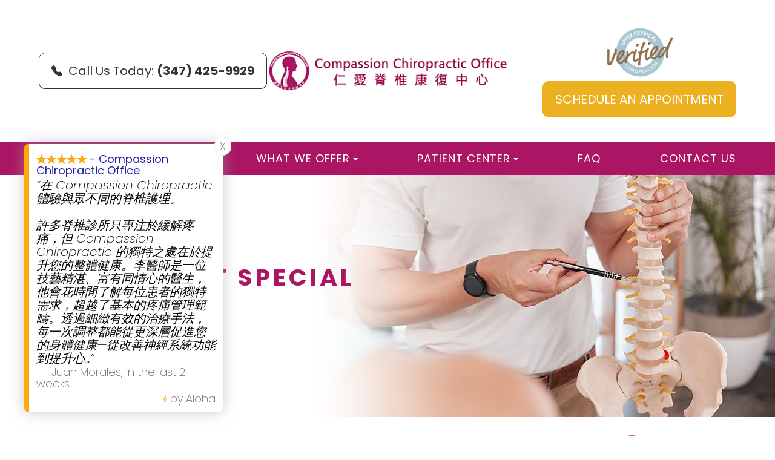

--- FILE ---
content_type: text/html; charset=UTF-8
request_url: https://www.compassionchiro.com/special/
body_size: 30315
content:
<!DOCTYPE html>
<html lang="en-US"><head><meta charset="utf-8"><meta name="viewport" content="width=device-width, initial-scale=1, maximum-scale=1,user-scalable=0"><link rel="shortcut icon" type="image/x-icon" href="https://static.royacdn.com/Site-7d3dbced-7426-444b-b499-b227694c1db0/Assets/cco_favicon.png"><link rel="stylesheet" href="https://cdnjs.cloudflare.com/ajax/libs/font-awesome/6.2.0/css/all.min.css" integrity="sha512-xh6O/CkQoPOWDdYTDqeRdPCVd1SpvCA9XXcUnZS2FmJNp1coAFzvtCN9BmamE+4aHK8yyUHUSCcJHgXloTyT2A==" crossorigin="anonymous" referrerpolicy="no-referrer"><meta name="google-site-verification" content="E6X1pm5-jguxEotO44c8M07oxkYIQwccRvm0doVhC4s"><title>New Patient Special Offer | Complimentary Consultation at Compassion Chiropractic, Brooklyn, NY</title><meta name="description" content="Take advantage of our New Patient Special Offer at Compassion Chiropractic in Brooklyn, NY. Receive a complimentary consultation! Fill out the form to get started. Call (347) 425-9929."><meta name="keywords" content=""><link href="https://www.compassionchiro.com/css/bootstrap.min.css" rel="stylesheet" type="text/css"><link href="https://www.compassionchiro.com/css/common-global.css" rel="stylesheet" type="text/css"><link href="https://www.compassionchiro.com/css/site-overrides.css?jxl1479417736=jxl1479417736" rel="stylesheet" type="text/css"><link href="https://www.compassionchiro.com/css/pages/WebPage-f7070864-3803-44ec-b854-f93834ee3083.css?jxl1479417736=jxl1479417736" rel="stylesheet" type="text/css"><link rel="stylesheet" href="https://use.fontawesome.com/releases/v5.6.3/css/all.css" integrity="sha384-UHRtZLI+pbxtHCWp1t77Bi1L4ZtiqrqD80Kn4Z8NTSRyMA2Fd33n5dQ8lWUE00s/" crossorigin="anonymous"><link rel="stylesheet" href="//maxcdn.bootstrapcdn.com/font-awesome/4.7.0/css/font-awesome.min.css"><link href="https://fonts.googleapis.com/css?family=Poppins:100,100i,200,200i,300,300i,400,400i,500,500i,600,600i,700,700i,800,800i,900,900i" rel="stylesheet"><link href="https://fonts.googleapis.com/css?family=Crimson+Text:400,400i,600i%7CPoppins:400,600%7CRoboto:400,700" rel="stylesheet"><link rel="stylesheet" href="https://fonts.googleapis.com/css2?family=Montserrat:ital,wght@0,100;0,200;0,300;0,400;0,500;0,600;0,700;0,800;0,900;1,100;1,200;1,300;1,400;1,500;1,600;1,700;1,800;1,900&amp;family=Teko:wght@300;400;500;600;700&amp;display=swap" media="none" onload="if(media!='all')media='all'"><noscript><link rel="stylesheet" href="https://fonts.googleapis.com/css2?family=Montserrat:ital,wght@0,100;0,200;0,300;0,400;0,500;0,600;0,700;0,800;0,900;1,100;1,200;1,300;1,400;1,500;1,600;1,700;1,800;1,900&amp;family=Teko:wght@300;400;500;600;700&amp;display=swap"></noscript><link href="https://www.compassionchiro.com/styles/dependencies.css" rel="stylesheet"><link rel="stylesheet" type="text/css" href="//cdn.jsdelivr.net/npm/slick-carousel@1.8.1/slick/slick.css"><link href="https://www.compassionchiro.com/styles/default.css" rel="stylesheet"><link href="https://www.compassionchiro.com/styles/site.css" rel="stylesheet"><link href="https://www.compassionchiro.com/styles/header-style-8.css" rel="stylesheet"><link href="https://www.compassionchiro.com/styles/color_scheme_1.css" rel="stylesheet"><link href="https://www.compassionchiro.com/styles/homepage-slider.css" rel="stylesheet"><link href="https://www.compassionchiro.com/styles/homepage-cta-style-4.css" rel="stylesheet"><link href="https://www.compassionchiro.com/styles/homepage-cta.css" rel="stylesheet"><link href="https://www.compassionchiro.com/styles/homepage-welcome-style-5.css" rel="stylesheet"><link href="https://www.compassionchiro.com/styles/homepage-services.css" rel="stylesheet"><link href="https://www.compassionchiro.com/styles/homepage-hurt.css" rel="stylesheet"><link href="https://www.compassionchiro.com/styles/inner-team-style-5.css" rel="stylesheet"><link href="https://www.compassionchiro.com/styles/brand-and-insurance.css" rel="stylesheet"><link href="https://www.compassionchiro.com/styles/homepage-appointment-style-1.css" rel="stylesheet"><link href="https://www.compassionchiro.com/styles/homepage-testimonial-style-3.css" rel="stylesheet"><link href="https://www.compassionchiro.com/styles/inner-contact-style-2.css" rel="stylesheet"><link href="https://www.compassionchiro.com/styles/footer-style-3.css" rel="stylesheet"><link href="https://www.compassionchiro.com/styles/updates-css.css" rel="stylesheet"><script>window._rwREEl=(window._rwREEl||[]).concat(JSON.parse('{"el_id":"0f817cee-5484-43a0-b08a-417f3c7ff154","num":"10","mode":"badge","pos":"bottom-left","key":"9166-9455-9edd-5452-e10e"}'))</script><script src="https://rw-embed-data.s3.amazonaws.com/9166-9455-9edd-5452-e10e.js"></script><script src="https://cdn.reviewwave.com/js/reviews_embed.js"></script><script>function doCanvasCaptcha(){}</script><script type="text/javascript">var _userway_config={position:3,size:'small',account:'sSEkA4Kkqq'};</script><script type="text/javascript" src="https://cdn.userway.org/widget.js"></script></head><body data-webroot="" data-page-id="WebPage-f7070864-3803-44ec-b854-f93834ee3083" data-page-name="special" data-siteid="Site-7d3dbced-7426-444b-b499-b227694c1db0" data-site="Site-7d3dbced-7426-444b-b499-b227694c1db0" class="default"> <div class="site-content"> <div id="ry-pg-header"> <div class="col-xs-12 "><div id="ry-section-header" class="col-xs-12 hidden-xs hidden-sm ry-section ry-sticky-menu module-header style-8"><div class="col-xs-12 text-banner"><div class="text-wrapper"><div style="text-align: center;"><a data-cke-saved-href="#" href="https://app.eyecloudpro.com/site/!appt_req?sid=0F4157094046472DA59591BBEB2A1874E3C209E81296F4082B1DE49F28D3FE93" data-toggle-value="" data-toggle-default-visible="false" data-toggle-show-animation="" data-toggle-hide-animation="" data-toggle-show-animation-options="{}" data-toggle-hide-animation-options="{}" class="" target="_blank">All Services are appointment only. Request an Appointment Now.</a></div></div><div class="col-xs-12 " style="display:flex;justify-content:center;"></div></div><div class="col-xs-12 ry-container"><div class="col-xs-12 ry-content ry-flex"><div class="col-xs-12 col-md-2 col-lg-2 ry-left ry-logo"><img src="https://static.royacdn.com/Site-7d3dbced-7426-444b-b499-b227694c1db0/CompassionChiro_Logo_1_.png" loading="lazy" alt="" class="img-responsive" data-url="https://www.compassionchiro.com/"></div><div class="col-xs-12 col-md-10 col-lg-10 ry-right ry-flex"><div class="col-xs-12 ry-leads-v2"><div class="ry-contact-v2"><a href="tel:(347)+425-9929" class="ry-btn btn-transparent"> <svg xmlns="http://www.w3.org/2000/svg" class="bi bi-telephone-fill" viewbox="0 0 16 16"><path fill-rule="evenodd" d="M1.885.511a1.745 1.745 0 0 1 2.61.163L6.29 2.98c.329.423.445.974.315 1.494l-.547 2.19a.678.678 0 0 0 .178.643l2.457 2.457a.678.678 0 0 0 .644.178l2.189-.547a1.745 1.745 0 0 1 1.494.315l2.306 1.794c.829.645.905 1.87.163 2.611l-1.034 1.034c-.74.74-1.846 1.065-2.877.702a18.634 18.634 0 0 1-7.01-4.42 18.634 18.634 0 0 1-4.42-7.009c-.362-1.03-.037-2.137.703-2.877L1.885.511z"></path></svg> Call Us Today: <span>(347) 425-9929</span>
</a> <div class="header-right"> <a href="https://www.uppercervicalcare.com/united-states/new-york/brooklyn/john-li-dc?from=badge" title="Find me on Upper Cervical Care" target="_blank"><img class="header-badge" src="https://ik.imagekit.io/dr7olev5u/endpoint/images/Verified-UC-Chiropractor_1.png" border="0/"></a>
<a href="https://www.compassionchiro.com/request-an-appointment.html" class="ry-btn btn-transparent"> <svg xmlns="http://www.w3.org/2000/svg" class="bi bi-calendar-check" viewbox="0 0 16 16"><path d="M10.854 7.146a.5.5 0 0 1 0 .708l-3 3a.5.5 0 0 1-.708 0l-1.5-1.5a.5.5 0 1 1 .708-.708L7.5 9.793l2.646-2.647a.5.5 0 0 1 .708 0z"></path><path d="M3.5 0a.5.5 0 0 1 .5.5V1h8V.5a.5.5 0 0 1 1 0V1h1a2 2 0 0 1 2 2v11a2 2 0 0 1-2 2H2a2 2 0 0 1-2-2V3a2 2 0 0 1 2-2h1V.5a.5.5 0 0 1 .5-.5zM1 4v10a1 1 0 0 0 1 1h12a1 1 0 0 0 1-1V4H1z"></path></svg> SCHEDULE AN APPOINTMENT
</a> </div></div></div></div></div></div><div class="col-xs-12 menu-wrapper new"><div class="col-xs-12 ry-right ry-flex"><div class="ry-menu"><ul class="nav-menu ry-nav"><li class=" " data-active=""><a href="https://www.compassionchiro.com/index.html">Home</a></li> <li class="dropdown  " role="presentation">
<a class="dropdown-toggle" data-toggle="dropdown" href="#" role="button" aria-haspopup="true" aria-expanded="false">
About Us<span class="caret"></span></a><ul class="dropdown-menu"><li class=" "><a href="https://www.compassionchiro.com/meet-our-team.html">Meet The Team</a></li> <li class=" "><a href="https://www.compassionchiro.com/reviews.html">Testimonials</a></li> <li class=" "><a href="https://www.compassionchiro.com/office-tour.html">Office Tour</a></li>
</ul></li> <li class="dropdown  " role="presentation">
<a class="dropdown-toggle" data-toggle="dropdown" href="https://www.compassionchiro.com/services.html" role="button" aria-haspopup="true" aria-expanded="false">
What We Offer<span class="caret"></span></a><ul class="dropdown-menu"><li class=" "><a href="https://www.compassionchiro.com/techniques/blair-upper-cervical-technique.html">Blair Upper Cervical</a></li> <li class=" "><a href="https://www.compassionchiro.com/techniques/cbp-corrective-care.html">Corrective Care</a></li> <li class=" "><a href="https://www.compassionchiro.com/services/scoliosis-care.html">Scoliosis</a></li> <li class=" "><a href="https://www.compassionchiro.com/services/knee-pain.html">Knee Decompression</a></li> <li class=" "><a href="https://www.compassionchiro.com/services/class-iv-cold-laser-therapy.html">Class IV Cold Laser Therapy</a></li>
</ul></li> <li class="dropdown  " role="presentation">
<a class="dropdown-toggle" data-toggle="dropdown" href="#" role="button" aria-haspopup="true" aria-expanded="false">
Patient Center<span class="caret"></span></a><ul class="dropdown-menu"><li class=" active"><a href="https://www.compassionchiro.com/special.html">New Patient Special</a></li> <li class="third-level-container visit "><a href="https://www.compassionchiro.com/first-visit.html">First Visit</a></li> <li class="third-level visit "><a href="https://www.compassionchiro.com/spinal-exam-consulation.html">Spinal Exam &amp; Consulation</a></li> <li class="third-level visit "><a href="https://www.compassionchiro.com/postural-x-ray.html">Postural X-Ray</a></li> <li class="third-level visit "><a href="https://www.compassionchiro.com/cone-beam-ct.html">Cone Beam CT</a></li> <li class=" "><a href="https://www.compassionchiro.com/blog.html">Blog</a></li>
</ul></li> <li class=" " data-active=""><a href="https://www.compassionchiro.com/faq.html">FAQ</a></li> <li class=" " data-active=""><a href="https://www.compassionchiro.com/contact-us.html">Contact Us</a></li> </ul></div></div></div></div><div id="theme2-smHeader" class="col-xs-12 hidden-md hidden-lg mobile-header style-8"><div class="col-xs-12 text-banner"><div class="text-wrapper"><div style="text-align: center;"><a data-cke-saved-href="#" href="https://app.eyecloudpro.com/site/!appt_req?sid=0F4157094046472DA59591BBEB2A1874E3C209E81296F4082B1DE49F28D3FE93" data-toggle-value="" data-toggle-default-visible="false" data-toggle-show-animation="" data-toggle-hide-animation="" data-toggle-show-animation-options="{}" data-toggle-hide-animation-options="{}" id="" class="" target="_blank">All services are appointment only. request an appointment now.</a></div></div></div><div class="mobile-container"> <div class="menu-wrap"> <div class="flex-wrap"> <div class="flex-item left-nav"> <div class="mobile-nav"> <button class="hamburger hamburger--collapse" type="button"> <div class="flex-btn"> <span class="hamburger-box"><span class="hamburger-inner"></span></span> </div> </button> </div> <div class="mobile_logo"> <a style="display: block;" href="https://www.compassionchiro.com/index.html"> <img src="https://static.royacdn.com/Site-7d3dbced-7426-444b-b499-b227694c1db0/CompassionChiro_Logo_1_.png" class="img-responsive"></a> </div> </div> <div class="flex-item right-nav"> <div class="mobile-button"> <a href="tel:(347)+425-9929"><i class="fa fa-phone" aria-hidden="true"><svg xmlns="http://www.w3.org/2000/svg" width="16" height="16" fill="currentColor" class="bi bi-telephone-fill" viewbox="0 0 16 16"><path fill-rule="evenodd" d="M1.885.511a1.745 1.745 0 0 1 2.61.163L6.29 2.98c.329.423.445.974.315 1.494l-.547 2.19a.678.678 0 0 0 .178.643l2.457 2.457a.678.678 0 0 0 .644.178l2.189-.547a1.745 1.745 0 0 1 1.494.315l2.306 1.794c.829.645.905 1.87.163 2.611l-1.034 1.034c-.74.74-1.846 1.065-2.877.702a18.634 18.634 0 0 1-7.01-4.42 18.634 18.634 0 0 1-4.42-7.009c-.362-1.03-.037-2.137.703-2.877L1.885.511z"></path></svg></i></a> <a href="https://www.compassionchiro.com/request-an-appointment.html"><i class="fa fa-shopping-cart" aria-hidden="true"> <svg xmlns="http://www.w3.org/2000/svg" width="16" height="16" fill="currentColor" class="bi bi-calendar-check" viewbox="0 0 16 16"><path d="M10.854 7.146a.5.5 0 0 1 0 .708l-3 3a.5.5 0 0 1-.708 0l-1.5-1.5a.5.5 0 1 1 .708-.708L7.5 9.793l2.646-2.647a.5.5 0 0 1 .708 0z"></path><path d="M3.5 0a.5.5 0 0 1 .5.5V1h8V.5a.5.5 0 0 1 1 0V1h1a2 2 0 0 1 2 2v11a2 2 0 0 1-2 2H2a2 2 0 0 1-2-2V3a2 2 0 0 1 2-2h1V.5a.5.5 0 0 1 .5-.5zM1 4v10a1 1 0 0 0 1 1h12a1 1 0 0 0 1-1V4H1z"></path></svg></i></a> </div> </div> <div class="flex-item mobile_menu"> <nav id="mobile_menu"><ul id="menu_container"></ul></nav></div> </div> </div></div></div></div> </div> <div id="ry-pg-banner"> <div class="col-xs-12 ry-bnr-wrp ry-el-bg"><div class="col-xs-12 "><img src="https://static.royacdn.com/Site-7d3dbced-7426-444b-b499-b227694c1db0/Assets/teambanner_new.png" loading="lazy" alt="" class="img-responsive"></div></div><div class="col-xs-12 ry-pg-title"><div class="col-xs-12 ry-container"><div><h1>New Patient Special Offer</h1></div></div></div> </div> <div id="ry-pg-content"> <div id="ry-pg-body" class="col-xs-12 ry-section"><div class="col-xs-12 ry-container"><div class="col-xs-12 ry-content ry-flex"><div class="col-xs-12 col-md-8 col-lg-8 ry-left"><div><h2>Check out our monthly specials</h2></div><div class="col-xs-12 ry-form"><div class="col-xs-12 contact-form"><div class="col-xs-12 ry-container"><div class="col-xs-12 ry-content"><div class="section-headline"><p><strong>RECEIVE A COMPLIMENTARY CONSULTATION</strong></p><p>Please fill out the form below, including all required fields, and we will contact you as soon as possible.</p></div><div class="col-xs-12 ry-form-box-wrapper"> <form id="contactLead" class="cmsForm " data-hide-after-submit="" data-meta="[base64]" data-signature="1c1fbe5579af5ea9eb2cd98ee835ab80e7e2d98c022e2087a4e99a214d7b775e"> <div class="fieldset"><div class="col-xs-12 field-wrapper"><div class="col-xs-12 field-xs"><div class="form-group required" data-type="text" data-required="true"> <input name="Name" value="" id="Name" type="text" placeholder="Name *" class="form-control"></div></div><div class="col-xs-12 field-xs"><div class="form-group required" data-validation="^[a-zA-Z0-9._%-]+@[a-zA-Z0-9.-]+\.[a-zA-Z]{2,4}$" data-errormsg="Invalid Email Address" data-type="text" data-required="true"> <input name="Email" value="" id="Email" type="text" placeholder="Email *" class="form-control"></div></div><div class="col-xs-12 field-xs"><div class="form-group required" data-validation="^(([0-9]{1})*[- .(]*([0-9]{3})[- .)]*[0-9]{3}[- .]*[0-9]{4})+$" data-errormsg="Invalid Phone Number" data-type="text" data-required="true"> <input name="Phone" value="" id="Phone" type="text" placeholder="Phone *" class="form-control pg-fields"></div></div><div class="col-xs-12 field-lg"><div class="form-group " data-type="text" data-required="true"> <textarea name="Message" id="Message" placeholder="Message" class="form-control"></textarea></div></div></div><div class="col-xs-12 "><div class="form-group" data-type="submit"> <input id="recaptcha_contact_form" type="submit" class="ry-btn ry-btn-primary" value="Send Message"></div></div></div><div class="container-fluid" style="padding: 0;"> <div class="alert alert-success hidden">Thank you! We will connect with you shortly.</div> <div class="alert alert-danger alert-missing-fields hidden">You are missing required fields.</div> <div class="alert alert-danger alert-custom-errors hidden">Dynamic Error Description</div> <div class="alert alert-danger alert-processing-error hidden">There was an error processing this form.</div></div> </form></div></div></div></div></div></div><div class="col-xs-12 col-md-4 col-lg-4 ry-right"><div id="ry-sidebar" class="col-xs-12 "><div class="col-xs-12 ry-sb-cta" data-aos="fade-down" data-aos-duration="2000" data-aos-delay="300"><div class="col-xs-12 ry-cta-contain"><img src="https://static.royacdn.com/Site-7d3dbced-7426-444b-b499-b227694c1db0/HomepageAssets/sidebar_newspecial_3_.png" loading="lazy" alt="Chiropractor" class="img-responsive" data-url="https://www.compassionchiro.com/special.html" data-target="_self"></div></div><div class="col-xs-12 ry-sb-main"><div class="input-group search-bar-widget " id="searchfield" data-url="https://www.compassionchiro.com/search-result.html" data-variables="search"> <input type="text" class="form-control" placeholder="Enter search keyword" value=""><span class="input-group-btn"> <button class="btn btn-primary search-btn" type="button"><i class="fa fa-search"></i></button> </span></div></div><div class="col-xs-12 ry-sb-articles"><div class="col-xs-12 "><div class="col-xs-12 "><div class="col-xs-12 ry-sb-title"><div>Helpful Articles</div></div><div class="col-xs-12 "><div id="accordion" class="col-xs-12 ry-link-wrp"><div class="ry-drop-nav ry-link-item" id="general"><a href="javascript:;">general</a></div><div class="ry-drop-nav ry-link-item" id="services"><a href="javascript:;">services</a></div><div class="ry-drop-nav ry-link-item" id="health"><a href="javascript:;">health</a></div><div class="ry-drop-nav ry-link-item" id="conditions"><a href="javascript:;">conditions</a></div></div><div class="col-xs-12 hidden-xs hidden-sm hidden-md hidden-lg ry-dropdown-list"><div class="ry-dropdown"><li data-tags="general" data-class="general"><a href="https://www.compassionchiro.com/common-myths-about-chiropractic-care.html">Common Myths About Chiropractic Care</a></li></div><div class="ry-dropdown"><li data-tags="health" data-class="health"><a href="https://www.compassionchiro.com/chiropractics-can-help-with-weight-loss.html">How Chiropractics Can Help with Weight Loss</a></li></div><div class="ry-dropdown"><li data-tags="general" data-class="general"><a href="https://www.compassionchiro.com/what-to-expect-at-first-appointment.html">What to Expect at Your First Chiropractic Visit</a></li></div><div class="ry-dropdown"><li data-tags="services" data-class="services"><a href="https://www.compassionchiro.com/chiropractic-care-for-ear-infections.html">Chiropractic Care for Ear Infections</a></li></div><div class="ry-dropdown"><li data-tags="services" data-class="services"><a href="https://www.compassionchiro.com/holistic-treatments.html">Holistic Treatments</a></li></div><div class="ry-dropdown"><li data-tags="conditions" data-class="conditions"><a href="https://www.compassionchiro.com/conditions-headaches.html">Conditions: Headaches</a></li></div><div class="ry-dropdown"><li data-tags="conditions" data-class="conditions"><a href="https://www.compassionchiro.com/conditions-neck-pain.html">Conditions: Neck Pain</a></li></div><div class="ry-dropdown"><li data-tags="services" data-class="services"><a href="https://www.compassionchiro.com/work-related-injuries.html">Work Related Injuries</a></li></div><div class="ry-dropdown"><li data-tags="services" data-class="services"><a href="https://www.compassionchiro.com/acupuncture.html">Acupuncture</a></li></div><div class="ry-dropdown"><li data-tags="services" data-class="services"><a href="https://www.compassionchiro.com/chiropractic-care-for-kids.html">Chiropractic Care for Kids</a></li></div><div class="ry-dropdown"><li data-tags="services" data-class="services"><a href="https://www.compassionchiro.com/chiropractic-senior-care.html">Chiropractic Senior Care</a></li></div><div class="ry-dropdown"><li data-tags="conditions" data-class="conditions"><a href="https://www.compassionchiro.com/foot-pain-and-orthotics.html">Conditions: Foot Pain and Orthotics</a></li></div><div class="ry-dropdown"><li data-tags="health" data-class="health"><a href="https://www.compassionchiro.com/chiropractic-care-for-an-active-lifestyle.html">Chiropractic Care for an Active Lifestyle</a></li></div><div class="ry-dropdown"><li data-tags="conditions" data-class="conditions"><a href="https://www.compassionchiro.com/herniated-discs.html">Conditions: Herniated Disc</a></li></div><div class="ry-dropdown"><li data-tags="conditions" data-class="conditions"><a href="https://www.compassionchiro.com/sciatica.html">Conditions: Sciatica</a></li></div><div class="ry-dropdown"><li data-tags="services" data-class="services"><a href="https://www.compassionchiro.com/spinal-decompression.html">Spinal Decompression</a></li></div><div class="ry-dropdown"><li data-tags="services" data-class="services"><a href="https://www.compassionchiro.com/corrective-exercises.html">Corrective Exercises</a></li></div><div class="ry-dropdown"><li data-tags="general" data-class="general"><a href="https://www.compassionchiro.com/chiropractic-faqs.html">Chiropractic FAQ&rsquo;s</a></li></div><div class="ry-dropdown"><li data-tags="health" data-class="health"><a href="https://www.compassionchiro.com/chiropractic-care-and-pregnancy.html">Chiropractic Care and Pregnancy</a></li></div><div class="ry-dropdown"><li data-tags="conditions" data-class="conditions"><a href="https://www.compassionchiro.com/traumatic-brain-injury-tbi.html">Conditions: Traumatic Brain Injury &ndash; TBI</a></li></div><div class="ry-dropdown"><li data-tags="health" data-class="health"><a href="https://www.compassionchiro.com/athletic-recovery.html">Athletic Recovery</a></li></div><div class="ry-dropdown"><li data-tags="conditions	" data-class="conditions"><a href="https://www.compassionchiro.com/joint-pain.html">Conditions: Joint Pain</a></li></div><div class="ry-dropdown"><li data-tags="health" data-class="health"><a href="https://www.compassionchiro.com/health-benefits-of-chiropractic-adjustment.html">Health Benefits of Chiropractic Adjustment</a></li></div><div class="ry-dropdown"><li data-tags="services" data-class="services"><a href="https://www.compassionchiro.com/muscle-stimulation-e-stim.html">Muscle Stimulation (E-Stim)</a></li></div><div class="ry-dropdown"><li data-tags="services" data-class="services"><a href="https://www.compassionchiro.com/ultrasound-therapy.html">Ultrasound Therapy</a></li></div><div class="ry-dropdown"><li data-tags="health" data-class="health"><a href="https://www.compassionchiro.com/health-and-wellness.html">Health and Wellness Coaching</a></li></div><div class="ry-dropdown"><li data-tags="general" data-class="general"><a href="https://www.compassionchiro.com/benefits-of-chiropractic-care.html">Benefits of Chiropractic Care</a></li></div><div class="ry-dropdown"><li data-tags="services" data-class="services"><a href="https://www.compassionchiro.com/chiropractic-adjustments.html">Chiropractic Adjustments</a></li></div><div class="ry-dropdown"><li data-tags="general" data-class="general"><a href="https://www.compassionchiro.com/chiropractic-care-overview.html">Chiropractic Care - Overview</a></li></div><div class="ry-dropdown"><li data-tags="conditions" data-class="conditions"><a href="https://www.compassionchiro.com/arthritis.html">Conditions: Arthritis</a></li></div><div class="ry-dropdown"><li data-tags="health" data-class="health"><a href="https://www.compassionchiro.com/corporate-wellness-programs.html">Corporate Wellness Programs</a></li></div><div class="ry-dropdown"><li data-tags="conditions" data-class="conditions"><a href="https://www.compassionchiro.com/conditions-auto-injuries.html">Conditions: Auto Injuries</a></li></div><div class="ry-dropdown"><li data-tags="conditions" data-class="conditions"><a href="https://www.compassionchiro.com/conditions-lower-back-pain.html">Conditions: Lower Back Pain</a></li></div><div class="ry-dropdown"><li data-tags="services" data-class="services"><a href="https://www.compassionchiro.com/spinal-postural-screenings.html">Spinal &amp; Postural Screenings</a></li></div><div class="ry-dropdown"><li data-tags="services" data-class="services"><a href="https://www.compassionchiro.com/massage-therapy.html">Massage Therapy</a></li></div><div class="ry-dropdown"><li data-tags="services" data-class="services"><a href="https://www.compassionchiro.com/cranial-facial-release.html">Cranial Facial Release</a></li></div><div class="ry-dropdown"><li data-tags="general" data-class="general"><a href="https://www.compassionchiro.com/choosing-the-right-chiropractor-for-you.html">Choosing the Right Chiropractor for You</a></li></div><div class="ry-dropdown"><li data-tags="conditions" data-class="conditions"><a href="https://www.compassionchiro.com/carpal-tunnel.html">Conditions: Carpal Tunnel</a></li></div><div class="ry-dropdown"><li data-tags="general" data-class="general"><a href="https://www.compassionchiro.com/candidates-for-chiropractic-care.html">Candidates for Chiropractic Care</a></li></div><div class="ry-dropdown"><li data-tags="conditions" data-class="conditions"><a href="https://www.compassionchiro.com/fibromyalgia.html">Conditions: Fibromyalgia </a></li></div><div class="ry-dropdown"><li data-tags="services" data-class="services"><a href="https://www.compassionchiro.com/physiotherapy-treatments.html">Physiotherapy Treatments</a></li></div><div class="ry-dropdown"><li data-tags="services" data-class="services"><a href="https://www.compassionchiro.com/therapeutic-adjustments.html">Therapeutic Adjustments</a></li></div><div class="ry-dropdown"><li data-tags="general" data-class="general"><a href="https://www.compassionchiro.com/importance-of-regular-chiropractic-visits.html">The Importance of Regular Chiropractic Visits</a></li></div><div class="ry-dropdown"><li data-tags="general" data-class="general"><a href="https://www.compassionchiro.com/methods-of-chiropractic-care.html">Methods of Chiropractic Care</a></li></div><div class="ry-dropdown"><li data-tags="services" data-class="services"><a href="https://www.compassionchiro.com/iv-therapy.html">IV Therapy</a></li></div><div class="ry-dropdown"><li data-tags="services" data-class="services"><a href="https://www.compassionchiro.com/trigger-point-therapy.html">Trigger Point Therapy</a></li></div></div></div></div></div></div><div class="col-xs-12 ry-sb-cta"><div class="col-xs-12 ry-cta-wrp ry-el-bg ry-el-link"><div class="col-xs-12 ry-cta"><div class="col-xs-12 ry-cta-contain"><img src="https://static.royacdn.com/Site-7d3dbced-7426-444b-b499-b227694c1db0/sb.png" loading="lazy" alt="Chiropractor" class="img-responsive"><div><p>All Services</p><a data-cke-saved-href="https://www.compassionchiro.com/services.html" href="https://www.compassionchiro.com/services.html" data-toggle-value="" data-toggle-default-visible="false" data-toggle-show-animation="" data-toggle-hide-animation="" data-toggle-show-animation-options="{}" data-toggle-hide-animation-options="{}" id="" class="ry-btn ry-btn-primary" target="_self">Learn More</a></div></div></div></div><div class="col-xs-12 ry-cta-wrp ry-el-bg ry-el-link"><div class="col-xs-12 ry-cta"><div class="col-xs-12 ry-cta-contain"><img src="https://static.royacdn.com/Site-65d79474-6304-4ab8-84f2-c85e4d38c30a/About/welcome_img_5.jpg" loading="lazy" alt="Contact" class="img-responsive"><div><p>Keep<br>In Touch</p><a data-cke-saved-href="https://www.compassionchiro.com/contact-us.html" href="https://www.compassionchiro.com/contact-us.html" data-toggle-value="" data-toggle-default-visible="false" data-toggle-show-animation="" data-toggle-hide-animation="" data-toggle-show-animation-options="{}" data-toggle-hide-animation-options="{}" id="" class="ry-btn ry-btn-primary" target="_self">Contact Us</a></div></div></div></div></div></div></div></div></div></div> </div> <div id="ry-pg-footer"> <div class="col-xs-12 "><div class="col-xs-12 footer style-3"><div class="col-xs-12 footer-top"><div class="col-xs-12 ry-container"><div class="col-xs-12 ry-content"><div class="col-xs-12 ry-flex"><div class="col-xs-12 ry-each"><div class="col-xs-12 footer-logo"><img src="https://static.royacdn.com/Site-7d3dbced-7426-444b-b499-b227694c1db0/Assets/Header_cco_logo.png" loading="lazy" alt="" class="img-responsive"></div><div class="col-xs-12 details"><div class="svg-icon"><svg version="1.1" class="SVG_mapmarker" xmlns="http://www.w3.org/2000/svg" xmlns:xlink="http://www.w3.org/1999/xlink" x="0px" y="0px" viewbox="0 0 512 512" style="enable-background:new 0 0 512 512;" xml:space="preserve"><g><g><path d="M256,0C153.8,0,70.6,83.2,70.6,185.4c0,126.9,165.9,313.2,173,321c6.6,7.4,18.2,7.4,24.8,0c7.1-7.9,173-194.1,173-321
               C441.4,83.2,358.2,0,256,0z M256,278.7c-51.4,0-93.3-41.9-93.3-93.3s41.9-93.3,93.3-93.3s93.3,41.9,93.3,93.3
               S307.4,278.7,256,278.7z"></path></g></g></svg></div><div class="text"><a data-cke-saved-href="https://www.google.com/maps/search/5422+Fort+Hamilton+Parkway+Brooklyn+NY+11219+" href="https://maps.app.goo.gl/J8zsQL2wLLzpxiAQA" data-toggle-value="" data-toggle-default-visible="false" data-toggle-show-animation="" data-toggle-hide-animation="" data-toggle-show-animation-options="{}" data-toggle-hide-animation-options="{}" id="" class="" target="_blank"><span class="span-1">5422 Fort Hamilton Parkway<br>&#8203;&#8203;&#8203;&#8203;&#8203;&#8203;&#8203;Brooklyn, NY 11219 </span></a></div></div><div class="col-xs-12 details"><div class="svg-icon"><svg version="1.1" class="SVG_Phone" xmlns="http://www.w3.org/2000/svg" xmlns:xlink="http://www.w3.org/1999/xlink" x="0px" y="0px" viewbox="0 0 513.6 513.6" style="enable-background:new 0 0 513.6 513.6;" xml:space="preserve"><g><g><path d="M499.7,377L428,305.3c-25.6-25.6-69.1-15.4-79.4,17.9c-7.7,23-33.3,35.8-56.3,30.7c-51.2-12.8-120.3-79.4-133.1-133.1 c-7.7-23,7.7-48.6,30.7-56.3c33.3-10.2,43.5-53.8,17.9-79.4l-71.7-71.7C115.7-4.5,84.9-4.5,67,13.4L18.4,62.1 c-48.6,51.2,5.1,186.9,125.4,307.2s256,176.6,307.2,125.4l48.6-48.6C517.6,425.6,517.6,394.9,499.7,377z"></path></g></g></svg></div><div class="text"><span class="span-1">Phone Number:</span><br><a data-cke-saved-href="tel:" href="tel:347.425.9929" data-toggle-value="" ga-on="click" ga-event-action="Click" ga-event-category="Conversion Activity" ga-event-label="Click To Call" data-toggle-default-visible="false" data-toggle-show-animation="" data-toggle-hide-animation="" data-toggle-show-animation-options="{}" data-toggle-hide-animation-options="{}" target="_self" id="">(347) 425-9929</a></div></div><div class="col-xs-12 details"><div class="svg-icon"><svg xmlns="http://www.w3.org/2000/svg" viewbox="0 0 512 512"><path d="M502.3 190.8c3.9-3.1 9.7-.2 9.7 4.7V400c0 26.5-21.5 48-48 48H48c-26.5 0-48-21.5-48-48V195.6c0-5 5.7-7.8 9.7-4.7 22.4 17.4 52.1 39.5 154.1 113.6 21.1 15.4 56.7 47.8 92.2 47.6 35.7 .3 72-32.8 92.3-47.6 102-74.1 131.6-96.3 154-113.7zM256 320c23.2 .4 56.6-29.2 73.4-41.4 132.7-96.3 142.8-104.7 173.4-128.7 5.8-4.5 9.2-11.5 9.2-18.9v-19c0-26.5-21.5-48-48-48H48C21.5 64 0 85.5 0 112v19c0 7.4 3.4 14.3 9.2 18.9 30.6 23.9 40.7 32.4 173.4 128.7 16.8 12.2 50.2 41.8 73.4 41.4z"></path></svg></div><div class="text"><span class="span-1">Email:</span><br><a data-cke-saved-href="mailto:frontdesk.5422@gmail.com" href="mailto:frontdesk.5422@gmail.com" data-toggle-value="" data-toggle-default-visible="false" data-toggle-show-animation="" data-toggle-hide-animation="" data-toggle-show-animation-options="{}" data-toggle-hide-animation-options="{}" id="" class="" target="_self">frontdesk.5422@gmail.com</a></div></div><div class="col-xs-12 details"><div class="footer-social"><ul class="social-icons-custom ry-social-custom"><div class="social-inner-wrap"> <li data-href="https://www.facebook.com/compassionchiro"> <a href="https://www.facebook.com/compassionchiro" target="_blank"> <svg version="1.1" class="SVG_facebook" x="0px" y="0px" viewbox="0 0 512 512" style="enable-background:new 0 0 512 512;" xml:space="preserve"><path d="M341.3,85H388V3.6C379.9,2.5,352.2,0,319.9,0c-67.4,0-113.6,42.4-113.6,120.3V192H132v91h74.4v229h91.2V283h71.4l11.3-91
                   h-82.7v-62.7C297.5,103,304.6,85,341.3,85L341.3,85z"></path></svg></a> </li> <li data-href="https://www.instagram.com/compassionchiro/"> <a href="https://www.instagram.com/compassionchiro/" target="_blank"> <svg xmlns="http://www.w3.org/2000/svg" class="bi bi-instagram" viewbox="0 0 16 16"><path d="M8 0C5.829 0 5.556.01 4.703.048 3.85.088 3.269.222 2.76.42a3.917 3.917 0 0 0-1.417.923A3.927 3.927 0 0 0 .42 2.76C.222 3.268.087 3.85.048 4.7.01 5.555 0 5.827 0 8.001c0 2.172.01 2.444.048 3.297.04.852.174 1.433.372 1.942.205.526.478.972.923 1.417.444.445.89.719 1.416.923.51.198 1.09.333 1.942.372C5.555 15.99 5.827 16 8 16s2.444-.01 3.298-.048c.851-.04 1.434-.174 1.943-.372a3.916 3.916 0 0 0 1.416-.923c.445-.445.718-.891.923-1.417.197-.509.332-1.09.372-1.942C15.99 10.445 16 10.173 16 8s-.01-2.445-.048-3.299c-.04-.851-.175-1.433-.372-1.941a3.926 3.926 0 0 0-.923-1.417A3.911 3.911 0 0 0 13.24.42c-.51-.198-1.092-.333-1.943-.372C10.443.01 10.172 0 7.998 0h.003zm-.717 1.442h.718c2.136 0 2.389.007 3.232.046.78.035 1.204.166 1.486.275.373.145.64.319.92.599.28.28.453.546.598.92.11.281.24.705.275 1.485.039.843.047 1.096.047 3.231s-.008 2.389-.047 3.232c-.035.78-.166 1.203-.275 1.485a2.47 2.47 0 0 1-.599.919c-.28.28-.546.453-.92.598-.28.11-.704.24-1.485.276-.843.038-1.096.047-3.232.047s-2.39-.009-3.233-.047c-.78-.036-1.203-.166-1.485-.276a2.478 2.478 0 0 1-.92-.598 2.48 2.48 0 0 1-.6-.92c-.109-.281-.24-.705-.275-1.485-.038-.843-.046-1.096-.046-3.233 0-2.136.008-2.388.046-3.231.036-.78.166-1.204.276-1.486.145-.373.319-.64.599-.92.28-.28.546-.453.92-.598.282-.11.705-.24 1.485-.276.738-.034 1.024-.044 2.515-.045v.002zm4.988 1.328a.96.96 0 1 0 0 1.92.96.96 0 0 0 0-1.92zm-4.27 1.122a4.109 4.109 0 1 0 0 8.217 4.109 4.109 0 0 0 0-8.217zm0 1.441a2.667 2.667 0 1 1 0 5.334 2.667 2.667 0 0 1 0-5.334z"></path></svg></a> </li> <li data-href="https://goo.gl/maps/LnuiRkUN4jky7NYs8"> <a href="https://goo.gl/maps/LnuiRkUN4jky7NYs8" target="_blank"> <svg version="1.1" class="SVG_google" xmlns="http://www.w3.org/2000/svg" xmlns:xlink="http://www.w3.org/1999/xlink" x="0px" y="0px" viewbox="0 0 512 512" style="enable-background:new 0 0 512 512;" xml:space="preserve"><path class="st0" d="M113.5,309.4l-17.8,66.5l-65.1,1.4C11,341.2,0,299.9,0,256c0-42.5,10.3-82.5,28.6-117.7h0l58,10.6l25.4,57.6
                               c-5.3,15.5-8.2,32.1-8.2,49.5C103.8,274.8,107.2,292.8,113.5,309.4z"></path><path class="st1" d="M507.5,208.2c2.9,15.5,4.5,31.5,4.5,47.8c0,18.3-1.9,36.2-5.6,53.5c-12.5,58.7-45,109.9-90.1,146.2l0,0l-73-3.7
                               l-10.3-64.5c29.9-17.6,53.3-45,65.6-77.9H261.6V208.2h138.9H507.5L507.5,208.2z"></path><path class="st2" d="M416.3,455.6L416.3,455.6C372.4,490.9,316.7,512,256,512c-97.5,0-182.3-54.5-225.5-134.7l83-67.9
                               c21.6,57.7,77.3,98.8,142.5,98.8c28,0,54.3-7.6,76.9-20.8L416.3,455.6z"></path><path class="st3" d="M419.4,58.9l-82.9,67.9c-23.3-14.6-50.9-23-80.5-23c-66.7,0-123.4,43-144,102.7l-83.4-68.3h0
                               C71.2,56.1,157.1,0,256,0C318.1,0,375.1,22.1,419.4,58.9z"></path></svg></a> </li> </div></ul></div></div><div class="col-xs-12 details"><div><a href="https://www.compassionchiro.com/special.html" class="ry-btn ry-btn-primary">New Patient Special Offer</a></div></div></div><div class="col-xs-12 ry-each"><div class="col-xs-12 map"><div><iframe src="https://www.google.com/maps/embed?pb=!1m18!1m12!1m3!1d3027.7338420355504!2d-74.0021707!3d40.6357513!2m3!1f0!2f0!3f0!3m2!1i1024!2i768!4f13.1!3m3!1m2!1s0x89c245346a6c09e3%3A0x914ae3d2f7189958!2zQ29tcGFzc2lvbiBDaGlyb3ByYWN0aWMgT2ZmaWNlIOS7geaEm-iEiuakjuW6t-W-qeS4reW_gw!5e0!3m2!1sen!2sph!4v1702620729882!5m2!1sen!2sph" width="600" height="450" style="border:0;" allowfullscreen="" loading="lazy" referrerpolicy="no-referrer-when-downgrade"></iframe></div></div></div><div class="col-xs-12 ry-each"><div class="title">Hours of Operation</div><div class="ry-text hour-list"><ul><li><span class="span-1">Monday</span> 9:00am - 6:00pm</li><li><span class="span-1">Tuesday</span> 8:30am - 1:00pm</li><li><span class="span-1">Wednesday</span> 2:00pm - 6:00pm</li><li><span class="span-1">Thursday</span> 8:30am - 1:00pm</li><li><span class="span-1">Friday</span> Closed</li><li><span class="span-1">Saturday</span> 7:00am - 2:00pm</li><li><span class="span-1">Sunday</span> Closed</li></ul></div><div class="col-xs-12 ry-photo"><div><a href="https://www.uppercervicalcare.com/united-states/new-york/brooklyn/john-li-dc?from=badge" title="Find me on Upper Cervical Care" target="_blank"><img class="img-responsive" src="https://ik.imagekit.io/dr7olev5u/endpoint/images/Verified-UC-Chiropractor_1.png" border="0/"></a></div></div></div></div></div></div></div><div class="col-xs-12 footer-bottom"><div class="col-xs-12 ry-container"><div class="col-xs-12 ry-content"><div class="col-xs-12 ry-flex"><div class="col-xs-12 ry-each"><div class="text">&copy; 2026 Compassion Chiropractic. All rights Reserved - <a data-cke-saved-href="https://www.compassionchiro.com/accessibility-statement.html" href="https://www.compassionchiro.com/accessibility-statement.html" data-toggle-value="" data-toggle-default-visible="false" data-toggle-show-animation="" data-toggle-hide-animation="" data-toggle-show-animation-options="{}" data-toggle-hide-animation-options="{}" id="" target="_self">Accessibility Statement</a> - <a data-cke-saved-href="#" href="https://www.compassionchiro.com/privacy-policy.html" data-toggle-value="" data-toggle-default-visible="false" data-toggle-show-animation="" data-toggle-hide-animation="" data-toggle-show-animation-options="{}" data-toggle-hide-animation-options="{}" id="" target="_self">Privacy Policy</a> - <a data-cke-saved-href="https://www.compassionchiro.com/sitemap.html" href="https://www.compassionchiro.com/sitemap.html" data-toggle-value="" data-toggle-default-visible="false" data-toggle-show-animation="" data-toggle-hide-animation="" data-toggle-show-animation-options="{}" data-toggle-hide-animation-options="{}" id="" target="_self">Sitemap</a></div></div><div class="col-xs-12 ry-each"><div class="text">Powered by</div><img src="https://static.royacdn.com/Site-2ee61591-bd3f-4b94-8583-7fc4d52f01b0/index_img/roya_logo_2017_small.png" loading="lazy" alt="" class="img-responsive" data-url="http://www.roya.com/?utm_source=compassionchiro.com&amp;utm_campaign=poweredby" data-target="_blank"></div></div></div></div></div></div></div> </div> </div> <div class="modal fade ry-modal" id="aptReqModal" tabindex="-1" role="dialog" aria-labelledby="myModalLabel" aria-hidden="true"> <div class="modal-dialog"> <div class="modal-content"> <div class="modal-header"> <button type="button" class="close" data-dismiss="modal" aria-hidden="true">&times;</button> <h4 class="modal-title" id="myModalLabel">Appointment Request</h4> </div> <div class="modal-body"> <div id="aptModal" class="col-xs-12 ry-modal ry-form"><div class="col-xs-12 ry-content"><div class="ry-text"><p>At Compassion Chiropractic, we provide the highest quality eye care to all our patients. Schedule your appointment today.</p></div></div> <form id="form-695ec49732588" class="cmsForm " data-hide-after-submit="" data-meta="[base64]" data-signature="2742fd708a03e669225445bb7267291f32f9d96e2d18807e253921c4158533ae"> <div class="fieldset"><div class="col-xs-12 "><div class="form-group required" data-type="text" data-required="true"> <input name="Name" value="" id="Name" type="text" placeholder="Name*" class="form-control"></div></div><div class="col-xs-12 "><div class="form-group required" data-validation="^(([0-9]{1})*[- .(]*([0-9]{3})[- .)]*[0-9]{3}[- .]*[0-9]{4})+$" data-errormsg="Invalid Phone Number" data-type="text" data-required="true"> <input name="Phone_Number" value="" id="Phone_Number" type="text" placeholder="Phone Number*" class="form-control"></div></div><div class="col-xs-12 "><div class="form-group required" data-validation="^[a-zA-Z0-9._%-]+@[a-zA-Z0-9.-]+\.[a-zA-Z]{2,4}$" data-errormsg="Invalid Email Address" data-type="text" data-required="true"> <input name="Email" value="" id="Email" type="text" placeholder="Email*" class="form-control"></div></div><div class="col-xs-12 input-field-wrap"><div class="form-group " data-type="text" data-required="true"> <input data-datepicker name="Appointment_Date" value="" id="Appointment_Date" type="text" placeholder="Date" class="form-control"></div></div><div class="col-xs-12 "><div class="form-group " data-type="text" data-required="false"> <select name="Time" id="Time" class="form-control" title=""><option value="8:00 am">8:00 am</option><option value="9:00 am">9:00 am</option><option value="10:00 am">10:00 am</option><option value="11:00 am">11:00 am</option><option value="1:00pm">1:00pm</option><option value="2:00pm">2:00pm</option><option value="3:00pm">3:00pm</option><option value="4:00pm">4:00pm</option></select></div></div><div class="col-xs-12 "><div class="form-group " data-type="text" data-required="true"> <textarea name="Message" id="Message" placeholder="Message" class="form-control"></textarea></div></div><div class="form-group" data-type="submit"> <input ga-on="click" ga-event-action="Click" ga-event-category="Conversion Activity" ga-event-label="Form Submission" type="submit" class="ry-btn ry-btn-primary" value="Submit"></div></div><div class="container-fluid" style="padding: 0;"> <div class="alert alert-success hidden">Thank you. We will connect with you shortly.</div> <div class="alert alert-danger alert-missing-fields hidden">You are missing required fields.</div> <div class="alert alert-danger alert-custom-errors hidden">Dynamic Error Description</div> <div class="alert alert-danger alert-processing-error hidden">There was an error processing this form.</div></div> </form></div><div class="clearfix "></div> </div> <div class="modal-footer"> </div> </div> </div></div> <div class="modal fade ry-modal" id="repModal" tabindex="-1" role="dialog" aria-labelledby="myModalLabel" aria-hidden="true"> <div class="modal-dialog"> <div class="modal-content"> <div class="modal-header"> <button type="button" class="close" data-dismiss="modal" aria-hidden="true">&times;</button> </div> <div class="modal-body"> <div class="col-xs-12 modal-show"><div class="col-xs-12 modal-content-box"><div class="heading"><h2 style="text-align: center;">Thank You!</h2></div><div class="clearfix "></div><div class="published-copy text"><p style="text-align: center;">We've copied your review, after you click 'Publish' please paste your review by selecting 'ctrl' + 'v' into the review comments section.</p><div style="text-align: center;"><a data-cke-saved-href="javascript:;" href="javascript:;" data-toggle-value="" data-toggle-default-visible="false" data-toggle-show-animation="" data-toggle-hide-animation="" data-toggle-show-animation-options="{}" data-toggle-hide-animation-options="{}" id="" class="btn btn-primary ry-btn ry-btn-primary" target="_blank">Publish to <span class="span-2">Social</span></a></div></div><div class="clearfix "></div></div></div> </div> <div class="modal-footer"> </div> </div> </div></div> <div class="modal fade" id="leadModal" tabindex="-1" role="dialog" aria-labelledby="basicModal" aria-hidden="true"> <div class="modal-dialog"> <div class="modal-content"> <div class="modal-body"><div class="col-xs-12 "><div class="close-btn"><div style="text-align: right;"><a data-cke-saved-href="#" href="#" data-toggle-value="" data-dismiss="modal" data-toggle-default-visible="false" data-toggle-show-animation="" data-toggle-hide-animation="" data-toggle-show-animation-options="{}" data-toggle-hide-animation-options="{}" id="" class="" target="_self">X</a><br><br></div></div><img src="https://static.royacdn.com/Site-7d3dbced-7426-444b-b499-b227694c1db0/canvas_studiocompassionchiro.png" loading="lazy" alt="" class="img-responsive"><div><style> .details-modal-close {display: none;}.modal-footer {display: none;}.modal-body {padding: 0;}.modal-dialog {width: 100%;max-width: 800px;margin-top: 4em;}.close-btn a {background: #ab1664;width: 30px;height: 30px;border-radius: 100%;position: absolute;right: 0;display: flex;align-items: center;justify-content: center;color: #fff;font-size: 15px;}.close-btn {position: absolute;right: -21px;top: -16px;}.details-modal-content p {display: none;}.details-modal-title {display: none;}.link, a.link {position: absolute;top: 0;right: 0;bottom: 0;left: 0;background: transparent;color: transparent;}body[data-page-name="index"] .modal-dialog {margin: 4em auto 0;padding: 0 20px;}.close-btn a {width: 35px;height: 35px;background: #333;}</style></div></div></div> <div class="modal-footer"> <button type="button" class="btn btn-default" data-dismiss="modal">Close</button> </div> </div> </div></div> <input class="root" type="hidden" value="https://www.compassionchiro.com/"><script>var siteRoot="https://www.compassionchiro.com/";var siteExtension=".html";</script><script type="text/javascript" src="https://www.compassionchiro.com/js/common.js?jxl1479417736=jxl1479417736"></script><!--[if lt IE 9]>
                <script src="https://www.compassionchiro.com/js/html5shiv.min.js"></script>
                <script src="https://www.compassionchiro.com/js/respond.min.js"></script>
            <![endif]--><script src="https://www.compassionchiro.com/js/jquery-ui.js?jxl1479417736=jxl1479417736"></script><script src="https://www.compassionchiro.com/js/datePickerWidget.js?jxl1479417736=jxl1479417736"></script><script src="https://www.compassionchiro.com/js/search-bar.js?jxl1479417736=jxl1479417736"></script><script>$(function(){datePickerWidget.init('mm/dd/yyyy')});</script><script async src="https://www.googletagmanager.com/gtag/js"></script><script>window.dataLayer=window.dataLayer||[];function gtag(){dataLayer.push(arguments);}
gtag('js',new Date());gtag('config','G-JRP72Z8EC9');</script><script src="https://www.compassionchiro.com/scripts/dependencies.js" defer></script><script src="https://maps.googleapis.com/maps/api/js?key=AIzaSyAhaHnrS-5CkYV1JHndIjf4QCmHB-4eQW4"></script><script src="https://www.compassionchiro.com/scripts/inner-contact-map.js"></script><script type="text/javascript" src="//cdn.jsdelivr.net/npm/slick-carousel@1.8.1/slick/slick.min.js"></script><script src="https://www.compassionchiro.com/scripts/main.js" defer></script><script src="https://www.compassionchiro.com/scripts/menu.js" defer></script><script src="https://www.compassionchiro.com/scripts/homepage-cta-style-4.js"></script><script src="https://www.compassionchiro.com/scripts/hurts.js"></script><script src="https://www.compassionchiro.com/scripts/homepage-testimonial-style-3.js"></script><script src="https://www.compassionchiro.com/scripts/masonry.js"></script><script>$(function(){themeLayout.init("https://www.compassionchiro.com/",JSON.parse(atob("[base64]/[base64]")));});</script><div class="modal fade login" id="loginModal"> <div class="modal-dialog animated"> <div class="modal-content"> <div class="modal-header"> <button type="button" class="close" data-dismiss="modal" aria-hidden="true">&times;</button> <h4 class="modal-title">Login</h4> </div> <div class="modal-body"> <div class="box"> <div class="content"> <div class="error"></div> <div class="form loginBox"> <form method="post" action="/login" accept-charset="UTF-8"> <input type="hidden" name="login_filter_action" value="login"><input id="_login_email" class="form-control" type="text" placeholder="Email" name="email"><input id="_login_password" class="form-control" type="password" placeholder="Password" name="password"><input class="btn btn-default btn-login" type="submit" value="Login"><br><a href="#" class="forgotPasswordLink">Forgot Password?</a> <br><h3>OR</h3> <div class="social-btns"> <a href="https://admin.roya.com/front-site/hybrid-login/?site=Site-7d3dbced-7426-444b-b499-b227694c1db0&amp;service=Facebook&amp;ts=1768751408&amp;ref=https%3A%2F%2Fwww.compassionchiro.com%2Fspecial.html%3Furl%3D%252Fspecial&amp;token=f76e454ea9d4a867fecf1051be9090a6c8d9a8f9c690557d8ba46153f07a7709" class="btn btn-lg col-xs-12 btn-social btn-facebook v-margin-5"><span class="fa fa-facebook"></span> Sign in with Facebook</a><a href="https://admin.roya.com/front-site/hybrid-login?site=Site-7d3dbced-7426-444b-b499-b227694c1db0&amp;service=Google&amp;ts=1768751408&amp;ref=https%3A%2F%2Fwww.compassionchiro.com%2Fspecial.html%3Furl%3D%252Fspecial&amp;token=d6924076208ed00cf475272120d275f90a8c78db3870e5531456180b7dc2d0fb" class="btn btn-lg col-xs-12 btn-social btn-google v-margin-5"><span class="fa fa-google"></span> Sign in with Google</a> </div> </form> <form method="post" action="/forgotPassword" accept-charset="UTF-8" class="forgotPasswordForm"> <input type="hidden" name="login_filter_action" value="forgot"><br><div class="resetPassworderror"></div> <br><input id="_forgotPassword_email" class="form-control" type="text" placeholder="Email" name="email"><input class="btn btn-default btn-resetPassword" type="submit" value="Send new password"></form> </div> <div class="form registerBox"> <form method="post" action="/register" accept-charset="UTF-8"> <input type="hidden" name="login_filter_action" value="register"><input id="_register_email" class="form-control" type="text" placeholder="Email" name="email"><input id="_register_firstname" class="form-control" type="text" placeholder="First Name" name="firstName"><input id="_register_lastname" class="form-control" type="text" placeholder="Last Name" name="lastName"><input id="_register_phone" class="form-control" type="text" placeholder="Phone" name="phone"><input id="_register_password" class="form-control" type="password" placeholder="Password" name="password"><input id="_register_password_confirmation" class="form-control" type="password" placeholder="Repeat Password" name="password_confirmation"><input class="btn btn-default btn-register" type="submit" value="Create account"></form> </div> </div> </div> </div> <div class="modal-footer"> <div class="forgot login-footer"> <span>Looking to <a class="loginWidgetViewRegisterFormBtn" href="#">create an account</a> ?</span> </div> <div class="forgot register-footer"> <span>Already have an account?</span> <a class="loginWidgetViewLoginFormBtn" href="#">Login</a> </div> </div> </div> </div></div> <div class="modal fade saveSearch" id="saveSearchModal"> <div class="modal-dialog animated"> <div class="modal-content"> <div class="modal-header"> <button type="button" class="close" data-dismiss="modal" aria-hidden="true">&times;</button> <h4 class="modal-title">Save Search</h4> </div> <div class="modal-body"> <div class="box"> <div class="content"> <div class="saved_search_error"></div> <div class="form saveSearchBox"> <form method="post" action="/saveSearch" accept-charset="UTF-8"> <input id="_saved_search_name" class="form-control" type="text" placeholder="Name your search" name="saved_search_name"><br><input class="btn btn-primary btn-save-search" type="submit" value="Save"></form> </div> </div> </div> </div> </div> </div></div> <div class="modal fade savedSearch" id="savedSearchListModal"> <div class="modal-dialog animated"> <div class="modal-content"> <div class="modal-header"> <button type="button" class="close" data-dismiss="modal" aria-hidden="true">&times;</button> <h4 class="modal-title">Saved Searches</h4> </div> <div class="modal-body"> <div class="box"> <div class="content"> <div class="saved_search_error"></div> <div class="savedSearchList"> <ul class="savedSearches list-group"></ul></div> </div> </div> </div> </div> </div></div> <script>window.canvasConfirm=(title,message,buttons,footerMessage)=>{const modal=$('#globalConfirmModal');modal.find('.modal-title').html(title);modal.find('.modal-body').html(message);const footer=modal.find('.modal-footer');footer.html('');buttons.forEach(btnData=>{const btn=$('<button/>');btn.html(btnData['text']||'Confirm');btn.attr('class',btnData['className']||'');const defaultFn=()=>{console.log('no callback configured');};const cb=btnData['callback']||defaultFn;btn.on('click',(event)=>{cb(event,modal)});footer.append(btn);});footer.append(footerMessage);modal.modal('show');};</script><div class="modal fade confirm-modal" id="globalConfirmModal"> <div class="modal-dialog" role="document"> <div class="modal-content"> <div class="modal-header"> <button type="button" class="close" data-dismiss="modal" aria-label="Close"><span aria-hidden="true">&times;</span></button> <h4 class="modal-title">Modal title</h4> </div> <div class="modal-body"> <p>One fine body&hellip;</p> </div> <div class="modal-footer"> <button type="button" class="btn btn-default" data-dismiss="modal">Close</button> <button type="button" class="btn btn-primary">Save changes</button> </div> </div> </div></div> <div class="modal fade updateProfile" id="updateProfileModal"> <div class="modal-dialog animated"> <div class="modal-content"> <div class="modal-header"> <button type="button" class="close" data-dismiss="modal" aria-hidden="true">&times;</button> <h4 class="modal-title">Update Profile</h4> </div> <div class="modal-body"> <div class="updateProfileerror"></div> <div class="form updateProfileBox"> <form method="post" action="/updateProfile" accept-charset="UTF-8" class="form-horizontal"> <input type="hidden" name="login_filter_action" value="update-profile"><input type="hidden" name="_id" value=""><div class="form-group"> <label for="_updateProfile_email" class="col-sm-3 control-label">Email</label> <div class="col-sm-9"> <input id="_updateProfile_email" class="form-control" type="text" placeholder="" name="email" value=""></div> </div> <div class="form-group"> <label for="_updateProfile_firstname" class="col-sm-3 control-label">Name</label> <div class="col-sm-9"> <input id="_updateProfile_firstname" class="form-control" type="text" placeholder="" name="name" value=""></div> </div> <div class="form-group"> <label for="_updateProfile_password" class="col-sm-3 control-label">Password</label> <div class="col-sm-9"> <input id="_updateProfile_password" class="form-control" type="password" placeholder="leave empty to remain unchanged" name="password"></div> </div> <div class="form-group"> <label for="_updateProfile_password_confirmation" class="col-sm-3 control-label">Confirm Password</label> <div class="col-sm-9"> <input id="_updateProfile_password_confirmation" class="form-control" type="password" placeholder="leave empty to remain unchanged" name="password_confirmation"></div> </div> <div class="form-group"> <div class="col-sm-offset-2 col-sm-10"> <input class="btn btn-primary btn-update-profile pull-right" type="submit" value="Update Your Profile"></div> </div> </form> </div> </div> <div class="modal-footer" style="border-top:none;"> </div> </div> </div></div></body></html>


--- FILE ---
content_type: text/css;charset=UTF-8
request_url: https://www.compassionchiro.com/css/site-overrides.css?jxl1479417736=jxl1479417736
body_size: 377
content:
body.default .social-inner-wrap a.fa-google,
body.default .social-inner-wrap li a.fa-google:hover {
	background: #dd4b39;
}
div.module-16.style2 #footer-row2 .ry-right img {
    margin-bottom: -5px;
    height: 16px;
    max-width: 85px;
}
@media (max-width:1300px) {
	div.module-16.style2 #footer-row2 .ry-text,
	div.module-16 #footer-row2 .ry-text {
		font-size: 15px !important;
	}
}
@media (min-width:1200px) {
	div.module-16 #footer-row2 .ry-right {
		max-width: 220px;
	}
}
@media (max-width:1199px) {
	div.module-16.style2 #footer-row2 .ry-right img {
		margin-left: 0;
	}
}
@media (max-width:1600px) and (min-width:1200px) {
	.module-16 #footer-row2 .ry-left .span-2,
	.module-53 .ry-foot-btm .span-2 {
		display: block;
		line-height: 12px;
	}
	.module-16 #footer-row2 .ry-right .ry-text span,
	.module-53 .powered span {
		display: block;
		line-height: 10px;
    	margin-bottom: 3px;
	}
}
@media (max-width:991px) {
	.module-16 #footer-row2 .ry-left .span-2 {
		display: block;
		line-height: 1.5;
	}
}

--- FILE ---
content_type: text/css;charset=UTF-8
request_url: https://www.compassionchiro.com/styles/header-style-8.css
body_size: 2891
content:
/* header */
.module-header.style-8 {
	position: absolute;
	top: 0;
	left: 0;
	z-index: 999;
	padding: 35px 0; }
.module-header.style-8 .ry-left {
	width: auto;
	display: -webkit-box;
	display: -ms-flexbox;
	display: flex;
	-webkit-box-align: center;
	-ms-flex-align: center;
	align-items: center; }
.module-header.style-8 .ry-left img {
	max-width: 220px;
	width: 100%; }
@media (max-width: 1024px) {
	.module-header.style-8 .ry-left img {
		width: 150px; } }
.module-header.style-8 .ry-right {
	-webkit-box-align: center;
	-ms-flex-align: center;
	align-items: center;
	width: 100%;
	padding: 0;
	-webkit-box-orient: vertical;
	-webkit-box-direction: normal;
	-ms-flex-direction: column;
	flex-direction: column;
	max-width: 1000px; }
.module-header.style-8 .ry-right .ry-leads {
	display: -webkit-box;
	display: -ms-flexbox;
	display: flex;
	padding: 0;
	max-width: 1000px;
	float: right;
	-webkit-box-pack: end;
	-ms-flex-pack: end;
	justify-content: flex-end; }
.module-header.style-8 .ry-right .ry-leads .search-bar-widget {
	margin-right: 20px;
	width: 280px; }
.module-header.style-8 .ry-right .ry-leads .search-bar-widget .form-control {
	height: 72px;
	background-color: transparent;
	border: 1px solid rgba(191, 191, 191, 0.4);
	border-right: none !important;
	-webkit-transition: all ease 0.3s;
	transition: all ease 0.3s;
	-webkit-box-shadow: none;
	box-shadow: none;
	padding: 16px 28px;
	color: #ffffff;
	letter-spacing: 1px;
	text-decoration: none;
	display: block;
	font-weight: 500; }
.module-header.style-8 .ry-right .ry-leads .search-bar-widget .form-control::-webkit-input-placeholder {
	-webkit-transition: opacity ease 0.3s;
	transition: opacity ease 0.3s;
	color: #ffffff !important;
	letter-spacing: 1px;
	text-decoration: none;
	display: block;
	font-weight: 500;
	opacity: 1; }
.module-header.style-8 .ry-right .ry-leads .search-bar-widget .form-control:-ms-input-placeholder {
	-webkit-transition: opacity ease 0.3s;
	transition: opacity ease 0.3s;
	color: #ffffff !important;
	letter-spacing: 1px;
	text-decoration: none;
	display: block;
	font-weight: 500;
	opacity: 1; }
.module-header.style-8 .ry-right .ry-leads .search-bar-widget .form-control::-ms-input-placeholder {
	-webkit-transition: opacity ease 0.3s;
	transition: opacity ease 0.3s;
	color: #ffffff !important;
	letter-spacing: 1px;
	text-decoration: none;
	display: block;
	font-weight: 500;
	opacity: 1; }
.module-header.style-8 .ry-right .ry-leads .search-bar-widget .form-control::placeholder {
	-webkit-transition: opacity ease 0.3s;
	transition: opacity ease 0.3s;
	color: #ffffff !important;
	letter-spacing: 1px;
	text-decoration: none;
	display: block;
	font-weight: 500;
	opacity: 1; }
.module-header.style-8 .ry-right .ry-leads .search-bar-widget .form-control::focus {
	color: #ffffff; }
.module-header.style-8 .ry-right .ry-leads .search-bar-widget .form-control::focus::-webkit-input-placeholder, .module-header.style-8 .ry-right .ry-leads .search-bar-widget .form-control::focus:-ms-input-placeholder, .module-header.style-8 .ry-right .ry-leads .search-bar-widget .form-control::focus::-ms-input-placeholder, .module-header.style-8 .ry-right .ry-leads .search-bar-widget .form-control::focus::-webkit-input-placeholder {
	opacity: 0.3;
	-webkit-transition: opacity ease 0.3s;
	transition: opacity ease 0.3s; }
.module-header.style-8 .ry-right .ry-leads .search-bar-widget .form-control::focus::-webkit-input-placeholder, .module-header.style-8 .ry-right .ry-leads .search-bar-widget .form-control::focus:-ms-input-placeholder, .module-header.style-8 .ry-right .ry-leads .search-bar-widget .form-control::focus::-ms-input-placeholder, .module-header.style-8 .ry-right .ry-leads .search-bar-widget .form-control::focus::placeholder {
	opacity: 0.3;
	-webkit-transition: opacity ease 0.3s;
	transition: opacity ease 0.3s; }
.module-header.style-8 .ry-right .ry-leads .search-bar-widget .btn-primary {
	height: 72px;
	background-color: transparent !important;
	border: 1px solid rgba(191, 191, 191, 0.4);
	border-left: 0 !important;
	position: relative;
	left: 1px;
	padding: 16px 26px !important;
	border-radius: 0 !important; }
.module-header.style-8 .ry-right .ry-leads .search-bar-widget .btn-primary:before, .module-header.style-8 .ry-right .ry-leads .search-bar-widget .btn-primary:after {
	display: none !important; }
.module-header.style-8 .ry-right .ry-leads .search-bar-widget .btn-primary:hover {
	background-color: transparent; }
@media (max-width: 1160px) {
	.module-header.style-8 .ry-right .ry-leads .search-bar-widget {
		width: 220px; }
	.module-header.style-8 .ry-right .ry-leads .search-bar-widget .form-control {
		padding: 16px 0 16px 15px; } }
.module-header.style-8 .ry-right .ry-leads .ry-contact {
	display: -webkit-box;
	display: -ms-flexbox;
	display: flex;
	-webkit-box-pack: center;
	-ms-flex-pack: center;
	justify-content: center;
	min-width: 450px; }
@media (max-width: 1160px) {
	.module-header.style-8 .ry-right .ry-leads .ry-contact {
		-webkit-box-pack: end;
		-ms-flex-pack: end;
		justify-content: flex-end;
		min-width: 400px; } }
.module-header.style-8 .ry-right .ry-leads .ry-contact li {
	display: -webkit-box;
	display: -ms-flexbox;
	display: flex;
	-webkit-box-pack: center;
	-ms-flex-pack: center;
	justify-content: center;
	-webkit-box-align: center;
	-ms-flex-align: center;
	align-items: center;
	background: rgba(255, 255, 255, 0.1);
	width: 225px;
	position: relative;
	overflow: hidden;
	cursor: pointer; }
.module-header.style-8 .ry-right .ry-leads .ry-contact li:hover .contact__overlay {
	-webkit-transform: scale(15);
	transform: scale(15); }
.module-header.style-8 .ry-right .ry-leads .ry-contact li:hover span {
	color: #333333; }
.module-header.style-8 .ry-right .ry-leads .ry-contact li .contact__overlay {
	position: absolute;
	width: 35px;
	height: 35px;
	border-radius: 50%;
	top: 22px;
	left: 20px;
	z-index: -1;
	-webkit-transition: -webkit-transform 1.6s cubic-bezier(0.24, 1, 0.3, 1);
	transition: -webkit-transform 1.6s cubic-bezier(0.24, 1, 0.3, 1);
	transition: transform 1.6s cubic-bezier(0.24, 1, 0.3, 1);
	transition: transform 1.6s cubic-bezier(0.24, 1, 0.3, 1), -webkit-transform 1.6s cubic-bezier(0.24, 1, 0.3, 1);
	-webkit-transform: scale(0);
	transform: scale(0); }
.module-header.style-8 .ry-right .ry-leads .ry-contact li span.call_us, .module-header.style-8 .ry-right .ry-leads .ry-contact li a {
	-webkit-transition: all ease 0.3s;
	transition: all ease 0.3s;
	-webkit-transition-delay: 0.1s;
	transition-delay: 0.1s;
	font-weight: 600;
	font-size: calc(15px + 0 * ( (100vw - 500px) / 1100));
	line-height: 19px !important; }
.module-header.style-8 .ry-right .ry-leads .ry-contact li:nth-child(1) a {
	color: #ffffff;
	letter-spacing: 2px;
	text-decoration: none;
	display: block; }
.module-header.style-8 .ry-right .ry-leads .ry-contact li:nth-child(1):hover span {
	color: #ffffff !important; }
.module-header.style-8 .ry-right .ry-leads .ry-contact li:nth-child(2) {
	-webkit-transition: all ease 0.3s;
	transition: all ease 0.3s; }
.module-header.style-8 .ry-right .ry-leads .ry-contact li:nth-child(2):hover span {
	color: #ffffff !important; }
.module-header.style-8 .ry-right .ry-leads .ry-contact li:nth-child(2):hover .contact__overlay {
	-webkit-transform: scale(0);
	transform: scale(0); }
.module-header.style-8 .ry-right .ry-leads .ry-contact li:nth-child(2) .contact__overlay {
	-webkit-transform: scale(15);
	transform: scale(15);
	left: 25px; }
.module-header.style-8 .ry-right .ry-leads .ry-contact li:nth-child(2) span.call_us, .module-header.style-8 .ry-right .ry-leads .ry-contact li:nth-child(2) a {
	color: #333333;
	text-transform: uppercase;
	font-weight: 600;
	letter-spacing: 2px;
	max-width: 137px;
	line-height: 18px !important;
	text-decoration: none;
	text-align: left;
	font-size: calc(14px + 0 * ( (100vw - 500px) / 1100)); }
.module-header.style-8 .ry-right .ry-leads .ry-contact li:nth-child(2) fa {
	position: relative;
	left: 1px; }
.module-header.style-8 .ry-right .ry-leads .ry-contact li .contact__icon {
	min-width: 45px; }
.module-header.style-8 .ry-right .ry-leads .ry-contact li .contact__icon .icon__wrap {
	width: 35px;
	height: 35px;
	display: block;
	border: 1px solid rgba(255, 255, 255, 0.3);
	display: -webkit-box;
	display: -ms-flexbox;
	display: flex;
	-webkit-box-pack: center;
	-ms-flex-pack: center;
	justify-content: center;
	-webkit-box-align: center;
	-ms-flex-align: center;
	align-items: center;
	border-radius: 50%; }
.module-header.style-8 .ry-right .ry-leads .ry-contact li .contact__icon .fa {
	color: #ffffff;
	font-size: 13px; }
@media (max-width: 1160px) {
	.module-header.style-8 .ry-right .ry-leads .ry-contact li {
		width: 200px; } }
.module-header.style-8 .ry-right .ry-menu {
	width: 100%; }
.module-header.style-8 .ry-right .ry-menu .nav-menu {
	width: 100%;
	display: -webkit-box;
	display: -ms-flexbox;
	display: flex;
	-webkit-box-pack: justify;
	-ms-flex-pack: justify;
	justify-content: space-between;
	position: relative;
	top: 30px;
	max-width: 1024px;
	float: right; }
.module-header.style-8 .ry-right .ry-menu .nav-menu li {
	list-style-type: none; }
.module-header.style-8 .ry-right .ry-menu .nav-menu li a {
	-webkit-transition: all ease 0.3s;
	transition: all ease 0.3s;
	text-transform: uppercase;
	font-weight: 400;
	letter-spacing: 1px;
	text-decoration: none;
	font-size: calc(16px + 1 * ( (100vw - 500px) / 1100));
	padding-bottom: 18px !important;
	display: block; }
@media screen and (min-width: 992px) and (max-width: 1199px) {
	.module-header.style-8 .ry-right .ry-menu .nav-menu li a {
		font-size: 14px; } }
.module-header.style-8 .ry-right .ry-menu .nav-menu li:hover .dropdown-menu {
	opacity: 1 !important;
	visibility: visible !important;
	-webkit-transition: all ease 0.4s;
	transition: all ease 0.4s;
	padding: 0;
	top: 50px; }

/*The following added for opening the menu from left for the last children */
/* START */
.module-header.style-8 .ry-right .ry-menu .nav-menu li:last-child:hover .dropdown-menu:last-child {
    left: unset;
    right: 0;
}
/* END */

.module-header.style-8 .ry-right .ry-menu .nav-menu li .dropdown-menu {
	display: block;
	opacity: 0;
	visibility: hidden;
	border-top-left-radius: 0;
	border-top-right-radius: 0;
	border-bottom-left-radius: 2px;
	border-bottom-right-radius: 2px;
	border: 0;
	display: -webkit-box;
	display: -ms-flexbox;
	display: flex;
	padding: 30px 10px;
	margin-top: 2px;
	-webkit-box-orient: vertical;
	-webkit-box-direction: normal;
	-ms-flex-direction: column;
	flex-direction: column;
	-webkit-box-shadow: 0 3px 10px 0 rgba(0, 0, 0, 0.03);
	box-shadow: 0 3px 10px 0 rgba(0, 0, 0, 0.03);
	-webkit-transition: all ease 0.3s;
	transition: all ease 0.3s; }
.module-header.style-8 .ry-right .ry-menu .nav-menu li .dropdown-menu li {
	display: -webkit-box;
	display: -ms-flexbox;
	display: flex;
	-webkit-box-align: start;
	-ms-flex-align: start;
	align-items: flex-start;
	-webkit-transition: all ease 0.3s;
	transition: all ease 0.3s;
	position: relative; }
.module-header.style-8 .ry-right .ry-menu .nav-menu li .dropdown-menu li a {
	width: 100% !important;
	padding: 4px 30px !important;
	-webkit-box-pack: start;
	-ms-flex-pack: start;
	justify-content: flex-start;
	-webkit-transition: all ease 0.3s;
	transition: all ease 0.3s;
	text-transform: uppercase;
	line-height: 24px !important;
	font-size: calc(13px + 1 * ( (100vw - 500px) / 1100)); }
.module-header.style-8 .ry-right .ry-menu .nav-menu li .dropdown-menu li a:hover {
	opacity: 0.6; }
.module-header.style-8 .ry-right .ry-menu .nav-menu li .dropdown-menu li:hover a {
	background: transparent; }
body.default .module-header.style-8 {
	position: relative; }
body.default .module-header.style-8.fixed {
	position: fixed; }
@media (max-width: 1024px) {
	.module-header.style-8 {
		padding: 30px 40px 30px 0; } }
.module-header.style-8.style2 .ry-right .ry-leads .ry-contact li:nth-child(2) span.call_us {
	color: #fff; }
.module-header.style-8.style2 .ry-right .ry-menu .nav-menu li .dropdown-menu li:hover a {
	background: transparent; }

/* HEADER */
.module-header.style-8 {
	padding-top: 0 !important;
	padding-bottom: 0;
	position: relative;
	background: #ffffff !important;
}
.module-header.style-8 .text-banner {
	padding: 14px 0;
	background: #333333;
	transition: .2s;
	display: none;
}
.module-header.style-8 .text-banner .text-wrapper a {
	font-size: 14px !important;
	line-height: 1 !important;
	text-transform: uppercase;
	color: #ffffff;;
	letter-spacing: 1px;
	font-weight: 300;
	display: block;
}
.module-header.style-8 .ry-container .ry-left {
	position: absolute;
	left: 50%;
	transform: translate(-50%, -50%);
	z-index: 9;
	top: 50%;
}
.module-header.style-8 .ry-container .ry-left img {
	max-width: 400px;
	transition: .2s;
}
.module-header.style-8 .ry-container .ry-right {
	max-width: 100%;
}
.module-header.style-8 .ry-container .ry-right .ry-leads-v2 {
	padding: 40px 0;
	transition: .2s;
}
.module-header.style-8 .ry-contact-v2 {
	display: flex;
	justify-content: space-between;
	align-items: center;
}
.module-header.style-8 .ry-btn {
	height: 50px !important;
	padding-left: 20px !important;
	padding-right: 20px !important;
	align-items: center !important;
	display: flex !important;
}
.module-header.style-8 .ry-btn svg {
	width: 18px;
	margin-right: 10px;
	fill: #333;
}
.module-header.style-8 .menu-wrapper.new {
	display: flex;
	justify-content: center;
	border-top: 1px solid #ffffff;
	Background: #ab1664;
}
.module-header.style-8 .menu-wrapper.new .ry-right {
	max-width: 100%;
	/* border-top: 1px solid #ccc; */
	max-width: 1600px;
	width: 90%;
}
.header-right .header-badge {
    max-width: 120px;
}
.header-right {
    display: flex;
    flex-direction: column;
    align-items: center;
}
/* IF the MOCKUP need container
.module-header.style-8 .menu-wrapper.new .ry-right .ry-menu {
max-width: 1000px;
}
*/
.module-header.style-8 .menu-wrapper.new .ry-right .nav-menu {
	max-width: 100%;
	float: unset;
	top: 0 !important;
}
.module-header.style-8 .ry-right .ry-menu .nav-menu > li > a {
	color: #ffffff !important;
	font-size: 18px !important;
	padding-bottom: 0 !important;
	font-family:  !important;
}
.ry-menu .ry-nav li.dropdown .dropdown-toggle span {
	margin-left: 5px;
}
.module-header.style-8.fixed .menu-wrapper.new .ry-right {
	padding-top: 20px;

}
.module-header.style-8.fixed .text-banner {
	height: 0;
	padding: 0;
	visibility: hidden;
	transition: .2s;
}
.module-header.style-8 .ry-menu .ry-nav li.dropdown .dropdown-toggle span {
	display: inline-block;
	margin-left: 5px;
}
.module-header.style-8 .ry-btn.btn-transparent {
	background: transparent !important;
	border: 1px solid #333;
	height: 60px !important;
	border-radius: 10px;
	letter-spacing: initial;
}

.ry-btn:hover {
	color: #ffffff !important;
}

.module-header.style-8 .ry-btn span {
	font-weight: 700;
	margin-left: 5px;
}

.module-header.style-8.fixed .ry-container .ry-right .ry-leads-v2 {
	padding: 30px 0;
	transition: .2s;
}
.module-header.style-8.fixed .ry-container .ry-left img {
	max-width: 150px;
	transition: .2s;
}
/* END HEADER */
@media (max-width: 1080px) {
	.text-banner{
		position: fixed;
		z-index: 99;
	}
	.module-header.style-8 {
		display: none !important;
	}
	.mobile-header.style-8 {
		display: block !important;
	} 
	.mobile-header.style-8 .mobile-container {
		top: 26px;
		background-color: rgba(255, 255, 255, 0.98) !important;
		box-shadow: 0 2px 2px #efefef;
		color: #ccc;
		z-index: 99999;
	}
	.mobile-header.style-8 .mobile-container .flex-wrap .mobile_logo img {
		max-width: 200px !important;
		min-width: 200px !important;
	}

	.mobile-header.style-8 .text-wrapper a {
		display: block;
		line-height: 1;
		font-size: 12px;
		background: #000;
		color: #fff;
		height: 26px;
		display: flex;
		align-items: center;
		justify-content: center;
		z-index: 9;
	}
	
	.mobile-header.style-8 .mobile-container .mobile-nav button .hamburger-inner, 
	.mobile-header.style-8 .mobile-container .mobile-nav button .hamburger-inner:before, 
	.mobile-header.style-8 .mobile-container .mobile-nav button .hamburger-inner:after,
	.mobile-header.style-8 .mobile-container .flex-wrap .flex-item.right-nav .mobile-button a {
		color: #ffffff !important;
		background: #ab1664 !important;
	}
	#menu_container .mm-listview .mm-listitem a {
		font-size: 16px;
	}
	.mobile-container .flex-wrap .flex-item.right-nav .mobile-button a .fa:before {
		display: none;
	}
	/* CHANGES ON INSIDE MOBILE SIDEBAR */
	#menu_container .mm-listview .mm-listitem a,
	.mm-listitem>a, 
	.mm-listitem>span {
		font-size: 16px;
		text-transform: uppercase !important;
		letter-spacing: initial !important;
	}
	.mm-menu_theme-black .mm-btn:after, 
	.mm-menu_theme-black .mm-btn:before, 
	.mm-menu_theme-black .mm-listview .mm-btn_next:after,
	.mm-listitem, 
	.mm-listitem .mm-btn_next, 
	.mm-listitem .mm-btn_next:before, 
	.mm-listitem:after, 
	.mm-listview{
		border-color: #ffffff44;
	}
	.mm-menu_theme-black .mm-navbar>*, 
	.mm-menu_theme-black .mm-navbar a {
		color: #fff;
		text-transform: uppercase;
		font-size: 16px;
		font-weight: 400;
	}
}
@media (max-width: 460px) {
	.mobile-header.style-8 .mobile-container {
		top: 24px;
	}
	.text-banner .text-wrapper a {
		font-size: 10px;
		padding: 0 10px;
	}
	.mobile-header.style-8 .mobile-container .flex-wrap .mobile_logo img {
		max-width: 180px;
		min-width: 180px
	}
	.mobile-header.style-8 .mobile-container .flex-wrap .flex-item.right-nav .mobile-button a {
		width: 35px;
		height: 35px;
		font-size: 14px;
	}
	.mobile-header.style-8 .mobile-container {
		padding: 17px 0;
	}

}
@media (max-width: 361px) {
	.mobile-header.style-8 .mobile-container {
		top: 34px;
	}
}
.module-header.style-8 .ry-btn.btn-transparent {
    color: #333 !important;
}
.ry-menu .ry-nav li.primary {
    padding: 12px 0;
}

--- FILE ---
content_type: text/css;charset=UTF-8
request_url: https://www.compassionchiro.com/styles/homepage-cta-style-4.css
body_size: 1529
content:
.active-with-click {
    padding: 6.6vh 0 0;
}
.fa-spin-fast {
    -webkit-animation: fa-spin-fast 0.2s infinite linear;
    animation: fa-spin-fast 0.2s infinite linear;
}

@-webkit-keyframes fa-spin-fast {
    0% {
        -webkit-transform: rotate(0deg);
        transform: rotate(0deg);
    }

    100% {
        -webkit-transform: rotate(359deg);
        transform: rotate(359deg);
    }
}

@keyframes fa-spin-fast {
    0% {
        -webkit-transform: rotate(0deg);
        transform: rotate(0deg);
    }

    100% {
        -webkit-transform: rotate(359deg);
        transform: rotate(359deg);
    }
}

.ry-cta-card {
    position: relative;
    height: 0;
    padding-bottom: calc(100% - 16px);
    margin-bottom: 6.6em;
}

.ry-cta-card h2 {
    position: absolute;
    top: calc(100% - 16px);
    left: 0;
    width: 100%;
    padding: 10px 16px;
    color: #fff;
    font-size: calc(8px + 6 * ((100vw - 320px) / 680));
    line-height: 1.6em;
    margin: 0;
    z-index: 10;
    -webkit-transition: all 0.3s;
    -moz-transition: all 0.3s;
    -ms-transition: all 0.3s;
    -o-transition: all 0.3s;
    transition: all 0.3s;
}

.ry-cta-card h2 span {
    display: block;
}

.ry-cta-card h2 strong {
    font-weight: 400;
    display: block;
    font-size: 0.8em;
}

.ry-cta-card h2:before,
.ry-cta-card h2:after {
    content: ' ';
    position: absolute;
    left: 0;
    top: -16px;
    width: 0;
    border: 8px solid;
    -webkit-transition: all 0.3s;
    -moz-transition: all 0.3s;
    -ms-transition: all 0.3s;
    -o-transition: all 0.3s;
    transition: all 0.3s;
}

.ry-cta-card h2:after {
    top: auto;
    bottom: 0;
}

.ry-cta-card .img-container img {
    object-fit: cover;
    object-position: center;
}
.ry-cta-card.mc-active .ry-cta-description p {font-weight: 500;line-height:normal;}
@media screen and (max-width: 1200px) {
.ry-cta-card.mc-active .ry-cta-description p {
    font-size: calc(12px + 1 * ((100vw - 320px) / 680));}}

@media screen and (max-width: 767px) {
    .ry-cta-card.mc-active {
        padding-bottom: 0;
        height: auto;
    }
	.ry-cta-card.mc-active .ry-cta-description p {
    font-size: calc(14px + 2 * ((100vw - 320px) / 680));}}



.ry-cta-description p {
    font-size: calc(14px + 2 * ((100vw - 500px) / 940));
	line-height: normal;
}

.ry-cta-card.mc-active h2 {
    top: 0;
    padding: 10px 16px 10px 90px;
}

.ry-cta-card.mc-active h2:before {
    top: 0;
}

.ry-cta-card.mc-active h2:after {
    bottom: -16px;
}

.ry-cta-card .ry-cta-content {
    position: absolute;
    right: 0;
    top: 0;
    bottom: -20px;
    left: 16px;
    -webkit-transition: all 0.3s;
    -moz-transition: all 0.3s;
    -ms-transition: all 0.3s;
    -o-transition: all 0.3s;
    transition: all 0.3s;
	width: unset;
}

.ry-cta-card .ry-cta-btn-action {
    position: absolute;
    right: 16px;
    top: 15px;
    -webkit-border-radius: 50%;
    -moz-border-radius: 50%;
    border-radius: 50%;
    border: 5px solid;
    width: 54px;
    height: 54px;
    line-height: 44px;
    text-align: center;
    color: #fff;
    cursor: pointer;
    z-index: 20;
    -webkit-transition: all 0.3s;
    -moz-transition: all 0.3s;
    -ms-transition: all 0.3s;
    -o-transition: all 0.3s;
    transition: all 0.3s;
}

.ry-cta-card.mc-active .ry-cta-btn-action {
    top: 50px;
}

.ry-cta-card .ry-cta-description {
    position: absolute;
    top: 100%;
    right: 30px;
    left: 30px;
    bottom: 54px;
    overflow-y: auto;
    opacity: 0;
    filter: alpha(opacity=0);
    -webkit-transition: all 1.2s;
    -moz-transition: all 1.2s;
    -ms-transition: all 1.2s;
    -o-transition: all 1.2s;
    transition: all 1.2s;
}

.ry-cta-card .ry-cta-footer {
    height: 0;
    overflow: hidden;
    -webkit-transition: all 0.3s;
    -moz-transition: all 0.3s;
    -ms-transition: all 0.3s;
    -o-transition: all 0.3s;
    transition: all 0.3s;
}

.ry-cta-card .ry-cta-footer h4 {
    position: absolute;
    top: 200px;
    left: 30px;
    padding: 0;
    margin: 0;
    font-size: 16px;
    font-weight: 700;
    -webkit-transition: all 1.4s;
    -moz-transition: all 1.4s;
    -ms-transition: all 1.4s;
    -o-transition: all 1.4s;
    transition: all 1.4s;
}

.ry-cta-card .ry-cta-footer a {
    display: block;
    position: relative;
    color: #ffffff;
    line-height: 52px;
    margin: 0 auto;
}

.ry-cta-card .ry-cta-footer a:nth-child(1) {
    -webkit-transition: all 0.5s;
    -moz-transition: all 0.5s;
    -ms-transition: all 0.5s;
    -o-transition: all 0.5s;
    transition: all 0.5s;
}

.ry-cta-card .ry-cta-footer a:nth-child(2) {
    -webkit-transition: all 0.6s;
    -moz-transition: all 0.6s;
    -ms-transition: all 0.6s;
    -o-transition: all 0.6s;
    transition: all 0.6s;
}

.ry-cta-card .ry-cta-footer a:nth-child(3) {
    -webkit-transition: all 0.7s;
    -moz-transition: all 0.7s;
    -ms-transition: all 0.7s;
    -o-transition: all 0.7s;
    transition: all 0.7s;
}

.ry-cta-card .ry-cta-footer a:nth-child(4) {
    -webkit-transition: all 0.8s;
    -moz-transition: all 0.8s;
    -ms-transition: all 0.8s;
    -o-transition: all 0.8s;
    transition: all 0.8s;
}

.ry-cta-card .ry-cta-footer a:nth-child(5) {
    -webkit-transition: all 0.9s;
    -moz-transition: all 0.9s;
    -ms-transition: all 0.9s;
    -o-transition: all 0.9s;
    transition: all 0.9s;
}

.ry-cta-card .img-container {
    overflow: hidden;
    position: absolute;
    left: 0;
    top: 0;
    width: 100%;
    height: 100%;
    z-index: 3;
    -webkit-transition: all 0.3s;
    -moz-transition: all 0.3s;
    -ms-transition: all 0.3s;
    -o-transition: all 0.3s;
    transition: all 0.3s;
}

.ry-cta-card.mc-active .img-container {
    -webkit-border-radius: 50%;
    -moz-border-radius: 50%;
    border-radius: 50%;
    left: 0;
    top: 12px;
    width: 60px;
    height: 60px;
    z-index: 20;
}

.ry-cta-card.mc-active .ry-cta-content {
    padding-top: 5.6em;
}

@media screen and (max-width: 767px) {
    .ry-cta-card.mc-active .ry-cta-content {
        position: relative;
        margin-right: 16px;
    }
}

.ry-cta-card.mc-active .ry-cta-description {
    top: 50px;
    padding-top: 2.5em;
    opacity: 1;
    filter: alpha(opacity=100);
}

@media screen and (max-width: 767px) {
    .ry-cta-card.mc-active .ry-cta-description {
        position: relative;
        top: auto;
        right: auto;
        left: auto;
        padding: 50px 30px 70px 30px;
        bottom: 0;
    }
}

.ry-cta-card.mc-active .ry-cta-footer {
    overflow: visible;
    position: absolute;
    top: calc(100% - 16px);
    left: 16px;
    right: 0;
    height: 70px;
    display: flex;
    align-items: center;
}

.ry-cta-card.mc-active .ry-cta-footer a {
    top: 0;
	font-size: calc(13px + 6 * ((100vw - 320px) / 680));
}

.ry-cta-card.mc-active .ry-cta-footer h4 {
    top: -32px;
}

.ry-cta-card.Snap h2 {
    background-color: #ab1664;
    min-height: 70px;
    display: flex;
    justify-content: center;
    text-align: center;
    align-items: center;
}

.ry-cta-card.Snap h2 a {
    color: #ffffff;
	font-size: calc(13px + 6 * ((100vw - 320px) / 680));
}

.ry-cta-card.Snap h2:after {
    border-top-color: #ab1664;
    border-right-color: #ab1664;
    border-bottom-color: transparent;
    border-left-color: transparent;
}

.ry-cta-card.Snap h2:before {
    border-top-color: transparent;
    border-right-color: #ab1664;
    border-bottom-color: #ab1664;
    border-left-color: transparent;
	opacity: .7;
}

.ry-cta-card.Snap.mc-active h2:before {
    border-top-color: transparent;
    border-right-color: #ab1664;
    border-bottom-color: #ab1664;
    border-left-color: transparent;
}

.ry-cta-card.Snap.mc-active h2:after {
    border-top-color: #ab1664;
    border-right-color: #ab1664;
    border-bottom-color: transparent;
    border-left-color: transparent;
	opacity: .7;
}

.ry-cta-card.Snap .ry-cta-btn-action {
	background-color: #333333;
}

.ry-cta-card.Snap .ry-cta-btn-action:hover {
    background-color: #333333;
	opacity: .8;
}

.ry-cta-card.Snap .ry-cta-footer h4 {
    color: #B71C1C;
}

.ry-cta-card.Snap .ry-cta-footer a {
    /*background-color: #B71C1C;*/
}

.ry-cta-card.Snap.mc-active .ry-cta-content {
    background-color: #fafafa;
}

.ry-cta-card.Snap.mc-active .ry-cta-footer {
    background-color: #333333;
}

.ry-cta-card.Snap.mc-active .ry-cta-btn-action {
    border-color: #FFEBEE;
}

.ry-cta-card .ry-cta-description::-webkit-scrollbar {
    display: none;
}

--- FILE ---
content_type: text/css;charset=UTF-8
request_url: https://www.compassionchiro.com/styles/homepage-welcome-style-5.css
body_size: 876
content:
/* STYLE 6 */

.module-welcome.style-6 .background-section, 
.module-welcome.style-6 .background-section img {
    position: absolute;
    top: 0;
    left: 0;
    width: 100%;
    height: 100%;
    object-fit: cover;
}


.module-welcome.style-6 .background-section {
    opacity: .1;
    filter: grayscale(1);
	overflow:hidden;
}

.module-welcome.style-6:before {
    content: "";
    position: absolute;
    top: 0;
    left: 0;
    width: 100%;
    height: 100%;
	background: ;
    z-index: -1;
    opacity: .9;
}

.module-welcome.style-6 {
	padding: 6.6vh 0; 
}


.module-welcome.style-6 .ry-each h2 {
	font-size: 58px;
	font-family: Poppins;
	font-weight: 500;
}

.module-welcome.style-6 .text-wrapper {
	max-width: 580px;
}

.module-welcome.style-6 .ry-text p {
	margin: 30px 0 40px;
	font-size: 20px;
	line-height: 1.6;
	font-weight: 400;
}

.module-welcome.style-6 .button-wrapper .ry-btn {
	max-width: 300px;
	margin: 0 auto 10px;
}

.module-welcome.style-6 .ry-each.image-wrapper {
	max-width: calc(100% - 660px);
	width: 100%;
	display: flex;
	flex-wrap: wrap;
	align-items: flex-end;
	justify-content: flex-end;
}

.module-welcome.style-6 .ry-each:not(.image-wrapper) {
	max-width: 660px;
	width: 100%;
	display: flex;
	align-items: center;
}

.module-welcome.style-6 .ry-each.image-wrapper .photo:not(.offset) {
	max-width: 80%;
	position: relative;
	padding-bottom: 56.25%;
	height: 0;
	width: 100%;
}

.module-welcome.style-6 .ry-each.image-wrapper .photo:not(.offset) img {
	position: absolute;
	top: 0;
	left: 0;
	width: 100%;
	height: 100%;
	object-fit: cover;
}

.module-welcome.style-6 .ry-each.image-wrapper .photo.offset {
	max-width: 70%;
	width: 100%;
	border: 15px solid #fff;
	box-shadow: 0px 0px 60px 0px rgba(0,0,0,0.1);
	margin-right: auto;
	margin-top: -100px;
}

@media (max-width: 1680px) {
	.module-welcome.style-6 .ry-each h2 {
		margin-top: 30px;
		font-size: 50px;
	}
}
@media (max-width: 1480px) {
	.module-welcome.style-6 .ry-each:not(.image-wrapper) {
		max-width: 50%;
		padding-right: 60px;
	}
	.module-welcome.style-6 .ry-each.image-wrapper {
		max-width: 60%;
	}

}
@media (max-width: 1080px) {
	.module-welcome.style-6 {
		padding: 60px 0;
	}
	.module-welcome.style-6 .ry-flex {
		flex-direction: column-reverse;
		align-items: center;
		justify-content: center;
	}
	.module-welcome.style-6 .ry-each:not(.image-wrapper) {
		max-width: 100%;
		padding: 0;
		justify-content: center;
		align-items: center;
		display: flex;
	}
	.module-welcome.style-6 .ry-each .ry-text p,
	.module-welcome.style-6 .ry-each h2 {
		text-align: center;
	}
	.module-welcome.style-6 .ry-each h2 {
		font-size: 46px;
	}
	.module-welcome.style-6 .ry-each .ry-text .ry-btn {
		margin-left: auto;
		margin-right: auto;
	}
	.module-welcome.style-6 .ry-each.image-wrapper {
		max-width: 760px;
		padding-bottom: 30px;
		width: 100%;
	}
	.module-welcome.style-6 .ry-each.image-wrapper .photo.offset {
		max-width: 80%; 
	}
}
@media (max-width: 680px) {
	.module-welcome.style-6 .ry-each.image-wrapper .photo:not(.offset) {
		max-width: 90%;
	}
}
@media (max-width: 480px) {
	.module-welcome.style-6 .ry-each h2 {
		font-size: 42px;
	}
	.module-welcome.style-6 .ry-each .ry-text p,
	.ry-btn {
		font-size: 18px !important;
	}
}

@media (max-width: 420px) {
	.module-welcome.style-6 .ry-each h2 {
		font-size: 36px;
	}
	.module-welcome.style-6 .ry-each .ry-text p,
	.ry-btn {
		font-size: 16px !important;
	}
}
/* END STYLE 6 */



--- FILE ---
content_type: text/css;charset=UTF-8
request_url: https://www.compassionchiro.com/styles/homepage-hurt.css
body_size: 1698
content:
/* Hurt */
.ry-heading h2, .module-155 .ry-slide.ry-text-right .ry-right-text h2, .module-155 .ry-slide.ry-text-left .ry-right-text h2, .module-155 .ry-slide.ry-text-bottom .ry-right-text h2, .ry-about-service .ry-heading {
    font-size: 55px;
    font-weight: 400 !important;
	text-transform: uppercase !important;
}
.ry-heading h2, .module-155 .ry-slide.ry-text-right .ry-right-text h2, .module-155 .ry-slide.ry-text-left .ry-right-text h2, .module-155 .ry-slide.ry-text-bottom .ry-right-text h2, .ry-about-service .ry-heading {
    font-size: 55px;
    font-weight: 400 !important;
    text-transform: uppercase !important;
    letter-spacing: 3px;
    margin-bottom: 40px;
}
.ry-about-service {
  background: url(https://s3.amazonaws.com/static.organiclead.com/Site-6039aa31-77db-4b49-949b-4640c9c1d204/home/v3painpoints_img_bg_1_.jpg);
  background-size: cover;
  background-position: 50%;
  padding-bottom: 100px; }
  .ry-about-service.style2 {
    background: #fff;
    padding-bottom: 100px; }
    .ry-about-service.style2 .ry-content {
      display: -webkit-box;
      display: -ms-flexbox;
      display: flex;
      -webkit-box-pack: justify;
      -ms-flex-pack: justify;
      justify-content: space-between; }
/*mobile */
@media (max-width: 1200px){
.ry-about-service.style2 .ry-content, .ry-about-service .ry-content {
	flex-direction: column;
    
}
	.ry-about-service.style2, .ry-about-service{
		align-items: center;
	}
	.ry-about-service.style2 .ry-right, .ry-about-service .ry-right {
    width: 100% !important;
    padding: 0 !important;
}
	
	.ry-about-service {
		background: none;
	}
}
    .ry-about-service.style2 .ry-left {
      display: -webkit-box;
      display: -ms-flexbox;
      display: flex;
      -webkit-box-pack: center;
      -ms-flex-pack: center;
      justify-content: center;
      width: auto;
      -webkit-box-align: center;
      -ms-flex-align: center;
      align-items: center;
      -webkit-box-orient: vertical;
      -webkit-box-direction: normal;
      -ms-flex-direction: column;
      flex-direction: column;
      padding: 30px 0; }
    .ry-about-service.style2 .ry-right {
      width: 40%;
      padding: 200px 0 270px; }
    .ry-about-service.style2 .title-wrap {
      font-size: 20px;
      margin-bottom: 30px;
      text-align: center;
      color: #ab1664;
      text-transform: uppercase; }
    .ry-about-service.style2 .ry-left .img-wrap {
      width: auto; }
    .ry-about-service.style2 .ellipse-wrap {
      position: absolute;
      top: 0;
      left: 0;
      height: 100%;
      width: 100%; }
    .ry-about-service.style2 .ellipse-wrap .ellipse {
      width: 40px;
      height: 40px;
      display: block;
      position: absolute; }
    .ry-about-service.style2 .ellipse-wrap .ellipse.active::before {
      content: "";
      background: url(https://www.royacdn.com/unsafe/smart/Site-e311f55f-d8b1-4d9d-a90a-1d9648aaa5fb/homepage/circle_active2.png);
      width: 40px;
      height: 40px;
      background-size: contain;
      display: block; }
    .ry-about-service.style2 .ellipse-wrap .ellipse:before {
      content: "";
      background: url(https://www.royacdn.com/unsafe/smart/Site-e311f55f-d8b1-4d9d-a90a-1d9648aaa5fb/circle_dafault.png);
      width: 40px;
      height: 40px;
      background-size: contain;
      display: block; }
    .ry-about-service.style2 .ellipse-wrap .ellipse.head {
      top: 11%;
      right: 19%;
      -webkit-transform: translate(0, -50%);
      transform: translate(0, -50%); }
    .ry-about-service.style2 .ellipse-wrap .ellipse.neck {
      top: 18%;
      left: 72%;
      -webkit-transform: translate(-75%, 0);
      transform: translate(-75%, 0); }
    .ry-about-service.style2 .ellipse-wrap .ellipse.shoulder {
      top: 16%;
      right: 37%; }
    .ry-about-service.style2 .ellipse-wrap .ellipse.chest {
      top: 27%;
      left: 70%;
      -webkit-transform: translate(-75%, 0);
      transform: translate(-75%, 0); }
    .ry-about-service.style2 .ellipse-wrap .ellipse.elbow {
      top: 38%;
      right: 14%; }
    .ry-about-service.style2 .ry-left .ellipse-wrap .ellipse.elbow {
      top: 34%;
      right: 12%; }
    .ry-about-service.style2 .ellipse-wrap .ellipse.wrist {
      top: 27%;
      left: 19%; }
    .ry-about-service.style2 .ellipse-wrap .ellipse.back {
      top: 35%;
      right: 50%; }
    .ry-about-service.style2 .ellipse-wrap .ellipse.hip {
      top: 40%;
      right: 50%; }
    .ry-about-service.style2 .ellipse-wrap .ellipse.knee {
      top: 48%;
      right: 20%; }
    .ry-about-service.style2 .ellipse-wrap .ellipse.foot {
      bottom: 12%;
      left: 6%; }
    .ry-about-service.style2 .where-it-hurts.active {
      display: block; }
    .ry-about-service.style2 .where-it-hurts {
      display: none; }
    .ry-about-service.style2 .ry-sub-heading {
      text-transform: uppercase;
      letter-spacing: 3px;
      text-align: center; }
    .ry-about-service.style2 .ry-heading {
      text-align: center; }
    .ry-about-service.style2 .btn-wrap {
      text-align: center;
      margin-top: 40px; }
    .ry-about-service.style2 .btn-wrap a {
      margin: 0 auto; }
    .ry-about-service.style2 .ry-text {
      text-align: center;
      line-height: 30px;
      font-weight: 400; }
    .ry-about-service.style2 .ry-heading {
      font-weight: 700;
      text-transform: capitalize;
      margin-bottom: 20px; }
  .ry-about-service .ry-heading-wrap {
    text-align: center; }
  .ry-about-service .ry-content {
    display: -webkit-box;
    display: -ms-flexbox;
    display: flex;
    -webkit-box-pack: justify;
        -ms-flex-pack: justify;
            justify-content: space-between; }
  .ry-about-service .ry-left {
    display: -webkit-box;
    display: -ms-flexbox;
    display: flex;
    -webkit-box-pack: center;
        -ms-flex-pack: center;
            justify-content: center;
    width: auto;
    -webkit-box-align: center;
        -ms-flex-align: center;
            align-items: center;
    -webkit-box-orient: vertical;
    -webkit-box-direction: normal;
        -ms-flex-direction: column;
            flex-direction: column;
    padding: 30px 0; }
    @media (min-width: 1920px) {
        .ry-about-service .ry-left {
        margin-left: 10vw;} }
        @media (max-width: 1680px) and (min-width: 992px) {
          .ry-about-service .ry-left {
            margin-left: 10vw; } }
        @media (max-width: 1366px) and (min-width: 992px) {
          .ry-about-service .ry-left {
            margin-top: auto;} }
            @media (max-width: 1024px) and (max-height: 600px) {
              .ry-about-service .ry-left {
                margin-top: 0;} }
      .ry-about-service .ry-left .img-wrap {
        width: auto; }
        @media (max-width: 1366px) and (min-width: 992px) {
          .ry-about-service .ry-left img {
            padding: 0;
            height: 100vh;} }
      .ry-about-service .ry-left .img-wrap {
        width: auto; }
  .ry-about-service .title-wrap {
    font-size: 20px;
    margin-bottom: 30px;
    text-align: center;
    color: #ffffff;
    text-transform: uppercase; }
  .ry-about-service .ry-sub-heading {
    text-transform: uppercase;
    color: #ffffff;
    letter-spacing: 1;
    text-align: center; }
    .ry-about-service .ry-sub-heading:after {
      margin: 20px auto; }
  .ry-about-service .ry-heading {
    text-align: center; }
  .ry-about-service .ry-text {
    text-align-last: center; }
  .ry-about-service .btn-wrap {
    text-align: center;
    margin-top: 40px; }
    .ry-about-service .btn-wrap .ry-btn {
      margin: 0 auto; }
  .ry-about-service .ry-right {
    width: 40%;
    padding: 390px 0 270px; }

.ry-about-service .ellipse-wrap {
    position: absolute;
    top: 0;
    left: 0;
    height: 100%;
    width: 100%; }
    .ry-about-service .ellipse-wrap .ellipse {
      width: 40px;
      height: 40px;
      display: block;
      position: absolute; }
      .ry-about-service .ellipse-wrap .ellipse.active::before {
        background: url(https://s3.amazonaws.com/static.organiclead.com/Site-6039aa31-77db-4b49-949b-4640c9c1d204/home/active_circle.png); }
      .ry-about-service .ellipse-wrap .ellipse:hover::before {
        background: url(https://s3.amazonaws.com/static.organiclead.com/Site-6039aa31-77db-4b49-949b-4640c9c1d204/home/active_circle.png); }
      .ry-about-service .ellipse-wrap .ellipse.head {
        top: 0;
        right: 50%;
        -webkit-transform: translate(0, -50%);
                transform: translate(0, -50%); }
      .ry-about-service .ellipse-wrap .ellipse.neck {
        top: 15%;
        left: 50%;
        -webkit-transform: translate(-75%, 0);
                transform: translate(-75%, 0); }
      .ry-about-service .ellipse-wrap .ellipse.shoulder {
        top: 18%;
        right: 20%; }
      .ry-about-service .ellipse-wrap .ellipse.chest {
        top: 23%;
        left: 50%;
        -webkit-transform: translate(-75%, 0);
                transform: translate(-75%, 0); }
      .ry-about-service .ellipse-wrap .ellipse.elbow {
        top: 23%;
        right: 3%; }
      .ry-about-service .ellipse-wrap .ellipse.wrist {
        top: 28%;
        left: 10%; }
      .ry-about-service .ellipse-wrap .ellipse.back {
        top: 35%;
        right: 24%; }
      .ry-about-service .ellipse-wrap .ellipse.hip {
        top: 43%;
        right: 27%; }
      .ry-about-service .ellipse-wrap .ellipse.knee {
        top: 65%;
        right: 53%; }
      .ry-about-service .ellipse-wrap .ellipse.foot {
        bottom: 7%;
        left: 40%; }
      .ry-about-service .ellipse-wrap .ellipse:before {
        content: "";
        background: url(https://s3.amazonaws.com/static.organiclead.com/Site-6039aa31-77db-4b49-949b-4640c9c1d204/home/elipse_reg.png);
        width: 40px;
        height: 40px;
        background-size: contain;
        display: block; }
  .ry-about-service .where-it-hurts {
    display: none; }
    .ry-about-service .where-it-hurts.active {
      display: block; }

--- FILE ---
content_type: text/css;charset=UTF-8
request_url: https://www.compassionchiro.com/styles/homepage-appointment-style-1.css
body_size: 1283
content:
/* Request Appointment */


.module-appointment.option-1 .ry-flex .ry-each:nth-child(1) {
	padding: 6vw;
	background: #fff;
	max-width: 780px;
	width: 50%;
}

.module-appointment.option-1 .section-headline h2 {
	color: #ab1664;
	font-size: 42px;
	text-align: left;
}

.module-appointment.option-1 .ry-flex .ry-each .ry-text p {
	text-align: left;
	line-height: 1.5;
	margin: 15px 0 30px;
}

.module-appointment.option-1 .form-block .form-control {
	height: 60px;
	border-radius: unset;
	box-shadow: unset;
	padding-left: 55px;
	font-size: 18px;
}

.module-appointment.option-1 .form-block textarea.form-control {
	height: 200px;
	padding-top: 15px;
	resize: none;
}

.module-appointment.option-1 .form-block  .input-wrap.flex {
	margin-left: -10px;
	width: calc(100% + 10px);
}

.module-appointment.option-1 .form-block .input-wrap.flex .input-wrap {
	margin-left: 10px;
	width: calc(50% - 10px);
}

.module-appointment.option-1 .form-block .form-group {
	margin-bottom: 10px;
}

.module-appointment.option-1 .ry-flex .ry-each:nth-child(2) {
	padding-top: 6vw;
	max-width: 650px;
	width: 50%;
}

.module-appointment.option-1  .photo {
	border: 10px solid #fff;
}

.module-appointment.option-1  .carousel-control {
	background: transparent;
	width: auto;
	height: auto;
}

.module-appointment.option-1 .carousel-control span {
	margin: 0;
}

.module-appointment.option-1 .carousel-control span:before {
	border: solid #333;
	border-width: 0 2px 2px 0;
	display: inline-block;
	padding: 7px;
	content: "";
	transform: rotate(135deg);
	-webkit-transform: rotate(135deg);
}

.module-appointment.option-1 .carousel-control.right span:before {
	transform: rotate(-45deg);
	-webkit-transform: rotate(-45deg);
}

.module-appointment.option-1 .carousel-control.right {
	right: 30px;
}

.module-appointment.option-1 .carousel-control.left {
	left: 30px;
}

.module-appointment.option-1:before {
	content: "";
	width: 100%;
	height: calc(100% - 300px);
	background: #ab1664;
	background-repeat: no-repeat;
	position: absolute;
	right: 0;
	top: 0;
}
.module-appointment.option-1:after {
	content: "";
	width: 100%;
	height: calc(100% - 300px);
	background: #ab1664;
	background-image: url('https://s3.amazonaws.com/static.organiclead.com/Site-7d3dbced-7426-444b-b499-b227694c1db0/appt_bg.jpg');
	background-size:cover;
	background-repeat: no-repeat;
	position: absolute;
	right: 0;
	top: 0;
	opacity: .4;
}

.module-appointment.option-1 .ry-content {
	position: relative;
	z-index: 3;
}

/*.module-appointment.option-1 .ry-flex .ry-each:nth-child(2) .section-headline h2, .module-appointment.option-1 .ry-flex .ry-each:nth-child(2) .ry-text p {
	color: #ffffff;
}*/

.module-appointment.option-1 .form-block .input-wrap .svg-fields svg {
	width: 18px;
	opacity: .5;
}

.module-appointment.option-1 .form-block .input-wrap .svg-fields {
	position: absolute;
	top: 20px;
	left: 25px;
}
.module-appointment.option-1 .btn,
.module-appointment.option-2 .btn  {
	border-radius: 0;
	padding: 13px 20px;
	background: #ab1664;
	border: unset !important; }
.module-appointment.option-1 .btn:hover,
.module-appointment.option-2 .btn:hover {
	color: #ffffff;
	background: #333333;}
.module-appointment.option-1 .btn.btn-primary, 
.module-appointment.option-1 .btn.ry-btn-primary,
.module-appointment.option-2 .btn.btn-primary, 
.module-appointment.option-2 .btn.ry-btn-primary {
	border: 1px solid transparent; }
.module-appointment.option-1 .btn.arrow-right::after,
.module-appointment.option-2 .btn.arrow-right::after {
	content: '\f105';
	font-family: fontawesome;
	margin-left: 10px; }

@media (max-width: 1660px) {
	.module-appointment.option-1 .ry-flex .ry-each:nth-child(2) {
		padding: 6vw 30px;
	}
}
@media (max-width: 991px) {
	.module-appointment.option-1 {
		padding: 100px 0 0;
		margin-top: -1px;
	}
	.module-appointment.option-1 .section-headline h2 {
		font-size: 230%;
	}
	.module-appointment.option-1 .ry-flex .ry-each .ry-text p,
	.module-appointment.option-1 .form-block .form-control {
		font-size: 90%;
	}
	.module-appointment.option-1 .ry-flex {
		flex-direction: column;
	}
	.module-appointment.option-1 .ry-flex .ry-each:nth-child(1), 
	.module-appointment.option-1 .ry-flex .ry-each:nth-child(2) {
		max-width: 100%;
		width: 100%;
	}
	.module-appointment.option-1 .section-headline h2, 
	.module-appointment.option-1 .ry-flex .ry-each .ry-text p {
		text-align: center;
	}
	.module-appointment.option-1 .ry-flex .ry-each:nth-child(1) {
		padding: 60px 30px;
	}
	.module-appointment.option-1 .ry-flex .ry-each:nth-child(2) {
		padding: 60px 30px;
	}
}
@media (max-width: 620px) {
	div.module-appointment.option-1 .ry-flex .ry-each:nth-child(2) .ry-text p {
		color: #fff;
	}
	.module-appointment.option-1 .form-block .input-wrap.flex .input-wrap {
		width: calc(100% - 10px);
	}
	.module-appointment.option-1:before {
		position: absolute;
		top: 0;
		left: 0;
		width: 100%;
		height: calc(100% - 50%);
		content: "";
		background: #333333;
		z-index: 2;
	}
	.module-appointment.option-1:after {
		height: calc(100% - 50%);
		background: #252324;
		position: absolute;
		right: 0;
		top: unset;
		bottom: 0;
	}
	
	div.module-25 .ry-hero-copy-top .ry-heading {
		font-size: 36px;
	}
}
@media (max-width: 414px) {
	.module-appointment.option-1:before {
		opacity: 0;
	}
	.module-appointment.option-1 .section-headline h2 {
		font-size: 160%;
	}
	.module-appointment.option-1 .ry-flex .ry-each .ry-text p {
		font-size: 16px;
	}	
}



--- FILE ---
content_type: text/css;charset=UTF-8
request_url: https://www.compassionchiro.com/styles/footer-style-3.css
body_size: 1114
content:
.footer.style-3 .footer-top {
	padding: 100px 0 60px;
	background: #ab1664;
}

.footer.style-3 .footer-top .title {
	font-size: 25px;
	font-family: 'Poppins';
	text-transform: uppercase;
	color: #ffffff;
	letter-spacing: 3px;
	margin-bottom: 25px;
}

.footer.style-3 .footer-top .hour-list ul {
	padding-left: 0;
	list-style: none;
}

.footer.style-3 .footer-top .hour-list ul li {
	display: flex;
}

.footer.style-3 .footer-top .hour-list ul li .span-1 {
	color: #ffffff;
	min-width: 130px;
}

.footer.style-3 .footer-top .hour-list ul li {
	font-size: 18px;
	font-family: 'Poppins';
	color: #ffffff;
}

.footer.style-3 .footer-top .hour-list ul li:not(:last-child) {
	margin-bottom: 5px;
}

.footer.style-3 .footer-top .ry-each:nth-child(2) {
	max-width: 460px;
}

.footer.style-3 .footer-top .ry-each {
	max-width: max-content;
	display: flex;
	flex-direction: column;
}

.footer.style-3 .footer-top .ry-each .footer-form .form-control {
	height: 55px;
	border-radius: unset;
	padding-left: 25px;
	font-family: 'Poppins';
	font-size: 18px;
	box-shadow: unset;
}

.footer.style-3 .footer-top .ry-each .footer-form .form-group {
	margin-bottom: 10px;
}

.footer.style-3 .footer-top .ry-each .footer-form textarea.form-control {
	height: 190px;
	resize: unset;
	padding-top: 15px;
}

.footer.style-3 .footer-top .ry-each:nth-child(2) .title {
	text-align: center;
}

.footer.style-3 .footer-top .ry-each .ry-btn {
    margin-left: auto;
    margin-right: auto;
    color: #fff !important;
    background: #EDB021 !important;
    border-radius: 40em;
}

.footer.style-3 .footer-top .ry-each .ry-btn:hover {
	border: 1px solid #ffffff !important;
}

.footer.style-3 .footer-top .ry-each .footer-form .field-wrapper {
	display: flex;
	flex-wrap: wrap;
	margin-left: -10px;
}

.footer.style-3 .footer-top .ry-each .footer-form .field-wrapper .field-lg {
	width: calc(100% - 10px);
	margin-left: 10px;
}

.footer.style-3 .footer-top .ry-each .footer-form .field-wrapper .field-md {
	width: calc(50% - 10px);
	margin-left: 10px;
}

.footer.style-3 .footer-top .ry-each .footer-form .field-wrapper {
	display: flex;
	flex-wrap: wrap;
	margin-left: -10px;
}

.footer.style-3 .footer-top .ry-each .footer-form .field-wrapper .field-lg {
	width: calc(100% - 10px);
	margin-left: 10px;
}

.footer.style-3 .footer-top .ry-each .footer-form .field-wrapper .field-md {
	width: calc(50% - 10px);
	margin-left: 10px;
}

.footer.style-3 .footer-top .ry-each .details {
	display: flex;
	max-width: max-content;
}

.footer.style-3 .footer-top .ry-each .details .svg-icon {
	width: 45px;
	height: 45px;
	border-radius: 50%;
	display: flex;
	align-items: center;
	justify-content: center;
	background: rgba(255,255,255,0.3);
	margin-right: 15px;
}

.footer.style-3 .footer-top .ry-each .details .svg-icon svg {
	width: 18px;
	fill: #ffffff;
}

.footer.style-3 .footer-top .ry-each .details .text {color: #ffffff;}

.footer.style-3 .footer-top .ry-each .details .text .span-1 {color: #ffffff;font-family: 'Poppins';font-size: 16px;opacity: .5;margin-bottom: 7px;display: block;}

.footer.style-3 .footer-top .ry-each .details:not(:last-child) {
	margin-bottom: 25px;
}

.footer.style-3 .footer-top .ry-each .details .text a {
	font-size: 18px;
	color: #ffffff;
	font-family: 'Poppins';
}

.footer.style-3 .footer-top .ry-each .details .text > br {
	display: none;
}

.footer.style-3 .footer-top .ry-each .details .text a.phone {
	font-size: 22px;
}

.footer.style-3 .footer-top .ry-each .details .footer-social {}

.footer.style-3 .footer-top .ry-each .details .footer-social .ry-social-custom {
	list-style: none;
	padding-left: 0;
}

.footer.style-3 .footer-top .ry-each .details .footer-social .ry-social-custom .social-inner-wrap {
	display: flex;
}

.footer.style-3 .footer-top .ry-each .details .footer-social .ry-social-custom .social-inner-wrap li a {
	width: 45px;
	height: 45px;
	display: flex;
	align-items: center;
	justify-content: center;
	border-radius: 50%;
	background: #333333;
}

.footer.style-3 .footer-top .ry-each .details .footer-social .ry-social-custom .social-inner-wrap li a svg {
	width: 18px;
	fill: #ffffff;
}

.footer.style-3 .footer-top .ry-each .details .footer-social .ry-social-custom .social-inner-wrap li {
	margin-right: 5px;
}

.footer.style-3 .footer-top .ry-content {
	max-width: 1280px;
}

.footer.style-3 .footer-top .ry-container {
	display: flex;
	justify-content: center;
}

.footer.style-3 .footer-bottom {
	padding: 30px 0;
}

.footer.style-3 .footer-bottom .ry-container {
	display: flex;
	justify-content: center;
}

.footer.style-3 .footer-bottom .ry-container .ry-content {
	max-width: 1280px;
}

.footer.style-3 .footer-bottom .ry-container .ry-content .ry-flex .ry-each {
	max-width: max-content;
	display: flex;
}

.footer.style-3 .footer-bottom .ry-container .ry-content .ry-flex .ry-each img {
	width: 110px;
	margin-left: 5px;
}

.footer.style-3 .footer-bottom .ry-container .ry-content .ry-flex .ry-each .text, 
.footer.style-3 .footer-bottom .ry-container .ry-content .ry-flex .ry-each .text a {
	font-size: 18px;
	font-family: 'Poppins';
}

@media (max-width: 1200px) {
	.footer.style-3 .footer-top .ry-each:nth-child(2) {
		max-width: 380px;
	}
	.footer.style-3 .ry-content > .ry-flex {
    	gap: 20px;
	}
}
@media (max-width: 1080px) {
	.footer.style-3 .footer-top .ry-content .ry-flex {
		flex-direction: column;
		align-items: center;
		justify-content: center;
	}


	.footer.style-3 .footer-top .ry-each {
		max-width: 100%;
		width: 100%;
	}

	.footer.style-3 .footer-top .title {
		text-align: center;
	}

	.footer.style-3 .footer-top .hour-list ul li {
		flex-direction: column;
		text-align: center;
	}

	.footer.style-3 .footer-top .ry-each:not(:last-child) {
		margin-bottom: 30px;
	}

	.footer.style-3 .footer-top .ry-each {
		align-items: center;
		justify-content: center;
	}

	.footer.style-3 .footer-top .ry-each .details {
		flex-direction: column;
		align-items: center;
		justify-content: center;
	}
	.footer.style-3 .footer-top .ry-each:nth-child(2) {
		max-width: 560px;
	}
	.footer.style-3 .footer-top .ry-each .details .svg-icon {
		margin-bottom: 15px;
		margin-right: 0;
	}

	.footer.style-3 .footer-top .ry-each .details .text {
		text-align: center;
	}

	.footer.style-3 .footer-bottom .ry-container .ry-content .ry-flex {
		flex-direction: column;
		align-items: center;
		justify-content: center;
	}

	.footer.style-3 .footer-bottom .ry-container .ry-content .ry-flex .ry-each .text, .footer.style-3 .footer-bottom .ry-container .ry-content .ry-flex .ry-each .text a {
		line-height: 1.2;
		text-align: center;
	}

	.footer.style-3 .footer-bottom .ry-container .ry-content .ry-flex .ry-each {
		flex-direction: column;
		align-items: center;
		justify-content: center;
	}

	.footer.style-3 .footer-bottom .ry-container .ry-content .ry-flex .ry-each img {
		margin-left: 0;
		margin-top: 5px;
	}
}



--- FILE ---
content_type: text/css;charset=UTF-8
request_url: https://www.compassionchiro.com/styles/updates-css.css
body_size: 3880
content:
#ry-sidebar .ry-cta-contain {
    padding: 20px;
}

.ry-section.services-grid.technique .module-services {
    display: grid;
    grid-template-columns: 1fr 1fr 1fr;
    gap: 25px;
}

.module-welcome.style-6 .button-wrapper .ry-btn:first-child {
    background: #EDB021 !important;
    color: #fff !important;
    border-radius: 15px;
    font-weight: 600;
    border: 1px solid #EDB021 !important;
}

.module-welcome.style-6 .button-wrapper .ry-btn:first-child:hover {
    background: transparent !important;
    color: #000 !important;
}

.ry-section.services-grid.technique .module-services .ry-each {
    background: #ab1664;
    color: #fff;
    display: flex;
    align-items: center;
    justify-content: center;
    height: 500px;
    padding: 0 2.5vw;
}


.ry-section.services-grid.technique .module-services .ry-each .ry-icon-block p {
    text-align: center !important;
}

.ry-section.services-grid.technique .module-services .ry-each .ry-icon-block h4 {
    color: #fff;
    font-size: 26px;
    text-align: center;
    margin-top: 0;
    margin-bottom: 2vw;
    color: #ffffff;
    font-weight: 600;
}

.ry-section.services-grid.technique .module-services .ry-each a.ry-btn.ry-btn-primary {
    background: #333 !important;
    color: #fff !important;
    margin: auto;
}

.footer-logo {
    background: #fff;
    padding: 3px;
    margin-bottom: 30px;
}

.footer.style-3 .map iframe {
    width: 100%;
    height: unset;
    aspect-ratio: 1;
}

@media screen and (max-width: 1200px) {
    .ry-section.services-grid.technique .module-services {
        grid-template-columns: 1fr 1fr;
    }
}

@media screen and (max-width: 767px) {
    .ry-section.services-grid.technique .module-services {
        grid-template-columns: 1fr;
    }
}



.dr-name h4 {
    margin: unset !important;
}

.snap-reviews .star-rate {
    margin: 15px 0;
}

.office-tour_wrap {
  /* padding: 20px 85px; */
  /* border-radius: 30px; */
  border: 3px solid #ab1664;
  width: 100%;
  border-radius: 2rem;
}

.office-tour_wrap img {
  width: 100%;
  max-width: 650px;
  border-radius: 30px;
  padding: 10px;
  margin: 0 auto;
}

.office-tour_wrap .img-after {
  margin-top: 30px;
}

.office-tour_wrap .carousel-control.right, .office-tour_wrap .carousel-control.left {
  background: none;
}

.office-tour_wrap .carousel-control span {
  background: #ab1664;
  background-image: -moz-linear-gradient(-120deg, #ab1664 0%, #333333 100%);
  background-image: -webkit-linear-gradient(-120deg, #ab1664 0%, #ab1664 100%);
  background-image: -ms-linear-gradient(-120deg, #ab1664 0%, #333333 100%);
  border-radius: 100%;
  padding: 0;
  margin: 0;
  width: 50px !important;
  height: 50px !important;
  display: flex !important;
  flex-wrap: wrap;
  align-items: center;
  justify-content: center;
}

.office-tour_wrap .carousel-control span::before {
  margin-top: -5px;
}

.office-tour_wrap .carousel-control .icon-next, .office-tour_wrap .carousel-control .glyphicon-chevron-right {
  right: 10%;
}

.office-tour_wrap .carousel-control .icon-prev, .office-tour_wrap .carousel-control .glyphicon-chevron-left {
  left: 10%;
}


.office-tour_wrap img:hover, .office-tour_wrap img:focus {
    cursor: pointer;
    opacity: 0.8;
}


.ry-section-special h2 {
    margin: 0 auto;
}

#ry-sidebar .ry-sb-cta:first-child .ry-cta-wrp:before {
    background: unset;
}

@media screen and (max-width:1440px){
    .module-28:before {
        content: "";
        position: absolute;
        width: 100%;
        height: 100%;
        background: rgb(0 0 0 / .3);
        z-index: 1;
        inset: 0;
    }

    .module-28 .ry-flex .ry-right {
        z-index: 9;
    }
	
	div.office-tour_wrap {
		width: 100%;
	}


}

@media screen and (max-width: 1024px){
    .module-28:before  {
        display:none;
    }
}



#special-offer p {
    color: #000 !important;
}

#special-offer p span {
    color: #a91e63;
}

#special-offer .ry-sb-cta .ry-cta-wrp p {display: none !important;}

#ry-sidebar #special-offer .ry-cta p {border-bottom: 1px solid #6d6969;padding-bottom: 20px;}

#ry-sidebar #special-offer .ry-cta h4 {
    text-align: center;
    color: #000;
    line-height: 1.2;
}


.ry-section-special .ry-btn.ry-btn-primary {
    margin: 30px auto;
}

.module-welcome.style-6 .photo.offset.welcome-hours {width: 100% !important;max-width: 350px !important;border: unset !important;box-shadow: unset !important;margin: -100px 0 0 0 !important;position: absolute;top: 69%;left: 80%;transform: translate(-50%, -50%);}

.module-welcome.style-6 .photo.offset.welcome-hours img {
    max-width: 413px;
}

.ry-special-promotions {
    background: url('https://s3.amazonaws.com/static.organiclead.com/Site-7d3dbced-7426-444b-b499-b227694c1db0/Background_images/banner_consultation.jpg') center/cover no-repeat;
    padding: 120px 0 60px;
}

.ry-special-promotions .ry-section-special {
    display: flex;
    flex-direction: row-reverse;
}

.footer.style-3 .footer-top .ry-photo {max-width: 230px;}

@media (max-width: 1024px) {
    div.ry-special-promotions {
        background: url('https://s3.amazonaws.com/static.organiclead.com/Site-7d3dbced-7426-444b-b499-b227694c1db0/Background_images/banner_consultation.jpg') 30%/cover no-repeat;
    }
}


@media screen and (max-width:991px) {
    div.sections .module-welcome.style-6 .photo.offset.welcome-hours {
        position: relative;
        top: 0;
        left: 0;
        transform: unset;
        margin: -300px 0 0 0 !important;
    }
	
	div.module-testimonials.style-3 {
		padding: 0 0 150px;
	}
}


@media (max-width: 768px) {
    div.ry-special-promotions {
        background: url('https://s3.amazonaws.com/static.organiclead.com/Site-7d3dbced-7426-444b-b499-b227694c1db0/Background_images/banner_consultation.jpg') 100%/cover no-repeat;
        padding: 60px 0;
    }

    div.ry-special-promotions .ry-section-special {
        flex-direction: column;
    }
	
	div.module-welcome.style-6 .ry-each.image-wrapper .photo.offset {
		margin-top: 25px;
	}
}

@media screen and (max-width: 500px) {
      div.sections .module-welcome.style-6 .photo.offset.welcome-hours {
        margin: -50px 0 0 0 !important;
    }
    
}




@media (max-width: 991px) {}
@media only screen and (max-width: 768px){
	.swiper-slide {width: 100% !important;}
	.testimonials-wrapper .testimonials-block .carousel-control {display: none;}
	.carousel-control.left, .carousel-control.right {background-image: unset; background-image: unset;background-repeat: unset;}
	.carousel-control, .carousel-control:hover, .carousel-control:focus {color: #ffffff;}}
#services-box a{ margin:0 auto;}
#articles .ry-btn-primary, 
#articles .ry-btn-primary:after {color: #ffffff;}
#articles .ry-btn-primary:hover, 
#articles .ry-btn-primary:hover:after {color: #ffffff;}
body {font-family: Poppins !important;}
.ry-btn:after {display:none;}
.btn, .ry-btn, .ry-btn-primary, .ry-btn-secondary {font-family: 'Poppins';z-index:99;}
.ry-btn {height: 60px;display: flex;align-items: center;justify-content: center;padding-left: 25px;padding-right: 25px;max-width: max-content;color: #ffffff !important;background: #ab1664 !important;font-size: 20px !important;}
.ry-btn-primary {background: transparent !important; color: #333 !important; border: 1px solid #ab1664 !important;}
.ry-btn-primary:hover {background: #ab1664 !important;color: #ffffff !important;}
.ry-btn-secondary:hover {background: transparent !important; color: #333 !important; border: 1px solid #333333 !important;}
.ry-btn.ry-btn-secondary{color: #ffffff !important;background: #333333 !important;}
.cmsForm .has-error {border: 1px solid #ff0069;}

.module-28 .ry-btn-wrapper a.ry-btn{
	background: #fff !important;
	color: #333 !important;
}
.module-28 .ry-btn-wrapper a.ry-btn:hover{
	background: #333333 !important;
	color: #fff !important;
}

.module-welcome.style-6 .ry-each h2:not(span), .ry-title h2:not(span), .module-28 .ry-section-title, .module-appointment.option-1 .section-headline h2:not(span),
.module-testimonials.style-3 .section-headline h2 {
    font-size: clamp(1.875rem, 1.5179rem + 1.7857vw, 3.125rem) !important;
    line-height: 130%;
    text-transform: uppercase;
    font-weight: 600 !important;
}
.ry-title h2 br {
    display: none;
}
.module-welcome.style-6 .ry-each h2 span, .module-28 .ry-section-title span, .module-appointment.option-1 .section-headline h2 span, .ry-title h2 span {
    display: block;
    font-size: 24px;
    color: #333;
    font-weight: 400;
    letter-spacing: 2px;
	 text-transform: uppercase;
	line-height: 150%;
}
.module-welcome.style-6 {
    background: url(https://s3.amazonaws.com/static.organiclead.com/Site-7d3dbced-7426-444b-b499-b227694c1db0/welcome_bg.jpg);
    background-size: cover;
    background-position: bottom;
}
.module-28 .ry-section-title, .module-28 .ry-section-title span, .module-28 .ry-generic-copy p{
	color: #fff;
}
.module-28 .ry-left img {
    max-width: 980px;
    left: -6%;
	object-position: bottom;
}
.module-appointment.option-1 .section-headline h2, .module-appointment.option-1 .ry-flex .ry-each .ry-text p {
    text-align: center;
}
.module-appointment.option-1 .ry-flex .ry-each:nth-child(1){
	margin-top: -5%;
    box-shadow: 0 0 40px rgb(0 0 0 / 10%);
}
.module-appointment.option-1:after{
	opacity: 1;
}
.module-testimonials.style-3 {
    padding: 80px 0 150px;
    background: url(https://s3.amazonaws.com/static.organiclead.com/Site-7d3dbced-7426-444b-b499-b227694c1db0/reviews_bg.jpg);
    background-size: cover;
    background-position: top;
}

.ry-cta-card .ry-cta-btn-action{
	width: 74px;
	height: 74px;
	display: flex;
	align-items: center;
	justify-content: center;
	background-color: #ab1664;
}
.ry-cta-card.Snap .ry-cta-btn-action:hover{
	background-color: #ab1664;
}
.ry-cta-card.Snap .ry-cta-btn-action i.fa.fa-info {
    display: none;
}
.ry-cta-card.Snap .ry-cta-btn-action i.fa.fa-info, .ry-cta-card.Snap .ry-cta-btn-action i.fa.fa-arrow-left {
    display: none;
}

#cta-wrap .row.active-with-click .col-xs-12.col-md-4.col-sm-6.col-xs-12:nth-child(1) a.ry-cta-btn-action:before,
#cta-wrap .row.active-with-click .col-xs-12.col-md-4.col-sm-6.col-xs-12:nth-child(2) a.ry-cta-btn-action:before,
#cta-wrap .row.active-with-click .col-xs-12.col-md-4.col-sm-6.col-xs-12:nth-child(3) a.ry-cta-btn-action:before{
    content: "";
    position: absolute;
    inset: 0;
    width: 100%;
    height: 100%;
}
#cta-wrap .row.active-with-click .col-xs-12.col-md-4.col-sm-6.col-xs-12:nth-child(1) a.ry-cta-btn-action:before {
    background: url(https://s3.amazonaws.com/static.organiclead.com/Site-7d3dbced-7426-444b-b499-b227694c1db0/Assets/icon_1.png);
    background-size: contain;
}
#cta-wrap .row.active-with-click .col-xs-12.col-md-4.col-sm-6.col-xs-12:nth-child(2) a.ry-cta-btn-action:before {
    background: url(https://s3.amazonaws.com/static.organiclead.com/Site-7d3dbced-7426-444b-b499-b227694c1db0/Assets/icon_2.png);
    background-size: contain;
}
#cta-wrap .row.active-with-click .col-xs-12.col-md-4.col-sm-6.col-xs-12:nth-child(3) a.ry-cta-btn-action:before {
    background: url(https://s3.amazonaws.com/static.organiclead.com/Site-7d3dbced-7426-444b-b499-b227694c1db0/Assets/icon_3.png);
    background-size: contain;
}
.ry-cta-card.mc-active .ry-cta-description p {
    font-weight: 400;
    line-height: 160%;
    text-align: center;
    margin-top: 32px;
}
.module-appointment.option-1 .ry-flex .ry-each .ry-text p{
	font-weight: 400;
    color: #333;
}

.module-testimonials.style-3 .ry-container .ry-content .review-box .ry-flex .ry-each .each-comment p{
	color: #333;
	text-align: center;
	font-weight: 400;
}

[data-page-id="WebPage-e4bd00d6-8280-4279-a982-b887c0dd22e8"] #ry-pg-banner .ry-bnr-wrp {background-image: url(https://s3.amazonaws.com/static.organiclead.com/Site-7d3dbced-7426-444b-b499-b227694c1db0/Assets/teambanner.jpg) !important;}

@media (min-width: 992px){
	.ry-title p {
		padding: 0 20%;
	}
}

/* QA Edits */
.alert li:last-child {
	margin-bottom: 0 !important;
}

body.default #ry-pg-body a:not(.ry-btn):not(.fa):hover {
    text-decoration: underline !important;
}

.ry-menu .ry-nav li.dropdown .dropdown-menu li {
    padding: 12px 25px;
}

#ry-sidebar .ry-sb-cta .ry-cta-wrp .ry-btn {
	display: flex;
}

.hero-badge {
    width: fit-content;
    display: flex;
    align-items: center;
    justify-content: center;
    margin-top: 30px;
    aspect-ratio: 1;
    border-radius: 50%;
    background: #ffffff88;
}

.hero-badge a img {
    visibility: unset;
    max-width: 200px !important;
    display: block;
    height: auto !important;
    object-fit: unset !important;
    min-height: unset !important;
}

@media (max-width: 1080px) {
	.mobile-header.style-8 .text-wrapper a {
		display: none;
	}
	.mobile-header.style-8 .mobile-container {
		top: 0 !important;
	}
	.ry-section-hero, #ry-pg-banner .ry-bnr-wrp {
		margin-top: 65px;
	}
	.contact-template.style-2 .ry-flex .contact-details .inner-flex .ry-each:not(:last-child) {
		flex-direction: column;
		gap: 5px;
	}
	.contact-template.style-2 .ry-flex .contact-details .inner-flex .ry-each .ry-text {
		text-align: center;
	}
	.contact-template.style-2 .ry-flex .contact-details .inner-flex .ry-each .icon {
		margin: 0;
	}
	.ry-each.contact-details .inner-flex .ry-text p {
		text-align: center !important;
	}
	.hero-badge {
		margin: 30px auto 0;
		float: none;
	}
}

@media (max-width: 991px) {
	.active-with-click {
		display: flex;
		flex-direction: column;
		align-items: center;
	}
	.active-with-click .col-sm-6 {
		width: 100%;
		max-width: 70%;
	}
	.ry-cta-card.mc-active .ry-cta-description p {
		font-size: 16px;
	}
	.office-tour_wrap .carousel-control .icon-prev, 
	.office-tour_wrap .carousel-control .glyphicon-chevron-left {
		left: 40%;
	}
	.office-tour_wrap .carousel-control .icon-next, 
	.office-tour_wrap .carousel-control .glyphicon-chevron-right {
		right: 40%;
	}
}

@media (max-width: 500px) {
	.mobile-header.style-8 .text-wrapper a {
		font-size: 11px;
	}
	div.module-25 .ry-hero-copy-top .ry-heading {
		font-size: 30px;
	}
	.active-with-click .col-sm-6 {
		max-width: 100%;
	}
	.ry-cta-card.mc-active .ry-cta-description p {
		margin-top: 0;
	}
	#ry-pg-banner .ry-bnr-wrp {
		height: 180px;
	}
}

@media (max-width: 2560px) and (min-width: 992px) {
	#ry-pg-banner .ry-bnr-wrp .ry-pg-title h1 {
		max-width: 630px;
	}
}

/* END */

/** DISABLING FRIDAY AND SUNDAY ONLY **/
.ui-datepicker-week-end:first-child,
td[data-handler="selectDay"]:nth-child(6) {
    pointer-events: none;
}
.ui-datepicker-week-end:first-child a, td[data-handler="selectDay"]:nth-child(6) a {
    color: #cacaca;
}

.module-header.style-8 .ry-btn.btn-transparent:nth-child(2) {
    background: #EDB021 !important;
    color: #fff !important;
    border: 1px solid #EDB021;
}

.module-header.style-8 .ry-btn.btn-transparent:nth-child(2) svg {
    display: none;
}
#ry-pg-banner .ry-bnr-wrp {
background-image:url(https://www.royacdn.com/unsafe/smart/Site-7d3dbced-7426-444b-b499-b227694c1db0/ib3.jpg ) !important;
}



.abs__verified-logo {
    position: absolute;
    left: -19rem;
}



.abs__verified-logo img {
    max-width: 250px;
    margin: auto;
}

@media screen and (max-width: 1366px) {
    .abs__verified-logo img {
        max-width: 225px !important;
    }

    .abs__verified-logo {
        left: -16rem;
    }
}

@media screen and (max-width: 1080px) {
    .abs__verified-logo {
        position: relative;
        inset: 0;
    }
    
    .abs__verified-logo {
        display: flex;
        align-items: center;
        justify-content: center;
    }
}



/*Updates*/

.video-credit p {
    font-size: 15px;
}

iframe#videoIframe {
    width: 300px;
    height: 500px;
}

.ry-iframe-app {
    background: #e4e6e0;
    display: flex;
    flex-direction: column;
    align-items: center;  
}

.module-appointment.option-1 .photo {
    height: 600px;
    background: #f2f2f0;
    display: flex;
    align-items: center;
    justify-content: center;
}

@media (max-width:991px) {
    .module-appointment.option-1 .photo {
		height: 500px;
		max-width: 500px;
		margin: auto;
		float: none;
	}

		iframe#videoIframe {
		height: 400px;
		width: 250px;
	}

		.module-appointment.option-1 .photo img {
		max-width: 350px;
	}

}

@media (max-width: 767px){
	#ry-pg-body h2,
	#ry-pg-body h3 {
		font-size: clamp(1.375rem, 1.325rem + 0.25vw, 1.5rem);
	}
	body p,
	body .module-14 .item .card .slide-text-wrap .big-title h1,
	.module-welcome.style-6 .ry-each h2:not(span), .ry-title h2:not(span), .module-28 .ry-section-title, .module-appointment.option-1 .section-headline h2:not(span), .module-testimonials.style-3 .section-headline h2,
	.module-welcome.style-6 .ry-each .ry-text p, .module-welcome.style-6 .ry-each h2,
	.module-24 .span-1 {
		text-align: left !important;
	}
	.module-welcome.style-6 .ry-each h2:not(span), .ry-title h2:not(span), .module-28 .ry-section-title, .module-appointment.option-1 .section-headline h2:not(span), .module-testimonials.style-3 .section-headline h2 {
		font-size: clamp(1.5rem, 1.45rem + 0.25vw, 1.625rem) !important;
	}
	.module-14 .item .card .slide-text-wrap .btn-wrap .btn {
		margin-left: unset;
		margin-bottom: 10px;
	}
	.module-welcome.style-6 .button-wrapper .ry-btn:first-child, .module-welcome.style-6 .button-wrapper .ry-btn {
		margin-left: unset;
	}
	.ry-special-promotions *, .ry-special-promotions .ry-title h2:not(span) {
		text-align: center !important;
	}
}

/*Updates*/

--- FILE ---
content_type: text/javascript
request_url: https://www.compassionchiro.com/scripts/hurts.js
body_size: 176
content:
$('.ellipse').click(function(e){
	e.preventDefault();
	var classname = $(this).attr('class').split(" ")
	$(this).addClass('active').siblings().removeClass('active')
	$('.where-it-hurts' + '.'+classname[1]).addClass('active').siblings().removeClass('active')

})

--- FILE ---
content_type: application/javascript
request_url: https://rw-embed-data.s3.amazonaws.com/9166-9455-9edd-5452-e10e.js
body_size: 204046
content:
if (window._rwReviewEmbed === undefined) window._rwReviewEmbed = {}; if (typeof(window._rwReviewEmbed['9166-9455-9edd-5452-e10e'] === undefined)) window._rwReviewEmbed['9166-9455-9edd-5452-e10e'] = JSON.parse('{"extviews":[{"id":"2354126","author":"Juan Morales","avatar_url":"https:\/\/lh3.googleusercontent.com\/a\/ACg8ocKcCe3CS8Fqk-PeFYSo2u1ZejDgxXL5O87UEWN5clt4sl2Hiw=s120-c-rp-mo-ba2-br100","comment":"\u5728 Compassion Chiropractic \u9ad4\u9a57\u8207\u773e\u4e0d\u540c\u7684\u810a\u690e\u8b77\u7406\u3002<br\/><br\/>\u8a31\u591a\u810a\u690e\u8a3a\u6240\u53ea\u5c08\u6ce8\u65bc\u7de9\u89e3\u75bc\u75db\uff0c\u4f46 Compassion Chiropractic \u7684\u7368\u7279\u4e4b\u8655\u5728\u65bc\u63d0\u5347\u60a8\u7684\u6574\u9ad4\u5065\u5eb7\u3002\u674e\u91ab\u5e2b\u662f\u4e00\u4f4d\u6280\u85dd\u7cbe\u6e5b\u3001\u5bcc\u6709\u540c\u60c5\u5fc3\u7684\u91ab\u751f\uff0c\u4ed6\u6703\u82b1\u6642\u9593\u4e86\u89e3\u6bcf\u4f4d\u60a3\u8005\u7684\u7368\u7279\u9700\u6c42\uff0c\u8d85\u8d8a\u4e86\u57fa\u672c\u7684\u75bc\u75db\u7ba1\u7406\u7bc4\u7587\u3002\u900f\u904e\u7d30\u7dfb\u6709\u6548\u7684\u6cbb\u7642\u624b\u6cd5\uff0c\u6bcf\u4e00\u6b21\u8abf\u6574\u90fd\u80fd\u5f9e\u66f4\u6df1\u5c64\u4fc3\u9032\u60a8\u7684\u8eab\u9ad4\u5065\u5eb7\u2014\u5f9e\u6539\u5584\u795e\u7d93\u7cfb\u7d71\u529f\u80fd\u5230\u63d0\u5347\u5fc3\u81df\u548c\u5fc3\u7406\u5065\u5eb7\u3002<br\/><br\/>\u5982\u679c\u60a8\u4e4b\u524d\u5c0d\u5176\u4ed6\u810a\u690e\u91ab\u5e2b\u611f\u5230\u4e0d\u78ba\u5b9a\uff0c\u6216\u8005\u60a8\u662f\u7b2c\u4e00\u6b21\u63a5\u89f8\u810a\u690e\u7642\u6cd5\uff0c\u8acb\u653e\u5fc3\uff0c\u674e\u91ab\u5e2b\u5c07\u500b\u4eba\u5316\u7684\u95dc\u61f7\u8207\u7cbe\u6e5b\u7684\u5c08\u696d\u6280\u8853\u5b8c\u7f8e\u7d50\u5408\u3002\u4ed6\u7684\u656c\u696d\u7cbe\u795e\u78ba\u4fdd\u60a8\u7372\u5f97\u7684\u4e0d\u50c5\u662f\u75bc\u75db\u7de9\u89e3\uff0c\u800c\u662f\u66f4\u5168\u9762\u7684\u5065\u5eb7\u7167\u9867\u3002<br\/><br\/>\u60a8\u7684\u5065\u5eb7\u503c\u5f97\u6700\u597d\u7684\u7167\u9867\uff0c\u70ba\u4ec0\u9ebc\u9084\u8981\u5c07\u5462\uff1f\u9078\u64c7 Compassion Chiropractic\u2014\u2014\u60a8\u7684\u5168\u9762\u5065\u5eb7\u4e4b\u65c5\u5f9e\u9019\u88e1\u958b\u59cb\u3002<br\/>Z\u00e0i Compassion Chiropractic t\u01d0y\u00e0n y\u01d4 zh\u00f2ng b\u00f9t\u00f3ng de j\u01d0zhu\u012b h\u00f9l\u01d0.<br\/><br\/>X\u01d4du\u014d j\u01d0zhu\u012b zh\u011bnsu\u01d2 zh\u01d0 zhu\u0101nzh\u00f9 y\u00fa hu\u01cenji\u011b t\u00e9ngt\u00f2ng, d\u00e0n Compassion Chiropractic de d\u00fat\u00e8 zh\u012b ch\u00f9 z\u00e0iy\u00fa t\u00edsh\u0113ng n\u00edn de zh\u011bngt\u01d0 ji\u00e0nk\u0101ng. L\u01d0 y\u012bsh\u012b sh\u00ec y\u012b w\u00e8i j\u00ecy\u00ec j\u012bngzh\u00e0n, f\u00f9y\u01d2u t\u00f3ngq\u00edng x\u012bn de y\u012bsh\u0113ng, t\u0101 hu\u00ec hu\u0101 sh\u00edji\u0101n li\u01ceoji\u011b m\u011bi w\u00e8i hu\u00e0nzh\u011b de d\u00fat\u00e8 x\u016bqi\u00fa, ch\u0101oyu\u00e8le j\u012bb\u011bn de t\u00e9ngt\u00f2ng gu\u01cenl\u01d0 f\u00e0nch\u00f3u. T\u00f2ugu\u00f2 x\u00eczh\u00ec y\u01d2uxi\u00e0o de zh\u00ecli\u00e1o sh\u01d2uf\u01ce, m\u011bi y\u012bc\u00ec ti\u00e1ozh\u011bng d\u014du n\u00e9ng c\u00f3ng g\u0113ng sh\u0113nc\u00e9ng c\u00f9j\u00ecn n\u00edn de sh\u0113nt\u01d0 ji\u00e0nk\u0101ng\u2014c\u00f3ng g\u01ceish\u00e0n sh\u00e9nj\u012bng x\u00ect\u01d2ng g\u014dngn\u00e9ng d\u00e0o t\u00edsh\u0113ng x\u012bnz\u00e0ng h\u00e9 x\u012bnl\u01d0 ji\u00e0nk\u0101ng.<br\/><br\/>R\u00fagu\u01d2 n\u00edn zh\u012bqi\u00e1n du\u00ec q\u00edt\u0101 j\u01d0zhu\u012b y\u012bsh\u012b g\u01cend\u00e0o b\u00f9 qu\u00e8d\u00ecng, hu\u00f2zh\u011b n\u00edn sh\u00ec d\u00ec y\u012b c\u00ec ji\u0113ch\u00f9 j\u01d0zhu\u012b li\u00e1of\u01ce, q\u01d0ng f\u00e0ngx\u012bn, l\u01d0 y\u012bsh\u012b ji\u0101ng g\u00e8r\u00e9n hu\u00e0 de gu\u0101nhu\u00e1i y\u01d4 j\u012bngzh\u00e0n de zhu\u0101ny\u00e8 j\u00ecsh\u00f9 w\u00e1nm\u011bi ji\u00e9h\u00e9. T\u0101 de j\u00ecngy\u00e8 j\u012bngsh\u00e9n qu\u00e8b\u01ceo n\u00edn hu\u00f2d\u00e9 de b\u00f9j\u01d0n sh\u00ec t\u00e9ngt\u00f2ng hu\u01cenji\u011b, \u00e9r sh\u00ec g\u00e8ng qu\u00e1nmi\u00e0n de ji\u00e0nk\u0101ng zh\u00e0og\u00f9.<br\/><br\/>N\u00edn de ji\u00e0nk\u0101ng zh\u00edd\u00e9 zu\u00ec h\u01ceo de zh\u00e0og\u00f9, w\u00e8ish\u00e9me h\u00e1i y\u00e0o ji\u0101ng ne? Xu\u01cenz\u00e9 Compassion Chiropractic\u2014\u2014n\u00edn de qu\u00e1nmi\u00e0n ji\u00e0nk\u0101ng zh\u012b l\u01da c\u00f3ng zh\u00e8l\u01d0 k\u0101ish\u01d0.<br\/><br\/>(Translated by Google)<br\/>Experience a different kind of chiropractic care at Compassion Chiropractic.<br\/><br\/>Many chiropractic clinics focus solely on pain relief, but Compassion Chiropractic is unique in its focus on enhancing your overall health. Dr. Li is a highly skilled and compassionate physician who takes the time to understand each patient\u0027s unique needs, going beyond basic pain management. Through meticulous and effective treatment techniques, each adjustment promotes your physical well-being on a deeper level\u2014from improving nervous system function to enhancing heart and mental health.<br\/><br\/>If you\u0027ve been unsure about other chiropractors before, or if this is your first time experiencing chiropractic, rest assured that Dr. Li perfectly combines personalized care with exceptional professional skills. His dedication ensures you receive more than just pain relief; it\u0027s comprehensive health care.<br\/><br\/>Your health deserves the best care, so why hesitate? Choose Compassion Chiropractic\u2014your holistic health journey begins here.<br\/><br\/>Z\u00e0i Compassion Chiropractic t\u01d0y\u00e0n y\u01d4 zh\u00f2ng b\u00f9t\u00f3ng de j\u01d0zhu\u012b h\u00f9l\u01d0.<br\/><br\/>X\u01d4du\u014d j\u01d0zhu\u012b zh\u011bnsu\u01d2 zh\u01d0 zhu\u0101nzh\u00f9 y\u00fa hu\u01cenji\u011b t\u00e9ngt\u00f2ng, d\u00e0n Compassion Chiropractic de d\u00fat\u00e8 zh\u012b ch\u00f9 z\u00e0iy\u00fa t\u00edsh\u0113ng n\u00edn de zh\u011bngt\u01d0 ji\u00e0nk\u0101ng. L\u01d0 y\u012bsh\u012b sh\u00ec y\u012b w\u00e8i j\u00ecy\u00ec j\u012bngzh\u00e0n, f\u00f9y\u01d2u t\u00f3ngq\u00edng x\u012bn de y\u012bsh\u0113ng, t\u0101 hu\u00ec hu\u0101 sh\u00edji\u0101n li\u01ceoji\u011b m\u011bi w\u00e8i hu\u00e0nzh\u011b de d\u00fat\u00e8 x\u016bqi\u00fa, ch\u0101oyu\u00e8le j\u012bb\u011bn de t\u00e9ngt\u00f2ng gu\u01cenl\u01d0 f\u00e0nch\u00f3u. ji\u00e0nk\u0101ng\u2014c\u00f3ng g\u01ceish\u00e0n sh\u00e9nj\u012bng x\u00ect\u01d2ng g\u014dngn\u00e9ng d\u00e0o t\u00edsh\u0113ng x\u012bnz\u00e0ng h\u00e9 x\u012bnl\u01d0 ji\u00e0nk\u0101ng.<br\/><br\/>R\u00fagu\u01d2 n\u00edn zh\u012bqi\u00e1n du\u00ec q\u00edt\u0101 j\u01d0zhu\u012b y\u012bsh\u012b g\u01cend\u00e0o b\u00f9 qu\u00e8d\u00ecng, hu\u00f2zh\u011b n\u00edn sh\u00ec d\u00ec y\u012b c\u00ec ji\u0113ch\u00f9 j\u01d0zhu\u012b li\u00e1of\u01ce, q\u01d0ng f\u00e0ngx\u012bn, l\u01d0 y\u012bsh\u012b ji\u0101ng g\u00e8r\u00e9n hu\u00e0 de gu\u0101nhu\u00e1i y\u01d4 j\u012bngzh\u00e0n de zhu\u0101ny\u00e8 j\u00ecsh\u00f9 w\u00e1nm\u011bi ji\u00e9h\u00e9. b\u00f9j\u01d0n sh\u00ec t\u00e9ngt\u00f2ng hu\u01cenji\u011b, \u00e9r sh\u00ec g\u00e8ng qu\u00e1nmi\u00e0n de ji\u00e0nk\u0101ng zh\u00e0og\u00f9.<br\/><br\/>Compassion Chiropractic\u2014\u2014n\u00edn de qu\u00e1nmi\u00e0n ji\u00e0nk\u0101ng zh\u012b l\u01da c\u00f3ng zh\u00e8l\u01d0 k\u0101ish\u01d0.","rating":"5","date":"2026-01-08 21:12:55","display_date":"Jan 08, 2026","relative_age":"in the last 2 weeks","type":"gplus","is_recommend":"0"},{"id":"2354127","author":"Juan Morales-Notary Signing Agent","avatar_url":"https:\/\/lh3.googleusercontent.com\/a-\/ALV-UjXe8TUT9Uj3oXmPi0WWz9PuV07usnVZ3MaX_zV_FYthU2odsjE=s120-c-rp-mo-ba2-br100","comment":"Discover a different kind of care at Compassion Chiropractic.<br\/><br\/>Many chiropractic clinics focus only on pain relief, but Compassion Chiropractic stands out by enhancing your overall well-being. Dr. Li, a skilled and compassionate practitioner, takes the time to understand each patient\u0027s unique needs, going beyond the basics of pain management. Through careful and effective techniques, every adjustment promotes your body\u0027s health at a deeper level\u2014from improved nervous system function to better heart and mental health.<br\/><br\/>If you\u0027ve experienced uncertainty with other chiropractors or are new to this practice, know that Dr. Li combines a personal touch with an artful mastery of the field. His dedication ensures your care is about much more than just pain relief.<br\/><br\/>Why settle for less when your health deserves the best? Choose Compassion Chiropractic\u2014your comprehensive wellness starts here.","rating":"5","date":"2026-01-08 21:11:38","display_date":"Jan 08, 2026","relative_age":"in the last 2 weeks","type":"gplus","is_recommend":"0"},{"id":"2352213","author":"Rachel Cyriacks","avatar_url":"https:\/\/lh3.googleusercontent.com\/a-\/ALV-UjW4PBulWqhjTbMLyQwaFtKJcn4LvIsG9lnKGnpaMubmXgF2rCwj=s120-c-rp-mo-br100","comment":"Dr. Li is a healer!!!<br\/>I was diagnosed with essential tremors and was on so much medication. Nothing helped.<br\/>I tried Compassion Chiropractic as my last resort. Within a month, all tremors had stopped. I am calm, my head doesn\u2019t shake at all anymore, and I am off all medication!<br\/>Thank you Dr. Li with all of my heart. You are pure magic!!","rating":"5","date":"2026-01-06 09:37:26","display_date":"Jan 06, 2026","relative_age":"in the last 2 weeks","type":"gplus","is_recommend":"0"},{"id":"2343579","author":"iris ramos","avatar_url":"https:\/\/lh3.googleusercontent.com\/a\/ACg8ocI-LA1BpthJtAo-mOtvCBHwl3_AQtmTYG_Zw_5nXM4P6hVv4g=s120-c-rp-mo-br100","comment":"Dr. John Li, is a miracle healer, the first time I came to his office, I was in bad shape, I couldn\u2019t walk, sit, stand & sleep, I was in crucial pain. On my first visit I received my first treatment, I was able to sit & walk without any discomfort compared to before, then on my second treatment I was able to move, stand, sleep without any discomfort, now on  my third  treatments, I feel brand new again, Dr. Li, gave back my spirit,, there\u2019s no words to express how  grateful, &  thankful I am. Thank you Dr. Li &  his team. Definitely recommend Dr. Li & his team to my friends & family.","rating":"5","date":"2025-12-20 13:24:21","display_date":"Dec 20, 2025","relative_age":"3 weeks ago","type":"gplus","is_recommend":"0"},{"id":"1921538","author":"Mei Tang","avatar_url":"https:\/\/lh3.googleusercontent.com\/a\/ACg8ocLXR539XxrBgCBJL_CKM0ZIbOnhQdmvtk7gsiFy22m7Sqa86A=s120-c-rp-mo-br100","comment":"Good service, very nice and friendly staff.","rating":"5","date":"2025-12-18 23:30:07","display_date":"Dec 18, 2025","relative_age":"1 month ago","type":"gplus","is_recommend":"0"},{"id":"2341906","author":"xiu Li","avatar_url":"https:\/\/lh3.googleusercontent.com\/a\/ACg8ocKmuRpskCnxFa43qyHIQuX9hNU0pg9U8zaauuzl39ubMzOhFg=s120-c-rp-mo-br100","comment":"I am very satisfied with the chiropractic care I have received from Dr. Li. I have been seeing Dr. Li for nearly two years for shoulder pain, headaches, and leg numbness. Over time, my visits have transitioned from active treatment to mostly maintenance care, with occasional emergency visits when I experience acute pain.<br\/><br\/>Dr. Li is extremely kind, detail-oriented, and professional. He always explains both the positive and negative aspects of treatment options and keeps me fully informed about what he is doing during each session and how it will help my condition. I truly appreciate how transparent and patient he is.<br\/><br\/>One experience that stands out was when I had severe back pain and called close to his office closing time. Dr. Li stayed after hours to see me and carefully treated me step by step, which brought me significant relief. His dedication and compassion genuinely saved me from intense pain that day.<br\/><br\/>Dr. Li is an exceptional chiropractor, and I feel very blessed to be under his care.","rating":"5","date":"2025-12-17 18:46:46","display_date":"Dec 17, 2025","relative_age":"1 month ago","type":"gplus","is_recommend":"0"},{"id":"2339157","author":"Agi Skub","avatar_url":"https:\/\/lh3.googleusercontent.com\/a\/ACg8ocLuAH9Qr_p3VXj3rTltw6gacHoT9PbDuL7iNunL4LkcSVRDgA=s120-c-rp-mo-br100","comment":"I came to dr. Li first time with my daughter, who had a lower back pain. It was my fist ever visit to a chiropractor office because I was very sceptical about that profession, and scared too.  After witnessing the initial visit, I\u0027ve changed my mind. Now I am a happy patient of dr. Li who makes me feel better after each visit. My head and neck pain are gone, back feels much better, and every vitis is a pleasant experience. Thumbs up for the whole team!!!","rating":"5","date":"2025-12-15 13:54:59","display_date":"Dec 15, 2025","relative_age":"1 month ago","type":"gplus","is_recommend":"0"},{"id":"2337201","author":"Priscilla Pendola","avatar_url":"https:\/\/platform-lookaside.fbsbx.com\/platform\/profilepic\/?eai=Aa2y8-1LzzeLKC5G7TX_kSx_vPgymWQb9hl8WvIX-k6_7DW6h0Ex0i2T6Jhl6xw30f42kzJ34V7BrQ&psid=25424404897246682&height=50&width=50&ext=1771245391&hash=AT_DMpWlaNxJk3QvhDZ-a1U3","comment":"Chiropractic  Bklyn NY DR JOHN LI whose specialty is cervical treatments. Dr . Li is a Master Physician in this field. He is gentle, accesses your injuries thoroughly, and gave me back quality of life","rating":"5","date":"2025-12-11 01:52:20","display_date":"Dec 11, 2025","relative_age":"1 month ago","type":"facebook","is_recommend":"1"},{"id":"1994388","author":"priscilla pendola","avatar_url":"https:\/\/lh3.googleusercontent.com\/a\/ACg8ocK1nHZjTGwmTQIi5RgFrjoOVjJN57NECYiUS_VcPYwDm72ZqF0=s120-c-rp-mo-br100","comment":"If I had this doctor 13years ago I wouldn\u2019t have been exposed to the damage I incurred from prior treatments to my neck and spine. Dr. Li is thorough, trustworthy, patient and  knowledgeable. He truly cares. The staff are supportive and pleasant. The office is kept clean.<br\/>4\/5\/2025 I am so happy that I have the privilege of being cared for with such comfort, knowledge and expertise by Dr. John Li. My neck and spine are in severe condition. The doctor\u2019s hands and technique are remarkable. The staff are so pleasant, polite and caring as well. I just want everyone to know !","rating":"5","date":"2025-12-10 20:45:19","display_date":"Dec 10, 2025","relative_age":"1 month ago","type":"gplus","is_recommend":"0"},{"id":"2324905","author":"Ale Mez","avatar_url":"https:\/\/lh3.googleusercontent.com\/a\/ACg8ocLvoCaWaj8i86hbj0biBVMtUJc3bepBZx0Ribt1Oa1gZmyQWw=s120-c-rp-mo-br100","comment":"An amazing and caring place a very warm atmosphere","rating":"5","date":"2025-11-29 09:50:40","display_date":"Nov 29, 2025","relative_age":"1 month ago","type":"gplus","is_recommend":"0"},{"id":"2319472","author":"Keisha Cole","avatar_url":"https:\/\/lh3.googleusercontent.com\/a\/ACg8ocL_hUAa3h738DP5IAAX4r7w-S9HLfQHCFebt9gAtWyosTE8JA=s120-c-rp-mo-br100","comment":"I came here with pain in my neck and in my head like headaches and nice time passes. It\u2019s getting a little better. The doctor is very attentive very straightforward. Very helpful. He explains everything to you. He\u2019s great. The staff is awesome. They always try to work with your schedule And the office is very clean. I\u2019m very comfortable. I recommend That Chiropractor to anyone","rating":"5","date":"2025-11-20 13:02:50","display_date":"Nov 20, 2025","relative_age":"1 months ago","type":"gplus","is_recommend":"0"},{"id":"2318005","author":"adila aksalic","avatar_url":"https:\/\/lh3.googleusercontent.com\/a\/ACg8ocKm9JDeQHO39spkNeqBeXpGHFx6B2wSnMj6_ch4q0LmqXA5Sg=s120-c-rp-mo-br100","comment":"Best chiropractor! He\u0027s a life savior. Helps me every time I am in pain.","rating":"5","date":"2025-11-19 18:40:05","display_date":"Nov 19, 2025","relative_age":"1 months ago","type":"gplus","is_recommend":"0"},{"id":"2318007","author":"wan tang zheng","avatar_url":"https:\/\/lh3.googleusercontent.com\/a\/ACg8ocJS-hSOqVjXNjxLGjbxUldvrAuJC3ARJ4cR6s12S3c47glxvw=s120-c-rp-mo-br100","comment":"Thank you all for Compassion Chiropractic office work. My wife got back pains about six months ago, she saw many kinds doctors,like massages, acupuncture, bruises,but NO ONE CAN STOP HER PAINS. Her friend  refers her come to Compassion Chiropractic office  on 5422 Fort Hamilton parkway Brooklyn ny 11219. After one Course of treatment,she feels much better.<br\/>Thanks all again\ud83d\udcaf\u2764\ufe0f\u2764\ufe0f\u2764\ufe0f","rating":"5","date":"2025-11-19 18:06:11","display_date":"Nov 19, 2025","relative_age":"1 months ago","type":"gplus","is_recommend":"0"},{"id":"2318008","author":"Anthony Perez","avatar_url":"https:\/\/lh3.googleusercontent.com\/a-\/ALV-UjVNmGU2TYTUZT7MRIvE_uSzGz2WVYtqXq9wH-6yhF0s7GcCwOtt=s120-c-rp-mo-br100","comment":"Me and my mom come here every week and it\u2019s a wonderful experience and a place where my mom feels safe and comfortable here. My mom enjoys coming here every week for her adjustment. 100\/10 would recommend.","rating":"5","date":"2025-11-19 15:08:36","display_date":"Nov 19, 2025","relative_age":"1 months ago","type":"gplus","is_recommend":"0"},{"id":"2314277","author":"Karolee Cranston","avatar_url":"https:\/\/lh3.googleusercontent.com\/a\/ACg8ocI9r751MoqL6Ybs4rag4-F1k-M_CqC4qYRXzbz51dCpj-GFpw=s120-c-rp-mo-br100","comment":"Doctor Li is very compassionate and understanding. I have difficulty with my neck and he is the only one who is able to relieve my pain. I am so grateful for him and his office. I highly recommend him!","rating":"5","date":"2025-11-15 13:00:51","display_date":"Nov 15, 2025","relative_age":"2 months ago","type":"gplus","is_recommend":"0"},{"id":"2310592","author":"Eugenia Montoya","avatar_url":"https:\/\/lh3.googleusercontent.com\/a\/ACg8ocJ4rb6OI6O9qv6W4fAYqi5c7jok4lZ3nnHZPC5hj-NUgLA_aw=s120-c-rp-mo-br100","comment":"(Translated by Google) They\u0027re the best I know. I went there because of back problems from previous pregnancies.<br\/><br\/>They assured me they could fix the problem, and I\u0027ve made great progress with each adjustment. They\u0027re the most caring team of healthcare professionals you could ever find.<br\/><br\/>I\u0027m very pleased and lucky to have found them.<br\/><br\/>They\u0027re the best I know. I went to them for back problems from previous pregnancies.<br\/><br\/>They assured me they could fix the problem, and I\u0027ve noticed a great improvement with each adjustment. They\u0027re the most caring team of healthcare professionals you could ever find.<br\/><br\/>I\u0027m very happy and feel lucky to have found them.<br\/><br\/>(Original)<br\/>They\u2019re the best I know. I went there because of back problems caused from previous pregnancies.<br\/><br\/>They assured me they can fix the problem and I have made great progress each time I had an adjustment. They\u2019re the most caring team of health professionals you could ever find anywhere.<br\/><br\/>I am very pleased and lucky to have found them.<br\/><br\/>Son los mejores que conozco. Acud\u00ed a ellos por problemas de espalda derivados de embarazos anteriores.<br\/><br\/>Me aseguraron que pod\u00edan solucionar el problema y he notado una gran mejor\u00eda con cada ajuste. Son el equipo de profesionales sanitarios m\u00e1s atento que puedas encontrar.<br\/><br\/>Estoy muy contenta y me siento afortunada de haberlos encontrado.","rating":"5","date":"2025-11-11 16:07:57","display_date":"Nov 11, 2025","relative_age":"2 months ago","type":"gplus","is_recommend":"0"},{"id":"2308307","author":"Omar Garcia","avatar_url":"https:\/\/lh3.googleusercontent.com\/a-\/ALV-UjXzuQw_X_bE-wBpRKD54GN-z5MyLXt_G9l-xvBqdq8g5FxdjHNe=s120-c-rp-mo-br100","comment":"I\u2019ve NEVER rated a place before but Compassion Chiropractic deserves a rating and is by far the BEST in NYC. The people in the front desk are always welcoming and friendly and Dr. Li  is thorough and clearly details his assessment and treatment plan.","rating":"5","date":"2025-11-08 09:29:29","display_date":"Nov 08, 2025","relative_age":"2 months ago","type":"gplus","is_recommend":"0"},{"id":"2303371","author":"Mary Chase","avatar_url":"https:\/\/lh3.googleusercontent.com\/a\/ACg8ocKEpyjcjmUrC7MBseBTA0ZjDGJqI7yyROeCfrvaQxjmP6HmsA=s120-c-rp-mo-br100","comment":"Compassion is very appropriate for this practice.<br\/>From my first visit to weeks after that\\\u0022s what you get.<br\/>Professional,pleasant staff, and Dr Li.He knows the art of healing.<br\/>No pain ,no cracking,just the right tools and technology.<br\/>Highly  recommend this office. \ud83d\udc4c","rating":"4","date":"2025-11-02 06:34:56","display_date":"Nov 02, 2025","relative_age":"2 months ago","type":"gplus","is_recommend":"0"},{"id":"2288484","author":"Ali M","avatar_url":"https:\/\/lh3.googleusercontent.com\/a-\/ALV-UjVhwZyc451ABuaXXjaOz2jH3OydLdaykyxEwXCh9UYoA_zMxTwv=s120-c-rp-mo-br100","comment":"My husband and I are so thankful for this chiropractor! He\u2019s not only incredibly skilled at what he does, but also has such a kind and caring heart. From the moment we walked in, he really took the time to listen, understand our situation, and find the best way to help. You can tell he truly cares about his patients and wants to see them feel better \u2014 not just physically, but overall.<br\/><br\/>Every visit has been such a positive experience. He explains everything clearly, makes us feel comfortable, and always goes above and beyond to make sure our needs are met. We both feel so much better after seeing him and feel genuinely blessed to have found such a compassionate and knowledgeable doctor.<br\/><br\/>If you\u2019re looking for someone who truly listens, understands, and knows how to fix the problem \u2014 this is the chiropractor to see! \ud83d\ude4f","rating":"5","date":"2025-10-20 19:21:11","display_date":"Oct 20, 2025","relative_age":"2 months ago","type":"gplus","is_recommend":"0"},{"id":"2183101","author":"Gigi T","avatar_url":"https:\/\/lh3.googleusercontent.com\/a-\/ALV-UjXdAsd26WGBx_S0TLMI7r3Hspp9zNiuZvPAqUJUBzDYSCAkF-Q=s120-c-rp-mo-ba4-br100","comment":"Dr. Lee and his team are incredible! Very attractive to details and professional! I saw the results after the first visit already ! Highly recommend to visit this office even you don\u2019t have severe symptoms.","rating":"5","date":"2025-10-18 14:49:24","display_date":"Oct 18, 2025","relative_age":"3 months ago","type":"gplus","is_recommend":"0"},{"id":"2282500","author":"Lui D","avatar_url":"https:\/\/lh3.googleusercontent.com\/a\/ACg8ocIiLEKGDMNZ9Vt9h-QyRmKphMeRvl-Qb66fobIJBCTFXdoldg=s120-c-rp-mo-br100","comment":"By far the best chiropractor in NY! Incorporating the latest in modern technology including X-rays to accurately align your spine from the neck on down. The best part is-its Minimaly invasive & really affordable! I had a irritating pain in my lower back for over 14 years!  I never thought that the source of my pain-stemed from my Cervical (neck) Region. He specifically taylors a treatment plan to permanently aling your spine one vertebrae at a time. Allowing your body to heal and naturaly adjust. Instead of the same old western style of chiropractic  \\\u0022Lumbar roll\\\u0022 twist using pressure to twist all of your spine at once.  used for everyone complaining of different lower back problems. Ultimately, leaving people confused as to why the relief is only temporary. The best decision I ever made was going here. May god bless this man and his honest buisness for healing me after so long of walking and working In discomfort.","rating":"5","date":"2025-10-11 08:41:22","display_date":"Oct 11, 2025","relative_age":"3 months ago","type":"gplus","is_recommend":"0"},{"id":"2244918","author":"Lee Harris","avatar_url":"https:\/\/lh3.googleusercontent.com\/a\/ACg8ocIBg2LoHHN5TXVcLcCZ8wy82LQECK-VGOLBsQLdKAQRBwmstw=s120-c-rp-mo-ba5-br100","comment":"Although some time ago this practitioner was able to help me return to work and a normal lifestyle. Full restoration of activity and a return to climbing hiking up mountains.  Please give them a call","rating":"5","date":"2025-08-30 12:40:06","display_date":"Aug 30, 2025","relative_age":"4 months ago","type":"gplus","is_recommend":"0"},{"id":"2230231","author":"Rockdrigo Ramirez","avatar_url":"https:\/\/lh3.googleusercontent.com\/a-\/ALV-UjVpB3V34-aBBFfO0DUZfzz6xb89ZBlDG-Di-nWGPamzSQdBxaq5=s120-c-rp-mo-br100","comment":"I recommend this place. They are professional and very kind. I had back pain and from the first therapy I felt better. Thank you, Dr.","rating":"5","date":"2025-08-14 13:18:46","display_date":"Aug 14, 2025","relative_age":"5 months ago","type":"gplus","is_recommend":"0"},{"id":"2226494","author":"Adam Filadelfo","avatar_url":"https:\/\/lh3.googleusercontent.com\/a\/ACg8ocKee_UAW5V017imrrxKtmGndQVkrMJQrYY9CAut1t-9hBzSXg=s120-c-rp-mo-br100","comment":"Been through 2 sessions so far and I feel better with less pain","rating":"5","date":"2025-08-09 10:36:53","display_date":"Aug 09, 2025","relative_age":"5 months ago","type":"gplus","is_recommend":"0"},{"id":"2186740","author":"Rida L","avatar_url":"https:\/\/lh3.googleusercontent.com\/a-\/ALV-UjUb8mZkE_3tpS04C1rXPkYnk1Sx_fPONA8a1Lj2z4mSg_JSMdov-g=s120-c-rp-mo-ba4-br100","comment":"\u6211\u60a3\u670946\u5e74\u8170\u690e\u7a81\u51fa\uff0c\u56e0\u5e74\u5c11\u76f4\u662f\u7530\u5f91\u904b\u52d5\u54e1\u5341\u5e7e\u5e74\uff0c\u843d\u4e0b\u5f8c\u907a\u75c7\uff0c\u80f8.\u53ca\u9838\u690e\u7a81\u51fa\u548c\u5f4e\u66f2\u5e77\u690e\u7ba1\u72f9\u7a84\uff0c\u75bc\u75db\u6574\u591c\u96e3\u5df2\u5165\u7761\u5e77\u4f34\u6709\u96d9\u811a\u5e95\u767c\u9ebb\uff0c\u5fc3\u7406\u4e5f\u7522\u751f\u5f88\u5927\u58d3\u529b\uff0c\u5e73\u5e38\u5750\u5341\u5e7e\u5206\u937e\u8d77\u8eab\u7ad9\u4e0d\u76f4\uff0c\u8170\u4f5d\u9acf\u7740\u8d70\u6703\u624d\u53ef\u6162\u6162\u76f4\u8d77\u8170\uff0c\u5bb6\u5ead\u91ab\u751f\u5efa\u8b70\u505a\u624b\u8853\uff0c\u6211\u4e5f\u6709\u9867\u616e\uff0c\u7576\u6211\u770b\u5230\u597d\u53cb\u5de6\u80a9\u58d3\u8feb\u795e\u7d93\u5230\u624b\u6307\uff0c\u5979\u6cbb\u7642\u5e7e\u6b21\u975e\u5e38\u6709\u6548.\uff0c\u514d\u53bb\u958b\u5200\u4e4b\u82e6\uff0c\u6211\u4e5f\u5230\u4ec1\u611b\u810a\u690e\u4e2d\u5fc3\u53bb\u770b\u770b\u80fd\u5426\u91ab\u6cbb\u6211\u5e7e\u5341\u5e74\u7684\u73a9\u75be\uff0c\u7d93\u904e\u9ece\u69ae\u4fca\u91ab\u751f\u7b2c\u4e00\u6b21\u6cbb\u7642\uff0c\u7576\u665a\u7761\u89ba\u6bd4\u4e4b\u524d\u51cf\u8f15\u5f88\u591a\u75bc\u75db\uff0c\u800c\u4e14\u65e9\u4e0a\u8d77\u5e8a\u5f88\u8f15\u9b06\uff0c\u575020\u591a\u5206\u937e\u8d77\u8eab\u884c\u52d5\u81ea\u5982\uff0c\u6211\u7684\u670b\u53cb\u5011\u770b\u5230\u90fd\u66ff\u6211\u9ad8\u8208!\u771f\u5fc3\u7684\u611f\u8b1d\u9ece\u91ab\u751f\u7cbe\u6e5b\u53ca\u8c50\u5bcc\u7684\u7d93\u9a57\uff0c\u5e77\u611f\u8b1d\u4e2d\u5fc3\u91ab\u8b77\u4eba\u54e1\u5c0f\u5f1f.\u53ca\u5de5\u4f5c\u4eba\u54e1\u7232\u6bcf\u500b\u60a3\u8005\u51cf\u8f15\u75db\u82e6\u800c\u505a\u51fa\u8a8d\u771f\u8ca0\u8cac\u7684\u614b\u5ea6\uff0c\u6bcf\u6b21\u5982\u7d04\u770b\u5230\u6cbb\u7642\u5f8c\u7684\u60a3\u8005\u90fd\u5f88\u6eff\u610f\u7684\u795e\u60c5\uff0c\u6211\u4e5f\u66ff\u4ed6.\u5979\u5011\u9ad8\u8208!\u518d\u6b21\u611f\u8b1d\u4ec1\u611b\u810a\u690e\u5eb7\u5fa9\u4e2d\u5fc3!\u6211\u6bcf\u6b21\u53bb\u77ef\u6b63\u6cbb\u7642\u5f8c\u8d8a\u4f86\u8d8a\u597d\uff0c\u78ba\u5be6\u767c\u81ea\u5167\u5fc3\u7684\u4f69\u670d\u53ca\u611f\u8b1d!<br\/><br\/>(Translated by Google)<br\/>I have suffered from lumbar herniation for 46 years. I was a track and field athlete for more than ten years since I was young, and I have sequelae, including herniation and curvature of the thoracic and cervical vertebrae and spinal stenosis. The pain makes it difficult to fall asleep all night, accompanied by numbness in the soles of both feet. It also creates a lot of psychological pressure. I can\u0027t stand up straight after sitting for more than ten minutes. I can only straighten my waist slowly after walking for a while with a hunched back. My family doctor recommended surgery, but I also had concerns. When I saw my friend\u0027s left shoulder compressing the nerves to her fingers, she treated me several times and it was very effective. I was spared the pain of surgery. I also went to the Ren Ai Spine Center to see if my decades-long disease could be cured. After Dr. Li Rongjun It was my first treatment. I felt less painful when I slept that night than before. I also felt very relaxed when I got up in the morning. I could sit for more than 20 minutes and then stand up and move freely. My friends were happy for me when they saw me. I sincerely thank Dr. Li for his superb experience and the medical staff and the staff of the center for taking a serious and responsible attitude to relieve the pain of each patient. Every time I see the satisfied look of the patients after the treatment, I am happy for them! Thanks again to Ren\u0027ai Spine Rehabilitation Center! I feel better and better every time I go for correctional treatment. I really admire and thank you from the bottom of my heart!","rating":"5","date":"2025-07-10 17:37:47","display_date":"Jul 10, 2025","relative_age":"6 months ago","type":"gplus","is_recommend":"0"},{"id":"2193531","author":"Lina Li","avatar_url":"https:\/\/lh3.googleusercontent.com\/a-\/ALV-UjWyqNWpiMRZVnPmJwbUO-YgpXOvD7fslkOb-GqHmOYUXv5Gsms6=s120-c-rp-mo-ba2-br100","comment":"My daughter is six years old. She often has neck discomfort before.   I am so glad we came to Compassion chiropractic, doctor is very professional and helped my daughter get rid of the problems.   I have many friends that their children are athletes, and having kids checked with a good chiropractor is very important.  I highly recommend this office.","rating":"5","date":"2025-07-07 17:05:13","display_date":"Jul 07, 2025","relative_age":"6 months ago","type":"gplus","is_recommend":"0"},{"id":"2191526","author":"Kristin Davis","avatar_url":"https:\/\/lh3.googleusercontent.com\/a-\/ALV-UjUZ7VRBndH4DGg79YZXGGuxjTYZaJw0ylGGgY5C9U7d-YUkxVFn=s120-c-rp-mo-ba2-br100","comment":"I\u2019ve been to many chiropractors over the years, but none have come close to the level of care, expertise, and results I\u2019ve experienced here. When I first arrived, I could barely walk on my right leg\u2014and after just one visit, I was standing, walking, and moving pain-free. Each appointment since has been both effective and deeply relaxing.<br\/><br\/>The doctor is the epitome of professionalism, using advanced diagnostic technology to pinpoint trouble areas and tailor treatments to your specific needs. The results speak for themselves.<br\/><br\/>The staff is incredible\u2014efficient, welcoming, and kind. They\u2019ve also been wonderfully accommodating with my schedule, which I really appreciate. The clinic is located in a beautiful, culturally rich neighborhood that\u2019s easy to get to (I usually take the N train), and the whole experience from start to finish feels elevated and supportive.<br\/><br\/>I wholeheartedly recommend this practice to anyone seeking real relief and top-tier chiropractic care.","rating":"5","date":"2025-07-04 13:01:33","display_date":"Jul 04, 2025","relative_age":"6 months ago","type":"gplus","is_recommend":"0"},{"id":"2172480","author":"Carl Chan","avatar_url":"https:\/\/lh3.googleusercontent.com\/a\/ACg8ocIHOhJmB4KVZQtZ1ACufbxaI1Pu_JIOBIzmIkwcozhoZwNHVg=s120-c-rp-mo-br100","comment":"This is the place to come to if you want to heal. I originally came for a bad neck but after many sessions ive come out as a new person. My neck doesnt have pain anymore, my shoulder feels its in the right position, my back is straighter and i stand taller. Working out i feel stronger. Dont have the need to want to crack randomly. Bowel movements have improved and my spring allergies have improved significantly. The doctor and all of the staff are kind and patient, willing to work to get you pain free and back to normal. Not a social media place where they crack for views. The doctor really finds whats out of place and puts it where it needs to be. Super glad i came to this place and would recommend for everyone no matter how big or small your issue is.","rating":"5","date":"2025-06-10 16:01:03","display_date":"Jun 10, 2025","relative_age":"7 months ago","type":"gplus","is_recommend":"0"},{"id":"2163365","author":"Cecilia","avatar_url":"https:\/\/lh3.googleusercontent.com\/a-\/ALV-UjX5LzOTzSLi4us-cAls7zKI8y47CmSOaPn5feffy2pTVs2XFpqA=s120-c-rp-mo-br100","comment":"After laboring, I had backache issue and sometimes can\u2019t get up by myself. My family recommends this clinic to me. I started the treatment 11 weeks postpartum. Once I finished few treatments I feel a lot better. I can get up by myself easily. The staffs here are very nice. If you have backache issue like me, I would 100% recommend it.","rating":"5","date":"2025-05-31 20:10:11","display_date":"May 31, 2025","relative_age":"7 months ago","type":"gplus","is_recommend":"0"},{"id":"2147319","author":"Christian Nguyen","avatar_url":"https:\/\/lh3.googleusercontent.com\/a\/ACg8ocIbQ1nnFFg2VaXU00pyzROHac40aerdh0q95tBgNZeSltcH8w=s120-c-rp-mo-br100","comment":"Incredible!<br\/><br\/>Very rarely do I write reviews, but this was needed!<br\/><br\/>I literally found Compassion Chiropractic because I was waiting in line to get a haircut a few blocks down, and I have been living in pain for 3 weeks from tweaking my neck and back somehow. I searched Chiropractor on Google Maps, a few were closed, some were open, but this had the best and most reviews. I decided to give them a call on a whim expecting to not be able to be seen for a few days, but to my surprise they were able to accommodate me almost immediately, so I ditched my barber and told them I will be back in 30-45 mins. When I walked in the staff was very friendly and explained to me about the procedure on how they operate, the normal sign-in documents, but then the body scans as well. I am not going to lie at first, I was a little hesitant thinking I really don\u2019t need that, but because of the pain, I wanted them to know exactly what they were dealing with to correct me. They scanned me and analyzed the results which typically takes them hours they said, but because of my condition they did it within 30 mins. They called me into the office and did a play by play of the scan showing me what was negatively affecting my neck that was causing all the pain (you can visibly see the imbalance). After understanding my situation, it was time for the adjustment\u2026 Dr. Li laid me down and did several body positioning to make sure everything was accurate\u2026he then took out a protractor like I was a geometry project, and I thought it was so amusing, but it made it all very interesting?! He did one adjustment on me, and I barely felt it, to a point that I questioned if it worked at all. Then one of his associates came in and politely asked to physically have contact with me to do some stretching and massaging. I got up and I felt pretty good, but my mind was still wondering if the adjustment worked, so then I asked Dr. Li, \u201cso we are not doing any other adjustments?\u201d and he said \u201cno, you cannot do it all at once. We started with the most severe adjustment and then you have to let the body heal.\u201d At this point I was disappointed because I am used to having all the adjustments all at once, and hearing the \u201cbubble pop wrap\u201d noise from the adjustments that typically comes from an office visit. The whole time took 2 hours, and I left the office pretty sad, but I swear as I was walking back to my barber shop back on 8th Avenue, ALL THE PAIN WAS GONE! I basically shed a tear because it was the best I felt in 3 weeks, and then I ended up playing with my 4-year-old daughter the entire day because previously I couldn\u2019t do it from all the pain. This experience was such a great ego check. Do yourself a favor and go see Dr. Li and the professionals at Compassion Chiropractic, they take the time to fully understand and assess your needs, you will not regret it.<br\/><br\/>Thank you all! I had a beautiful day with family because of you, and I am looking forward to many more days like today!","rating":"5","date":"2025-05-17 22:59:56","display_date":"May 17, 2025","relative_age":"8 months ago","type":"gplus","is_recommend":"0"},{"id":"2146035","author":"David Bar","avatar_url":"https:\/\/lh3.googleusercontent.com\/a\/ACg8ocKjXMI1d-I6ORsOcCIwTbVwEEv5m-tq4tj5qIVNDqxJkFhF6w=s120-c-rp-mo-br100","comment":"Dr. Li and the staff at Compassion Chiropractic are fantastic! My back pain is so much better thanks to their adjustments and personalized care. Highly recommend!","rating":"5","date":"2025-05-15 21:11:35","display_date":"May 15, 2025","relative_age":"8 months ago","type":"gplus","is_recommend":"0"},{"id":"2125837","author":"Anne Doris","avatar_url":"https:\/\/lh3.googleusercontent.com\/a\/ACg8ocJFW-6k1hmbV4rzSxLbuJZiq4vIUGPRnkuqqp33z6ExhooCag=s120-c-rp-mo-br100","comment":"Compassionate Care is a highly knowledgeable chiropractic provider that uses the Blair method and can other methodologies to successfully treat their patients\u0027 multiple issues.<br\/>Dr. Li is thorough and clearly details his assessment and treatment plan. His staff is professional, considerate also highly thoughtful to their patients. My only caveat is that I wish the practice was located nearer to home.","rating":"4","date":"2025-04-30 13:58:43","display_date":"Apr 30, 2025","relative_age":"8 months ago","type":"gplus","is_recommend":"0"},{"id":"2109102","author":"Anne","avatar_url":"https:\/\/lh3.googleusercontent.com\/a-\/ALV-UjWeHqwM7jrlVv0hyLltxBiXlsn1R-9xy1ezJSL5E93EsxmTA8UO=s120-c-rp-mo-br100","comment":"I have been visiting this Chiropractor office for about 6-7 months. I will say previous to seeing this doctor, I was having back and neck pain for a long time. I didn\u0027t think it could be fixed, because I\u0027ve been to Chiropractors in the past and they never helped. I was then recommended to come here by my fiance. And I do not regret it. The doctor and everyone here does amazing work and they are very caring, polite and patient. I was told I have scoliosis, and now the pain I\u0027ve felt for a long time is now almost fully gone. I am so glad I gave Chiropractor\u0027s another chance. I will definitely be a long term customer.","rating":"5","date":"2025-04-15 01:06:04","display_date":"Apr 15, 2025","relative_age":"9 months ago","type":"gplus","is_recommend":"0"},{"id":"2093569","author":"arileyn shee","avatar_url":"https:\/\/lh3.googleusercontent.com\/a-\/ALV-UjVRGM86SlFkwinBXNBfyumEMDbN2MgyW0bPNqaohbzFmVH3tPA=s120-c-rp-mo-br100","comment":"Omg! They are amazing  the workers and the doctor are amazing. I have done only two sessions and I feel amazing  much much better. Thank you Dr. Li and staff.","rating":"5","date":"2025-03-29 16:34:01","display_date":"Mar 29, 2025","relative_age":"9 months ago","type":"gplus","is_recommend":"0"},{"id":"2093570","author":"garry cambry","avatar_url":"https:\/\/lh3.googleusercontent.com\/a\/ACg8ocIgtKKCHLOW6idPwurjb8VjcfngvglmTFR4-z5qop9m7hFonw=s120-c-rp-mo-br100","comment":"I started my treatment at the Compassion Chiropractic Center about 2.5 months ago. I started having lower back pain and dizziness when I was in my mid 20s. With numerous chiropractors and different treatments my pain and dizziness never went away. As I got older in my fifties, not only my lower back but my neck, feet, and other pains appeared. I always considered myself as an active, athletic and healthy person. Even in my mid fifties, I\u2019m constantly on the move and keep up with the moderate to heavy activities, which include cycling over 1500 miles a year. Back in January 2025,  the pain in my neck got from a 3 to a 6 and that\u2019s why I started to follow Dr Li at the Compassion Chiropractic Office here in my home town Brooklyn. Since my first visit until presently, not only has my back gotten so much better but the dizziness and my neck pain also have gone from the 6 to a 2 and getting so much better. I can even sleep so much better with less discomfort while sleeping and I would wake up every morning so refresh. Now, my wife, my mom are also getting their treatments at the Compassion Chiropractic Office, also, with great results.","rating":"4","date":"2025-03-29 10:42:58","display_date":"Mar 29, 2025","relative_age":"9 months ago","type":"gplus","is_recommend":"0"},{"id":"2086697","author":"Polska Running Team","avatar_url":"https:\/\/lh3.googleusercontent.com\/a\/ACg8ocIkH4lIfE3YowFBepO6kUHX_KgcKbsqJm80Xy40IkEmT0VLiw=s120-c-rp-mo-br100","comment":"I wholeheartedly want to recommend Dr. Li after two years of searching for a good chiropractor who would diagnose me correctly and help me discover the cause of my problems that I was struggling with after just two visits I felt a huge relief and the problem with the next visit was less and less I recommend him sincerely.","rating":"5","date":"2025-03-22 19:11:31","display_date":"Mar 22, 2025","relative_age":"10 months ago","type":"gplus","is_recommend":"0"},{"id":"2067847","author":"Mai Tamakoshi","avatar_url":"https:\/\/lh3.googleusercontent.com\/a\/ACg8ocIO-uqm0VqO6xkno-tV3mTETMTMHn7DvsyeEA7pAp09miEnO60=s120-c-rp-mo-br100","comment":"I\u2019m so glad I finally found a great doctor who could help with my long-standing concerns, and I\u2019ve already noticed improvements. The treatments are always done with care, and whenever I mention any issues, he makes sure to address them.<br\/><br\/>The shoulder tightness and stiffness that I used to have all the time have improved significantly, and I feel much more comfortable now. They also show me the results with scan images, and I can clearly see the improvements, which really impressed me.<br\/><br\/>The doctor also offers helpful advice on posture and movements to keep in mind in daily life, with great attention to detail. The staff is incredibly friendly and attentive, and the office has a very comfortable atmosphere.<br\/>I highly recommend this doctor to anyone seeking excellent care.","rating":"5","date":"2025-03-03 11:41:23","display_date":"Mar 03, 2025","relative_age":"10 months ago","type":"gplus","is_recommend":"0"},{"id":"2066924","author":"RUIHENG LIU","avatar_url":"https:\/\/lh3.googleusercontent.com\/a-\/ALV-UjVmLonBNkMIbPsYXggN2AuxowSkuwMc8Z8GJywyaHfWUCZiUpf5=s120-c-rp-mo-br100","comment":"(Translated by Google) Thank you so much for your treatment and care during this time. My spine and right knee have recovered very well, and I\u0027m so happy! Dr. Li is a highly skilled doctor and very patient. He always carefully answers my questions, which puts me at ease.<br\/>I would also like to thank the staff at the clinic. Every time I come, I feel their patience and care. The entire treatment process has been smooth and reassuring.<br\/>Thank you for your help! I wish you all good health and success in your work!<br\/><br\/>(Original)<br\/>\u975e\u5e38\u611f\u8c22\u8fd9\u6bb5\u65f6\u95f4\u4f60\u4eec\u5bf9\u6211\u7684\u6cbb\u7597\u548c\u7167\u987e\u3002\u6211\u7684\u810a\u690e\u548c\u53f3\u819d\u76d6\u5df2\u7ecf\u6062\u590d\u5f97\u5f88\u597d\uff0c\u771f\u7684\u5f88\u5f00\u5fc3\uff01\u9ece\u533b\u751f\u7684\u533b\u672f\u9ad8\u8d85\uff0c\u800c\u4e14\u7279\u522b\u8010\u5fc3\uff0c\u6bcf\u6b21\u90fd\u7ec6\u5fc3\u89e3\u7b54\u6211\u7684\u95ee\u9898\uff0c\u8ba9\u6211\u5f88\u5b89\u5fc3\u3002<br\/>\u540c\u65f6\uff0c\u4e5f\u8981\u611f\u8c22\u8bca\u6240\u7684\u5de5\u4f5c\u4eba\u5458\u3002\u6bcf\u6b21\u6765\u90fd\u80fd\u611f\u53d7\u5230\u4f60\u4eec\u7684\u8010\u5fc3\u548c\u5173\u5fc3\u3002\u6574\u4e2a\u6cbb\u7597\u8fc7\u7a0b\u90fd\u5f88\u987a\u5229\uff0c\u8ba9\u6211\u89c9\u5f97\u7279\u522b\u8212\u5fc3\u3002<br\/>\u611f\u8c22\u4f60\u4eec\u7684\u5e2e\u52a9\uff01\u795d\u5927\u5bb6\u8eab\u4f53\u5065\u5eb7\uff0c\u5de5\u4f5c\u987a\u5229\uff01","rating":"5","date":"2025-03-01 16:18:18","display_date":"Mar 01, 2025","relative_age":"10 months ago","type":"gplus","is_recommend":"0"},{"id":"2020745","author":"Maggie Mac","avatar_url":"https:\/\/lh3.googleusercontent.com\/a\/ACg8ocJ7dX_I0kSgbqBUgla1dtFGg3hb5xcusijK5v9NpUwtPL_xJA=s120-c-rp-mo-br100","comment":"One year ago, I started experiencing consistent dizzy spells every day for a month. I visited numerous specialists (primary care, neurology, audiology, ophthalmology) and completed different exams (X-ray, CT, MRI) to diagnose my condition. They ruled out many potential causes and all evidence ultimately pointed to a spine misalignment. I turned to chiropractic help as a last resort but was very hesitant as that can have a negative effect if done incorrectly. A relative recommended Dr. Li to me and I went in with no expectations. Now I can confidently say it has been the most helpful in restoring my body back to its original state. Within 1-2 months of chiropractic adjustments (2-3 times a week), I had already seen great improvement and now come back for monthly maintenance.<br\/><br\/>Dr. Li is very knowledgeable and has a gentle demeanor which puts me at ease during each of my visits. He will provide effective and precise adjustments based on your CT\/X-ray scans as well as any telltale signs from your body\u2019s reaction to his treatment. This is incredibly important to note as some other chiropractors may crack your back and neck with significant force which causes further damage.<br\/><br\/>The office contains both an Xray and Cone Beam CT Scan machine that helps Dr. Li diagnose potential issues and their severity. Both exams are an added cost but well worth it as the doctor will refer back to them during your adjustments. The Cone Beam CT Scan in particular was intriguing as you can see each spinal vertebrae in 3D to really help determine the next course of action.<br\/><br\/>The office staff are incredibly patient and kind which creates a pleasant experience. I receive a text reminder to confirm my appointment the day before and can always text the same number to reschedule which fosters efficient communication.<br\/><br\/>I appreciate that there is a large amount of diversity in the patients that are seen in the office. This instills confidence that Dr. Li is a trusted provider and appeals to a diverse group.<br\/><br\/>Overall, I strongly recommend Dr. Li and his practice to those who are still searching for chiropractic help. It is a long term process to healing but it\u2019s less grueling when you trust the provider and staff.","rating":"5","date":"2025-01-18 14:41:24","display_date":"Jan 18, 2025","relative_age":"12 months ago","type":"gplus","is_recommend":"0"},{"id":"2020746","author":"Alvin Mac","avatar_url":"https:\/\/lh3.googleusercontent.com\/a-\/ALV-UjV_ZZGwouhZ_yrzwrA7EMxftsGKki0xrNwCo7WGoJ23Xtf_JYjs=s120-c-rp-mo-br100","comment":"I highly recommend Dr. Li and his incredible staff if you are looking for a chiropractor that doesn\u2019t just adjust for the sake of adjustment.<br\/><br\/>They carefully monitor your progress and adjust areas as needed. He is very knowledgeable in his craft and provides excellent care.<br\/><br\/>I initially came because I had lower back pain from lifting and sudden dizziness but with the help of Dr. Li\u2019s adjustments, my lower back pain is mostly gone and so is the dizziness. I now come once a month as a routine adjustment to keep my body in good shape as I continue with my fitness journey.","rating":"5","date":"2025-01-18 12:54:27","display_date":"Jan 18, 2025","relative_age":"12 months ago","type":"gplus","is_recommend":"0"},{"id":"2018083","author":"Marika Ohryn-Randazzo","avatar_url":"https:\/\/lh3.googleusercontent.com\/a\/ACg8ocIxgkHIBSSV8tbze6U5nHGbuOOyygxkWjAj8m5Od_hEaFybNQ=s120-c-rp-mo-br100","comment":"Over the past two years my brother suddenly and inexplicably lost most of the movement and mobility of his legs. This greatly impaired his ability to walk and perform his daily functions. Consultations with doctors, examinations and testing shed little light on determining the cause of his condition. This all began to change dramatically when we discovered Dr. Li.<br\/><br\/>It had been suggested that my brother try chiropractic care. After some intense internet searching we came across Dr. Li.  We were warmly greeted by a beautiful staff of smiling, kind, people. I cannot say enough good things about Michelle, Selena and Jun, who are all there to assist Dr. Li.<br\/>Dr. Li himself is a remarkably wonderful and gifted Chiropractor. Using an array of high tech computerized machines, he was able to diagnose the issues underlying my brother\u2019s condition.<br\/><br\/>Following multiple treatments, my brother\u2019s ability to walk has substantially improved in just a short period of time. Dr. Li is extraordinary and one of a kind. He has the ability to detect and pinpoint, through his own specialized techniques, where the issues are and then skillfully apply his adjustments in order to allow the body to heal. He is gentle, patient and has a wonderful disposition.  Dr. Li along with his staff are genuine, compassionate, empathetic and kind. Collectively they have all dramatically changed my brother\u2019s life for the better.<br\/><br\/>I most highly recommend visiting Dr. Li\u2019s COMPASSION CHIROPRACTIC OFFICE for your chiropractic health needs.","rating":"5","date":"2025-01-16 01:13:17","display_date":"Jan 16, 2025","relative_age":"12 months ago","type":"gplus","is_recommend":"0"},{"id":"1997139","author":"Feng Yu Zeng","avatar_url":"https:\/\/lh3.googleusercontent.com\/a\/ACg8ocKTGIaz3k_EqrMSaviESTkYR1ugQUGdEWKBdXTd7OtasC0O6g=s120-c-rp-mo-br100","comment":"(Translated by Google) Dr. Li is an excellent doctor who cured my illness in just two months. Thank you! \ud83d\udc4d\ud83d\udc4d\ud83d\udc4d<br\/><br\/>(Original)<br\/>\u9ece\u533b\u751f\u662f\u4f4d\u975e\u5e38\u4f18\u79c0\u7684\u533b\u5e08\uff0c\u5728\u77ed\u77ed\u4e24\u4e2a\u6708\u5185\u6cbb\u597d\u4e86\u6211\u75c5\uff0c\u8c22\u8c22\u60a8\uff01\ud83d\udc4d\ud83d\udc4d\ud83d\udc4d","rating":"5","date":"2024-12-18 20:45:06","display_date":"Dec 18, 2024","relative_age":"13 months ago","type":"gplus","is_recommend":"0"},{"id":"1996179","author":"R R","avatar_url":"https:\/\/lh3.googleusercontent.com\/a\/ACg8ocIvYQ5rOQsMqhx7Z9ctPShtmDQZMEqyDELriwk9lhEspt_uSA=s120-c-rp-mo-br100","comment":"I\u2019m writing this review 3 years later! I can tell you, my life has changed since my few visits! Thank you so much for bringing me back to life!","rating":"5","date":"2024-12-17 21:42:15","display_date":"Dec 17, 2024","relative_age":"13 months ago","type":"gplus","is_recommend":"0"},{"id":"1991517","author":"Natalia Valenti","avatar_url":"https:\/\/lh3.googleusercontent.com\/a\/ACg8ocKeGRWtXcQB5hUZhBkQk0gsf31H9EXxtY-mlqHisVhwUfx5Rw=s120-c-rp-mo-br100","comment":"Dr. Li is a true master of his trade. He has truly changed my life by eliminating back pain and chronic fatigue. His diagnosis is always precise and after each treatment I feel better and better I can stand up taller, straighter, pain free and even my anxiety and overall mood have greatly improved. I always thought chiropractors only treated pain but with Dr. Li it\u2019s so much more. He has helped me with my overall wellness, mood, circulation, movement, immune system, posture, bodily awareness and overall well-being. Thank you Dr. Li for your care, compassion and dedication to helping people feel better and live healthier and more fulfilling lives.<br\/>And Thank you to Michelle and office staff for your kindness, smiles and comfort.","rating":"5","date":"2024-12-10 07:34:38","display_date":"Dec 10, 2024","relative_age":"13 months ago","type":"gplus","is_recommend":"0"},{"id":"1973945","author":"PhamT NN","avatar_url":"https:\/\/lh3.googleusercontent.com\/a\/ACg8ocLHk--L0S-PXfCT2LM-5R355gS_CJGvi2a7ub6n-tu_Twi8XA=s120-c-rp-mo-br100","comment":"As a worker who work in healthcare settings, I know beside of cost it is challenging to find a good hand. My initial visit was very smooth and I know I can trust them to take care of my spine and neck. Dr. Li and staffs know what they are doing. Highly recommended practice.","rating":"5","date":"2024-11-21 04:03:12","display_date":"Nov 21, 2024","relative_age":"14 months ago","type":"gplus","is_recommend":"0"},{"id":"1973946","author":"Carlos Camilo","avatar_url":"https:\/\/lh3.googleusercontent.com\/a-\/ALV-UjX3lI4JdLsYKRdT7GNR-eDe09Q3m8tZ8gsRQMzA3iluiPo9JEQz=s120-c-rp-mo-br100","comment":"Everything has been excellent, I am experiencing great improvement. and I highly recommend","rating":"5","date":"2024-11-20 17:04:31","display_date":"Nov 20, 2024","relative_age":"14 months ago","type":"gplus","is_recommend":"0"},{"id":"1968767","author":"sebastian Vidal Hern\u00e1ndez","avatar_url":"https:\/\/lh3.googleusercontent.com\/a\/ACg8ocJ6laZ9ThxCOm-JxIPmn3iUcKQ-U9J7-agFLmP9Oo1k75Eo0w=s120-c-rp-mo-br100","comment":"(Translated by Google) Excellent service\u2026 the doctor and assistants are very nice people; if you don\u0027t speak English, they help you with everything\u2026 100% recommended<br\/><br\/>(Original)<br\/>Excelente servicio\u2026 el doctor y los asistentes muy buenas personas si no hablas ingl\u00e9s ellos te apoyan en todo\u2026 recomendado al 100%","rating":"5","date":"2024-11-14 11:05:29","display_date":"Nov 14, 2024","relative_age":"14 months ago","type":"gplus","is_recommend":"0"},{"id":"1967410","author":"Luis","avatar_url":"https:\/\/lh3.googleusercontent.com\/a-\/ALV-UjVUT86FIcSQIQkf2GbquG87HyjUAqNMYIYnjx_qTdTY2P3nl-5S=s120-c-rp-mo-br100","comment":"I came to see Dr. Li for neck pain and dizziness symptoms. I have been struggling with this for the last 5 months. Since I\u2019ve been coming for my adjustments I\u2019ve noticed improvements week by week. I just started coming and I\u2019m already seeing and feeling some improvements even though I\u2019m aware it\u2019s a long process to heal the neck. Patience is key but this is a great place to start if you\u2019re in need of a chiropractor. Dr Li and his staff have been amazing and they\u2019re very patient and informative with all your needs.<br\/>I drive almost an hour to come here and I have no regrets.","rating":"5","date":"2024-11-13 14:45:29","display_date":"Nov 13, 2024","relative_age":"14 months ago","type":"gplus","is_recommend":"0"},{"id":"1930907","author":"Yi Lan Lin","avatar_url":"https:\/\/lh3.googleusercontent.com\/a\/ACg8ocIQPxb78RJmWc79p3gRSYLlIpw-X-Hd9cUG1eCKKYKjtexIgA=s120-c-rp-mo-br100","comment":"(Translated by Google) The staff at Dr. Li\u0027s clinic are so friendly and always patiently answer my questions. Dr. Li is also very professional and treats every patient with patience. I\u0027ve felt relief from my lower back and neck pain after each treatment. My treatment plan calls for 13 sessions, with weekly visits. I only have five left, and my lower back pain has lessened. My work sometimes requires heavy lifting, and my lower back pain has impacted my daily work. Now, even those occasional heavy lifting isn\u0027t overwhelming. Although Dr. Li doesn\u0027t accept medical insurance, if the treatment is effective, it\u0027s well worth it.<br\/><br\/>(Original)<br\/>\u9ece\u533b\u751f\u7684\u8bca\u6240\u5458\u5de5\u90fd\u597d\u53cb\u5584\uff0c\u603b\u662f\u8010\u5fc3\u7684\u56de\u7b54\u6211\u5404\u79cd\u95ee\u9898\u3002\u9ece\u533b\u751f\u672c\u4eba\u4e5f\u662f\u4e13\u4e1a\uff0c\u8010\u5fc3\u7684\u5bf9\u5f85\u6bcf\u4e00\u4f4d\u5ba2\u4eba\uff0c\u6211\u6bcf\u6b21\u63a5\u53d7\u6cbb\u7597\u540e\u90fd\u89c9\u5f97\u8170\u75db\u548c\u9888\u690e\u75db\u90fd\u5f97\u5230\u4e86\u7f13\u89e3\u3002\u6211\u7684\u6cbb\u7597\u8ba1\u5212\u9700\u898113\u6b21\u6cbb\u7597\uff0c\u6bcf\u5468\u53bb\u6cbb\u7597\u4e00\u6b21\uff0c\u73b0\u5728\u8fd8\u52695\u6b21\u6cbb\u7597\uff0c\u4f46\u6211\u5df2\u7ecf\u611f\u89c9\u8170\u75db\u4e0d\u660e\u663e\u4e86\u3002\u6211\u7684\u5de5\u4f5c\u6709\u65f6\u9700\u8981\u642c\u91cd\u7269\uff0c\u4f46\u8170\u75db\u5f71\u54cd\u4e86\u6211\u7684\u65e5\u5e38\u5de5\u4f5c\u3002\u73b0\u5728\u5076\u5c14\u9700\u8981\u642c\u91cd\u7269\u65f6\u4e5f\u4e0d\u4f1a\u529b\u4e0d\u4ece\u5fc3\u4e86\u3002\u867d\u7136\u9ece\u533b\u751f\u4e0d\u6536\u533b\u7597\u4fdd\u9669\uff0c\u4f46\u5982\u679c\u6cbb\u7597\u662f\u6709\u6548\u679c\u7684\uff0c\u90a3\u662f\u503c\u5f97\u7684\u3002","rating":"5","date":"2024-09-28 12:02:33","display_date":"Sep 28, 2024","relative_age":"15 months ago","type":"gplus","is_recommend":"0"},{"id":"1925331","author":"Faika Faeshka","avatar_url":"https:\/\/lh3.googleusercontent.com\/a\/ACg8ocKqrhxuu7-_SUEiAPg28Knfq81ETzl34eBTdsZRgIlN6v3x-g=s120-c-rp-mo-br100","comment":"Dr Li very knowledgeable and professional on his work and skills , Very good office and front desk , less waiting time very nice people and Dr Li is the best chiropractor I tried before , after 2 session I start feel better and relieve pain . Thanks Comparison.","rating":"5","date":"2024-09-23 13:51:06","display_date":"Sep 23, 2024","relative_age":"16 months ago","type":"gplus","is_recommend":"0"},{"id":"1924223","author":"Rose Reyes","avatar_url":"https:\/\/lh3.googleusercontent.com\/a\/ACg8ocK8CJNhrcwkeq3fS3aUPNNNoR90Q6Jtr-GrxIqidOZxqnaE_4nz=s120-c-rp-mo-br100","comment":"(Translated by Google) Very good service!!<br\/>My back pain has improved from a 10 to a 4 in just a few sessions! I will definitely continue coming back to stay pain-free and other things. The entire staff is very friendly!!<br\/>I \u2764\ufe0f my chiropractor!!!<br\/><br\/>(Original)<br\/>Muy buen servicio!!<br\/>Mi dolor en la espalda !!  A mejorado de un 10 a un 4  en pocas sesiones! Sin duda seguir\u00e9 viniendo para mantenerme si dolor y otra cosa  Todo el staff son muy amables!!<br\/>I \u2764\ufe0f my chiropractor!!!","rating":"5","date":"2024-09-21 11:21:55","display_date":"Sep 21, 2024","relative_age":"16 months ago","type":"gplus","is_recommend":"0"},{"id":"1921263","author":"Jennessey Lemon","avatar_url":"https:\/\/lh3.googleusercontent.com\/a\/ACg8ocJLp72ZpOUJgviZotvILEEOjjXe0EScMcosVC94Aae9w6hCb3Gl=s120-c-rp-mo-br100","comment":"You walk out feeling refreshed. 10\/10 the experience is great!","rating":"5","date":"2024-09-09 14:29:44","display_date":"Sep 09, 2024","relative_age":"16 months ago","type":"gplus","is_recommend":"0"},{"id":"1921264","author":"jeremiah vanwagenen","avatar_url":"https:\/\/lh3.googleusercontent.com\/a-\/ALV-UjXR7Fq1ySSzI0Kc6jirkqUEmhJEsCoI92uBD31Y588uHdAJos-S=s120-c-rp-mo-ba2-br100","comment":"To share my experience...  A while back this year I was going through a strain of dizziness.  I thought it was various motions of stability issues similar to vertigo.  After going through various Medical Professionals including having scans done from MRI to X-rays which wasn\u0027t picking up on much... I saw a video online about a 3-D scan \/ treatment for those who were going through similar symptoms not being able to find a treatment.  Compassion Chiropractic has a 3-D imaging scan which is able to view alignment through out your neck and back.  Much to my surprise it showed I did have alignment issues other scans weren\u0027t picking up.  If you are going through Vertigo \/ other motions similar including of course back pain..  Compassion Chiropractic is worth checking out.  Their staff is friendly. Office is clean. Dr. Li is thorough about making sure you\u0027re getting cared for.<br\/><br\/>Jeremiah Van Wagenen","rating":"5","date":"2024-09-06 10:19:32","display_date":"Sep 06, 2024","relative_age":"16 months ago","type":"gplus","is_recommend":"0"},{"id":"1921265","author":"Mohmed 22","avatar_url":"https:\/\/lh3.googleusercontent.com\/a\/ACg8ocKpzRumI24V0JAWcZz1-vd6SwZN_zroJLL2hV57DCuvCge6QA=s120-c-rp-mo-br100","comment":"Very nice people very very professional. It help me a lot.","rating":"5","date":"2024-09-05 11:04:25","display_date":"Sep 05, 2024","relative_age":"16 months ago","type":"gplus","is_recommend":"0"},{"id":"1921266","author":"Chris L","avatar_url":"https:\/\/lh3.googleusercontent.com\/a\/ACg8ocK2tDNxIdOSZRF4F11HxE-goXEQd-NrA1_or6nk_E6Q9f1uyQ=s120-c-rp-mo-br100","comment":"I\u2019d like to start by saying my experience at Compassion Chiropractic has been nothing short of life changing. I\u2019ve struggled with nerve dysfunction for many years that caused severe anxiety, digestive, respiratory and sleep complications. I\u2019ve tried every diet, medication and seen multiple specialist with very little to no progress. I did some research on upper cervical chiropractors and that lead me to Dr. John Li and his amazing team. The consultation was very informative and thorough. Dr. John Li found significant misalignments in my upper cervical region along with a few other issues. On my very first day of treatment Dr. Li was able to correct my C1,C2 & C3 misalignments and it was an immediate relief.  I finally feel like I got my life back! I highly recommend Dr. Li and his team at Compassion and I couldn\u2019t thank them enough.","rating":"5","date":"2024-09-04 16:33:36","display_date":"Sep 04, 2024","relative_age":"16 months ago","type":"gplus","is_recommend":"0"},{"id":"1921268","author":"JINAI HUANG","avatar_url":"https:\/\/lh3.googleusercontent.com\/a\/ACg8ocI0KcTQLoVkSCsszoM24CtLJ1jT2eiyFUV2IRLZOoicPXZMSw=s120-c-rp-mo-br100","comment":"(Translated by Google) I\u0027ve been suffering from cervical spine problems since I was young and have only gotten worse. They cause numbness in my face and even my tongue, and the pain throughout my body severely impacts my work and quality of life, leaving me depressed. I\u0027ve tried other treatments, but they haven\u0027t been effective. Then, my daughter found this clinic online and, after seeing so many good reviews, we decided to give it a try.<br\/><br\/>Dr. Li is extremely professional and attentive. He patiently answered my questions and developed a suitable treatment plan for me. After ten treatments, my symptoms have significantly improved. The numbness in my face is gone, and the strain on my eyes is gone; they now open much more easily. The tightness in my head and the pain in my lower back have lessened, and the numbness in my hands has also decreased. Most importantly, I\u0027ve become less depressed.<br\/><br\/>Everyone at the clinic is incredibly friendly. I\u0027m deeply grateful to Dr. Li and everyone here for not only providing professional treatment but also for their care and support throughout the entire process. I\u0027m very satisfied with my treatment and would wholeheartedly recommend this clinic to anyone seeking help.<br\/><br\/>(Original)<br\/>\u6211\u4e00\u76f4\u9971\u53d7\u9888\u690e\u95ee\u9898\u7684\u56f0\u6270\uff0c\u75c7\u72b6\u4ece\u5e74\u8f7b\u65f6\u5f00\u59cb\u51fa\u73b0\uff0c\u5982\u4eca\u6108\u53d1\u4e25\u91cd\u3002\u9888\u690e\u95ee\u9898\u5bfc\u81f4\u6211\u8138\u90e8\u9ebb\u6728\uff0c\u751a\u81f3\u820c\u5934\u4e5f\u6709\u9ebb\u75f9\u611f\uff0c\u5168\u8eab\u7684\u75bc\u75db\u4e25\u91cd\u5f71\u54cd\u4e86\u6211\u7684\u5de5\u4f5c\u548c\u751f\u6d3b\u8d28\u91cf\uff0c\u8ba9\u6211\u5fc3\u60c5\u4f4e\u843d\u3002\u6211\u66fe\u5c1d\u8bd5\u8fc7\u5176\u4ed6\u6cbb\u7597\u65b9\u6cd5\uff0c\u4f46\u6548\u679c\u4e0d\u4f73\u3002\u540e\u6765\uff0c\u6211\u7684\u5973\u513f\u5728\u7f51\u4e0a\u627e\u5230\u4e86\u8fd9\u5bb6\u8bca\u6240\uff0c\u770b\u5230\u4e86\u5f88\u591a\u597d\u8bc4\uff0c\u6211\u4eec\u51b3\u5b9a\u62b1\u7740\u5e0c\u671b\u8bd5\u8bd5\u770b\u3002<br\/><br\/>\u674e\u533b\u751f\u975e\u5e38\u4e13\u4e1a\u548c\u7ec6\u5fc3\uff0c\u6bcf\u6b21\u90fd\u8010\u5fc3\u89e3\u7b54\u6211\u7684\u95ee\u9898\uff0c\u5e76\u4e3a\u6211\u5236\u5b9a\u4e86\u5408\u9002\u7684\u6cbb\u7597\u65b9\u6848\u3002\u7ecf\u8fc7\u5341\u6b21\u7684\u6cbb\u7597\u540e\uff0c\u6211\u7684\u75c7\u72b6\u6709\u4e86\u660e\u663e\u6539\u5584\u3002\u8138\u90e8\u4e0d\u518d\u9ebb\u6728\uff0c\u773c\u775b\u4e5f\u4e0d\u518d\u9700\u8981\u8d39\u529b\u624d\u80fd\u7741\u5f00\uff0c\u73b0\u5728\u7741\u773c\u53d8\u5f97\u8f7b\u677e\u4e86\u8bb8\u591a\u3002\u5934\u90e8\u7684\u7d27\u7ef7\u611f\u548c\u8170\u90e8\u7684\u75bc\u75db\u51cf\u8f7b\u4e86\uff0c\u624b\u90e8\u7684\u9ebb\u6728\u611f\u4e5f\u51cf\u5c11\u4e86\u3002\u66f4\u91cd\u8981\u7684\u662f\uff0c\u6211\u7684\u5fc3\u60c5\u4e0d\u518d\u90a3\u4e48\u538b\u6291\u3002<br\/><br\/>\u8bca\u6240\u7684\u6bcf\u4f4d\u5de5\u4f5c\u4eba\u5458\u90fd\u975e\u5e38\u53cb\u5584\uff0c\u6211\u975e\u5e38\u611f\u8c22\u674e\u533b\u751f\u548c\u8fd9\u91cc\u7684\u6bcf\u4e00\u4f4d\u5de5\u4f5c\u4eba\u5458\uff0c\u4ed6\u4eec\u4e0d\u4ec5\u63d0\u4f9b\u4e86\u4e13\u4e1a\u7684\u6cbb\u7597\uff0c\u8fd8\u5728\u8fc7\u7a0b\u4e2d\u7ed9\u4e88\u4e86\u6211\u5f88\u591a\u5173\u6000\u548c\u652f\u6301\u3002\u6211\u5bf9\u8fd9\u6b21\u6cbb\u7597\u611f\u5230\u975e\u5e38\u6ee1\u610f\uff0c\u6211\u771f\u5fc3\u63a8\u8350\u8fd9\u5bb6\u8bca\u6240\u7ed9\u6bcf\u4e00\u4e2a\u6b63\u5728\u5bfb\u6c42\u5e2e\u52a9\u7684\u4eba\u3002","rating":"5","date":"2024-08-26 23:32:25","display_date":"Aug 26, 2024","relative_age":"16 months ago","type":"gplus","is_recommend":"0"},{"id":"1921269","author":"HaoHao Lu","avatar_url":"https:\/\/lh3.googleusercontent.com\/a-\/ALV-UjXJPmLV9leIkKKbVDl3lmGV7_uVO3xL1lUFrLsl1ROEdGfY73U=s120-c-rp-mo-br100","comment":"(Translated by Google) My son dragged me here. At first, I didn\u0027t believe it would be effective, but after Dr. Li completed his treatment, my condition improved significantly. I\u0027m so grateful to Dr. Li! After 3 to 4 visits, my neck pain has noticeably improved! Although Dr. Li\u0027s clinic doesn\u0027t accept insurance, as long as the treatment is effective, every penny is worth it!<br\/><br\/>(Original)<br\/>\u6211\u662f\u88ab\u6211\u513f\u5b50\u62c9\u8fc7\u6765\u7684\uff0c\u4e00\u5f00\u59cb\u6211\u8fd8\u4e0d\u76f8\u4fe1\u4f1a\u6709\u4ec0\u4e48\u6548\u679c\uff0c\u53ef\u5f53\u9ece\u533b\u751f\u505a\u5b8c\u4ed6\u7684\u7597\u7a0b\u540e\uff0c\u6211\u7684\u60c5\u51b5\u5c31\u597d\u591a\u4e86\u3002\u771f\u7684\u975e\u5e38\u611f\u8c22\u9ece\u533b\u751f\uff01\u56e0\u4e3a\u7ecf\u8fc73\u52304\u6b21\u5c31\u8bca\u540e\uff0c\u6211\u7684\u9888\u90e8\u75bc\u75db\u6709\u4e86\u660e\u663e\u7684\u6539\u5584\uff01\u5c3d\u7ba1\u9ece\u533b\u751f\u7684\u8bca\u6240\u4e0d\u63a5\u53d7\u4fdd\u9669\uff0c\u4f46\u53ea\u8981\u6cbb\u7597\u6709\u6548\uff0c\u90a3\u4e48\u6bcf\u4e00\u5206\u94b1\u90fd\u662f\u503c\u5f97\u7684\uff01","rating":"5","date":"2024-08-26 21:09:23","display_date":"Aug 26, 2024","relative_age":"16 months ago","type":"gplus","is_recommend":"0"},{"id":"1921270","author":"Junhong Li","avatar_url":"https:\/\/lh3.googleusercontent.com\/a-\/ALV-UjV3aXITW9moGtI59EqAiEK-3bNg7i54Ouq53RQDz7SuH959P-Y8=s120-c-rp-mo-br100","comment":"Dr. Li is the best chiropractor I know in New York and he do the most precise and effective adjustments for his patients. Unlike other chiropractors I know, he performs a detailed examination so he knows how my body works and where to adjust. I was little skeptical at first, but right after the first adjustment, my neck pain was significantly decreased and he patiently answered all of my questions! I highly recommend anyone who is looking for a decent chiropractor to see Dr. Li! 5 stars to Dr.Li and his whole team!","rating":"5","date":"2024-08-26 20:55:16","display_date":"Aug 26, 2024","relative_age":"16 months ago","type":"gplus","is_recommend":"0"},{"id":"1921271","author":"Michelle L","avatar_url":"https:\/\/lh3.googleusercontent.com\/a\/ACg8ocKTodDd5msBZsdURFLfvW9yDKKzsJcVsQsBou2sLuwu68Pukw=s120-c-rp-mo-br100","comment":"Everyone at this office has been wonderful. I was a little skeptical at first because it\u2019s very hard to find places with lots of 5 star reviews. But they\u2019re actually very caring, compassionate, and do a great job.<br\/><br\/>I came to see Dr. Li for severe vertigo symptoms. I had been struggling with my surroundings physically spinning while still since November 2023. It got exponentially worse as the months went on, to the point where I stopped going outside; I was spinning roughly 1-2 times every week.<br\/><br\/>After my first adjustment in June, I felt dizzy and bouncey, but didn\u2019t spin. Now, it\u2019s officially been 8 weeks since my last vertigo episode, and I\u2019ve started biking outside with confidence again.<br\/><br\/>I\u2019m very grateful for everyone at this office and come weekly for adjustments and feedback on my symptoms. I highly recommend them to anyone also struggling with vertigo.","rating":"5","date":"2024-08-17 10:16:33","display_date":"Aug 17, 2024","relative_age":"17 months ago","type":"gplus","is_recommend":"0"},{"id":"1921274","author":"juan valenzuela","avatar_url":"https:\/\/lh3.googleusercontent.com\/a\/ACg8ocL5FT-6XUDSbqg3T1epAMxXYM86v8lwmX-LPT3EJAMTYoEJ5w=s120-c-rp-mo-br100","comment":"When I started my first adjustment my lower back pain was number 8 out of 10 when the Dr. finished the first adjustment my pain was number 4 actually I have about 10 adjustments and I don\u2019t have pain !<br\/>It is great for me because I feel much better !<br\/>All the staff is polite and great !","rating":"5","date":"2024-02-07 14:21:19","display_date":"Feb 07, 2024","relative_age":"1 years ago","type":"gplus","is_recommend":"0"},{"id":"1921275","author":"becky li","avatar_url":"https:\/\/lh3.googleusercontent.com\/a-\/ALV-UjXRMR0vdL6j_wi4gPzvIK4tgXhvkj1lLZzWSSFwN012sITVq2Yf=s120-c-rp-mo-br100","comment":"I was recommended here to treat my neck pain and long term back\/ leg pain. Dr. Li informed me of scoliosis and other issues and after a few visits, I immediately noticed effectiveness of his work. I can finally go on longer walks\/ hikes with my husband without needing his support. Dr. Li is gentle with the adjustments and also informative. His team is also very friendly and accommodating. I highly recommend anyone who is looking for a chiropractor, to go to Dr. Li and his team","rating":"5","date":"2024-02-01 14:07:10","display_date":"Feb 01, 2024","relative_age":"1 years ago","type":"gplus","is_recommend":"0"},{"id":"1921276","author":"alicia osorio","avatar_url":"https:\/\/lh3.googleusercontent.com\/a-\/ALV-UjUBcYycjXQ-V2coXnUo3bhhovOzx9cqghtTydJO8f6XsPUQIx7zkg=s120-c-rp-mo-ba2-br100","comment":"I was recommended by a friend and it turns out that they know exactly what they\u2019re doing the whole process been easy and they\u2019ve been treating my pain in my lower back and in my neck.","rating":"5","date":"2024-01-31 12:02:29","display_date":"Jan 31, 2024","relative_age":"1 years ago","type":"gplus","is_recommend":"0"},{"id":"1921277","author":"Peggy Wu","avatar_url":"https:\/\/lh3.googleusercontent.com\/a-\/ALV-UjUR8UIZPVquCqpiiy_F4F_-al4hwXcnDdY0qB2U3x_OyDZcovg=s120-c-rp-mo-br100","comment":"Dr.Li is very knowledgeable and skilled at what he does. I felt the relief from my neck and shoulders right from the first session! In addition, everyone at the office is super nice and helpful!","rating":"5","date":"2024-01-22 11:58:44","display_date":"Jan 22, 2024","relative_age":"1 years ago","type":"gplus","is_recommend":"0"},{"id":"1921278","author":"Jack Jiang","avatar_url":"https:\/\/lh3.googleusercontent.com\/a\/ACg8ocKrhdZKrRd_UV3Qd6uGNV60aNrLM9EDpzBIacg3dvaw54fVUA=s120-c-rp-mo-br100","comment":"(Translated by Google) This doctor helped me a lot. I would recommend him.<br\/><br\/>(Original)<br\/>\u8fd9\u4e2a\u533b\u751f\u5e2e\u52a9\u4e86\u6211\u5f88\u591a\u3002\u503c\u5f97\u63a8\u8350\u3002","rating":"5","date":"2024-01-20 11:29:27","display_date":"Jan 20, 2024","relative_age":"1 years ago","type":"gplus","is_recommend":"0"},{"id":"1921279","author":"Bonnie Tam","avatar_url":"https:\/\/lh3.googleusercontent.com\/a-\/ALV-UjU1d4WhgrNqz1F8IVqX6v6tVPWJHeg3lNK9Vzbo2gLpaYVaa6Q=s120-c-rp-mo-br100","comment":"I experienced persistent back discomfort coupled with sharp shooting pains stemming from a previous pregnancy. Despite consulting numerous physical therapists and chiropractors after my first child and during my second pregnancy, nothing seemed to alleviate the issue. Walking became a challenge due to the constant pain. Ultimately, I decided to pay out of pocket for treatment, a choice that I do not regret. During my initial visit, they provided a comprehensive explanation and showed me a simulated X-Ray to estimate my spinal alignment. To obtain an official X-Ray, the cost was $100, and they were transparent about this before delivering any services. Within just 5 minutes, the X-Ray results were available, and the doctor meticulously explained how the alignment issues were impacting my lower back. It was revealed that I had developed Scoliosis, leading to deterioration of the cushioning between the lower spinal bones, causing the sharp pain. After the first session, I felt some improvement, and as I continued the treatments, the pain gradually subsided. Unfortunately, I couldn\u0027t follow up with additional X-Rays halfway through the sessions due to becoming pregnant with my third child. However, the practitioner was experienced in working with pregnant women, enabling me to complete my sessions. Remarkably, the persistent lower back pain vanished, and I was relieved of the sharp shooting pains. I wholeheartedly endorse this clinic for individuals experiencing back, shoulder, or neck pain. Additionally, the staff is exceptionally friendly, and everyone is incredibly informative!<br\/>Although my review is overdue, considering the services were received over a year ago, it\u0027s possible that prices may have changed. Nevertheless, I assure you they are absolutely worth it! Trust the process! :)","rating":"5","date":"2024-01-08 07:54:33","display_date":"Jan 08, 2024","relative_age":"2 years ago","type":"gplus","is_recommend":"0"},{"id":"1921281","author":"Z F","avatar_url":"https:\/\/lh3.googleusercontent.com\/a-\/ALV-UjWvYYKEdn9dMRI-tTlKy35NxQozLVlAFATG1GCX2KhYICGUN26ihQ=s120-c-rp-mo-br100","comment":"I came here with really bad back pain once Dr Li did his sessions I got better. Thank you very much!","rating":"5","date":"2023-10-23 12:32:57","display_date":"Oct 23, 2023","relative_age":"2 years ago","type":"gplus","is_recommend":"0"},{"id":"1921282","author":"Yong Chen","avatar_url":"https:\/\/lh3.googleusercontent.com\/a\/ACg8ocLUrTDGIvCPs3fcX8kxF5zwKWHB7AXcYx_Df37WsZOuTVEh-g=s120-c-rp-mo-br100","comment":"(Translated by Google) The pain from spinal deformity made me sleep only for an hour or so for several days. Later, I went to the Ren Ai Spine Rehabilitation Center after being recommended by a friend. After Dr. Li\u0027s superb medical skills and careful treatment, I have fully recovered. I sincerely thank Dr. Li and his team, thank you, thank you, thank you!<br\/><br\/>(Original)<br\/>\u810a\u690e\u53d8\u5f62\u75db\u7684\u8ba9\u6211\uff0d\u8fde\u51e0\u5929\uff0c\u6bcf\u5929\u53ea\u80fd\u7761\u4e2a\u628a\u5c0f\u65f6\uff0c\u540e\u7ecf\u670b\u53cb\u4ecb\u7ecd\u53bb\u4e86\u201c\u4ec1\u7231\u810a\u690e\u5eb7\u5fa9\u4e2d\u5fc3\u201d\u3002\u7ecf\u8fc7\u9ece\u533b\u751f\u7cbe\u6e5b\u533b\u672f\u548c\u7ec6\u5fc3\u7684\u6cbb\u7597\u5df2\u5b8c\u5168\u5eb7\u590d\u3002\u771f\u5fc3\u7684\u611f\u8c22\u9ece\u533b\u751f\u548c\u4ed6\u7684\u56e2\u961f\uff0c\u8c22\u8c22\u4f60\u4eec\uff0c\u8c22\u8c22\uff0c\u8c22\u8c22\u60a8\u4eec\uff01","rating":"5","date":"2023-10-09 10:03:39","display_date":"Oct 09, 2023","relative_age":"2 years ago","type":"gplus","is_recommend":"0"},{"id":"1921283","author":"Jorge Guaman","avatar_url":"https:\/\/lh3.googleusercontent.com\/a\/ACg8ocLdJ6pvcijXLY1WbooJgiE-9xDr5eGj123XTOtiMPeeC0Ot8A=s120-c-rp-mo-br100","comment":"Exceptional service. I woke up with 2 mornings in a row and decided it was time to seek help. Luckily my wife was familiar with this location. I went in, got x-rays done and reviewed by the afternoon. I had a herniated disc! After consultation, the doctor gave me some adjustments and I the pain was reduced immensely! Still in treatment mode but I am forever thankful for the service! Highly recommended if you are dealing with back\/neck pains","rating":"5","date":"2023-09-04 10:09:21","display_date":"Sep 04, 2023","relative_age":"2 years ago","type":"gplus","is_recommend":"0"},{"id":"1921284","author":"Juan Tambriz","avatar_url":"https:\/\/lh3.googleusercontent.com\/a\/ACg8ocItn6twzYp72YxMG77zOQ7r2YXKYnY3PnXpiV0_c90Tu-m-TQ=s120-c-rp-mo-br100","comment":"(Translated by Google) Thank you compassion chiropractic. I had a lipoma on my knee, it hurt a lot, I couldn\u0027t bend my foot, I came here at Compassion Chiropractic, from the first day they treated me the pain went away, now I can walk, the lipoma was removed, I invite people to visit with confidence, they provide very good care.<br\/><br\/>(Original)<br\/>Gracias compassion chiropractic. Yo tenia una lipoma en la rodilla me dol\u00eda mucho no pod\u00eda doblar mi pie vine aqu\u00ed en compassion chiropractic, desde el primer d\u00eda que me atendieron se me bajo el dolor ahorita puedo caminar, se me quit\u00f3 la lipoma, invito a las personas que viciten con confianza, atienden muy bien.","rating":"5","date":"2023-08-26 14:56:53","display_date":"Aug 26, 2023","relative_age":"2 years ago","type":"gplus","is_recommend":"0"},{"id":"1921285","author":"Lulu Li","avatar_url":"https:\/\/lh3.googleusercontent.com\/a\/ACg8ocIxVM8YAWrKKBGI_-dN_c4CvcxID_6FLa-r8XIs50eqj4XgLg=s120-c-rp-mo-br100","comment":"(Translated by Google) My neck has always been uncomfortable and my hair has been numb. After a friend recommended Dr. Li\u0027s clinic, I found that the condition has improved significantly.<br\/><br\/>(Original)<br\/>\u8116\u5b50\u4e00\u76f4\u5f88\u4e0d\u8212\u670d\uff0c\u5934\u53d1\u53d1\u9ebb\uff0c\u7ecf\u8fc7\u670b\u53cb\u7684\u4ecb\u7ecd\u77e5\u9053\u4e86\u9ece\u533b\u751f\u7684\u8bca\u6240\u5f97\u5230\u4e86\u5f88\u597d\u7684\u6539\u5584\u3002","rating":"5","date":"2023-07-07 23:39:47","display_date":"Jul 07, 2023","relative_age":"2 years ago","type":"gplus","is_recommend":"0"},{"id":"1921286","author":"Johnny Teo","avatar_url":"https:\/\/lh3.googleusercontent.com\/a-\/ALV-UjXfpTKU4wYwJa3bK9bzmDhMBlAM0sHXNH2kYeGuvJyNUi1rjGTf=s120-c-rp-mo-br100","comment":"Fantastic service, incredible team! Not only did Dr Lee help straighten my spine, their team was always kind and ready to answer any questions I had. Highly recommend!","rating":"5","date":"2023-07-03 12:52:35","display_date":"Jul 03, 2023","relative_age":"2 years ago","type":"gplus","is_recommend":"0"},{"id":"1921287","author":"Imelda Luna","avatar_url":"https:\/\/lh3.googleusercontent.com\/a\/ACg8ocKZ5npAnZmHWADQdWmpGgGs8IMEKvXk2VB_YwJkMi3HPQPNFQ=s120-c-rp-mo-br100","comment":"I recommend this doctor. I was experiencing a  back problem, headache, dizziness, shoulder and arm  pain. I decided to see this doctor and it was the right choice. They explain everything about your condition. The staff very respectable and kind very professional. I am feeling much better. I will definitely continue with my treatment.","rating":"5","date":"2023-06-07 21:31:47","display_date":"Jun 07, 2023","relative_age":"2 years ago","type":"gplus","is_recommend":"0"},{"id":"1921288","author":"Stella Chen","avatar_url":"https:\/\/lh3.googleusercontent.com\/a\/ACg8ocJ-BrkBthddyWPMs4iflJH-tU8zQAgz0JIiJTtAsIaqMppSRw=s120-c-rp-mo-br100","comment":"I have been coming to see Dr. Li for over a year for neck and shoulder pain. The improvements I\u2019ve seen has been tremendous. Dr. Li is extremely professional and knowledgeable not only on chiropractic matters but also on holistic approaches toward optimizing our health. I have been experiencing much less pain and inflammation all over since his treatments. The entire crew of their staff are also really professional and caring that they always try their best to accommodate our needs. Highly recommended doctor and medical office!","rating":"5","date":"2023-05-30 11:18:49","display_date":"May 30, 2023","relative_age":"2 years ago","type":"gplus","is_recommend":"0"},{"id":"1921290","author":"Jade Jiang","avatar_url":"https:\/\/lh3.googleusercontent.com\/a-\/ALV-UjXpsMejf6fWGOg_hRu76jqP64DsKTIr_H0NsnNRirbABPdvRwQX=s120-c-rp-mo-br100","comment":"I\u2019ve been to two other chiropractors and Dr. Li is a definitely a cut above the rest. I was referred by my PCP and was initially skeptical since I haven\u2019t had the best experiences in the past. I\u2019m so grateful I found Dr. Li because there is a significant improvement in my neck pain after 3-4 visits! It\u2019s can be expensive since the clinic doesn\u2019t accept insurance but if the therapy is effective, it\u2019s worth every penny! They do accept FSA, which helps a lot. The office is busy but they\u2019re pretty good about honoring your appointment time.","rating":"5","date":"2023-04-29 23:51:35","display_date":"Apr 29, 2023","relative_age":"2 years ago","type":"gplus","is_recommend":"0"},{"id":"1921291","author":"Arelis S","avatar_url":"https:\/\/lh3.googleusercontent.com\/a-\/ALV-UjU3q3glaKPqmIspACQs7aNdD8c-xpUbCpoScW0ePfeGBq1w4lMvsw=s120-c-rp-mo-br100","comment":"I HIGHLY RECOMMEND THIS PLACE !!!<br\/>i came here for back problem and now i have no more pain the doctor is very professional & knows what he is doing the staff are very polite lovely staff team I really recommend this place !!","rating":"5","date":"2023-03-15 14:15:11","display_date":"Mar 15, 2023","relative_age":"2 years ago","type":"gplus","is_recommend":"0"},{"id":"1921292","author":"Sheena T","avatar_url":"https:\/\/lh3.googleusercontent.com\/a\/ACg8ocJBffWHlb9J1r8iPwlbosC9Ja7_LiA8CoZ9IRi5klp5GQNaVA=s120-c-rp-mo-br100","comment":"Recently completed my treatment plan, my family members are also finishing theirs. The facility has state of the art equipment and they are constantly maintained and sanitized in between clients. Their set up and system for integrating individual clients back to back are efficient and effective. Their 2 bathrooms are very well kept - feels like they treat the place as if it\u2019s their home. The employees are all very polite, efficient, caring, and everyone is always working hard. The environment vibe is respectful\/relaxed even when there\u2019s a constant flow of clients. I very much enjoyed my visits, their work flow respects everyone\u2019s time and I highly value that. Bonus: they have a quality snack bar that constantly offers new varieties. I don\u2019t eat them but it\u2019s been very fun see what they stocked every visit (it\u2019s the little details that matter \ud83d\ude0e).","rating":"5","date":"2023-03-05 11:56:32","display_date":"Mar 05, 2023","relative_age":"2 years ago","type":"gplus","is_recommend":"0"},{"id":"1921293","author":"Lilipop Hernandez","avatar_url":"https:\/\/lh3.googleusercontent.com\/a-\/ALV-UjWQXJ-OHlbIvWrAvTE5zBGbWch2Rv4dh57KwOqhK-mfUlZhPNWP=s120-c-rp-mo-br100","comment":"(Translated by Google) I recommend chiropractic, it helped me a lot, they are very kind and gentle, I highly recommend it.<br\/><br\/>(Original)<br\/>Les recomiendo el chiropractic me ayudo mucho son muy amables y gentiles lo  recomiendo demasiado","rating":"5","date":"2023-03-02 15:53:23","display_date":"Mar 02, 2023","relative_age":"2 years ago","type":"gplus","is_recommend":"0"},{"id":"1921294","author":"Sam Loc","avatar_url":"https:\/\/lh3.googleusercontent.com\/a-\/ALV-UjXaSY_eHvJ1lPuyMMRb0kKofKbbtb14o1OqebASasSrI4v7bRs=s120-c-rp-mo-br100","comment":"Dr Li is very professional. The staffs are friendly and helpful. I needed information to file my insurance claim, I emailed them off hours. They got back to me in a timely fashion. I would recommend this place if you have back pain or any chiropractic needs. I had serious back pain and had seen a couple others before coming to this place. This is the place fixed my problem!","rating":"5","date":"2023-02-27 14:06:56","display_date":"Feb 27, 2023","relative_age":"2 years ago","type":"gplus","is_recommend":"0"},{"id":"1921295","author":"Juan e Hern\u00e1ndez","avatar_url":"https:\/\/lh3.googleusercontent.com\/a\/ACg8ocJ5P91c7fK3AVjGCnznfyGdSYIiMwoDizNo3bmV2eva0tmVkw=s120-c-rp-mo-br100","comment":"(Translated by Google) It\u0027s a really good place, the doctor is very kind and the service is very good, I highly recommend it \ud83d\udc4d\ud83d\udc4d\ud83d\udc4d<br\/><br\/>(Original)<br\/>Es un muy buen lugar el doctor es muy amable  y el servicio el muy bueno lo recomiendo mucho \ud83d\udc4d\ud83d\udc4d\ud83d\udc4d","rating":"5","date":"2023-02-14 09:41:36","display_date":"Feb 14, 2023","relative_age":"2 years ago","type":"gplus","is_recommend":"0"},{"id":"1921296","author":"Sonia Cai","avatar_url":"https:\/\/lh3.googleusercontent.com\/a\/ACg8ocLQPWym0ElkgiC-8OvMnoJ2qEKys-zWI6MPU-9C0Q-_1DwiZQ=s120-c-rp-mo-br100","comment":"I\u2019ve been coming to see Dr. Li for a few months now and have experienced improvements for my back and foot pain. Gives me such relief. Great service and staff is welcoming.","rating":"5","date":"2023-01-24 20:17:01","display_date":"Jan 24, 2023","relative_age":"2 years ago","type":"gplus","is_recommend":"0"},{"id":"1921297","author":"Mario","avatar_url":"https:\/\/lh3.googleusercontent.com\/a-\/ALV-UjX1JIZNkpR7oLo5S5VNmy8XrivFr2ADtrRnxOx8PSX7XOagAnqc=s120-c-rp-mo-br100","comment":"Very friendly and welcoming","rating":"5","date":"2023-01-24 13:24:32","display_date":"Jan 24, 2023","relative_age":"2 years ago","type":"gplus","is_recommend":"0"},{"id":"1921300","author":"Marika G","avatar_url":"https:\/\/lh3.googleusercontent.com\/a\/ACg8ocKclDDSsY32ny1g4QP1HFJnirJVA297EUAk8fECTvqPo29nF08=s120-c-rp-mo-ba2-br100","comment":"Great experience, staff is so attentive and pleasant, Doctor is just amazing. It\u2019s always a pleasure coming here. My whole family comes here and we already see much improvement in our health. Highly recommended.","rating":"5","date":"2023-01-09 16:04:06","display_date":"Jan 09, 2023","relative_age":"3 years ago","type":"gplus","is_recommend":"0"},{"id":"1921301","author":"lalalu jian","avatar_url":"https:\/\/lh3.googleusercontent.com\/a\/ACg8ocIqCoT0L9zW1pfLc7QcZrL0Gy64HpYMN3Tn3I4jZ6Ml2zd62Q=s120-c-rp-mo-br100","comment":"(Translated by Google) Very good doctor. He improved my cervical spine problem that I had for many years. I will continue to go there.<br\/><br\/>(Original)<br\/>\u975e\u5e38\u597d\u7684\u533b\u751f \u6539\u5584\u4e86\u6211\u591a\u5e74\u7684\u9888\u690e\u95ee\u9898 \u4f1a\u575a\u6301\u53bb","rating":"5","date":"2023-01-09 12:26:40","display_date":"Jan 09, 2023","relative_age":"3 years ago","type":"gplus","is_recommend":"0"},{"id":"1921302","author":"raymond chan","avatar_url":"https:\/\/lh3.googleusercontent.com\/a\/ACg8ocJFTWeeEBmt85ArTn9M9PxBa8Hk5kY8LPkVdvQbBUgn3gCD=s120-c-rp-mo-br100","comment":"Service very good keep it up\u2026 nice and neat","rating":"5","date":"2023-01-09 09:41:08","display_date":"Jan 09, 2023","relative_age":"3 years ago","type":"gplus","is_recommend":"0"},{"id":"1921303","author":"Benny Zheng","avatar_url":"https:\/\/lh3.googleusercontent.com\/a\/ACg8ocIE1EiMZX-pVzKXOqghWP4nmg8DgQ7IX2WMrYqA1UdBjwsEvA=s120-c-rp-mo-br100","comment":"Happy New Year! Another year is coming, My mother and I will definitely continue to visit routinely. Also got some advice if anything need to pay attention. It\u0027s helpful, and staffs are nice there!","rating":"5","date":"2023-01-02 10:29:46","display_date":"Jan 02, 2023","relative_age":"3 years ago","type":"gplus","is_recommend":"0"},{"id":"1921304","author":"Sarah L","avatar_url":"https:\/\/lh3.googleusercontent.com\/a\/ACg8ocLC-ddoDQOxlMvflWvb5qvSoovUKTgdMWqDFwBHm2NjeW_uwQ=s120-c-rp-mo-br100","comment":"Dr. Li is a very professional chiropractor. I was having neck pain, back pain, and occasional dizziness. I never thought those were caused by my spine until I was browsing the web one day and found an article about how our spine could have caused those problems. I quickly searched for reviews and found Dr. Li. After a few treatments, I felt so much better, and all those problems were greatly diminished. He\u2019s so skillful, gentle, patient, and just totally awesome! I really appreciate what he did for me! Go to him if you need help with your spine. He\u2019s really good! I\u2019m recommending all my friends to him. Also, the staff working in his office are all so polite and friendly! A++ for the whole team!","rating":"5","date":"2022-12-27 22:34:36","display_date":"Dec 27, 2022","relative_age":"3 years ago","type":"gplus","is_recommend":"0"},{"id":"1921306","author":"Carmela Gomez","avatar_url":"https:\/\/lh3.googleusercontent.com\/a\/ACg8ocJ2yeaCza-8Rt0jCCxFOGOjJI4kqgoIL7IEOcJJoCX5mbKXqA=s120-c-rp-mo-br100","comment":"(Translated by Google) Very good \ud83d\udc4c it helped me a lot<br\/><br\/>(Original)<br\/>Muy bueno \ud83d\udc4c me ayudo mucho","rating":"5","date":"2022-12-16 01:32:44","display_date":"Dec 16, 2022","relative_age":"3 years ago","type":"gplus","is_recommend":"0"},{"id":"1921307","author":"mary ming","avatar_url":"https:\/\/lh3.googleusercontent.com\/a\/ACg8ocINhHvw1Xvr1HYPQZKGm_BwXxsf6VEhv-Ft-0K2QL8b8h7V=s120-c-rp-mo-br100","comment":"Dr Li is very patient & explain how your body got pain due to the posture alignment imbalance & taking care for you","rating":"5","date":"2022-12-12 20:59:03","display_date":"Dec 12, 2022","relative_age":"3 years ago","type":"gplus","is_recommend":"0"},{"id":"1921308","author":"Shu Xian Lin","avatar_url":"https:\/\/lh3.googleusercontent.com\/a\/ACg8ocJHTLXPZeEVUctwzupMR5ro94QYGEnjJBjpW-fs_kOXGtEU4A=s120-c-rp-mo-br100","comment":"Nice staff and clean environment","rating":"5","date":"2022-12-12 17:06:58","display_date":"Dec 12, 2022","relative_age":"3 years ago","type":"gplus","is_recommend":"0"},{"id":"1921309","author":"Mariami Laliashvili","avatar_url":"https:\/\/lh3.googleusercontent.com\/a\/ACg8ocJyQYFRoaaRZhPrU09WrwRhfsq5jYjW0aNYV14Pgx8W3bc8Ig=s120-c-rp-mo-br100","comment":"Great experience! Very knowledgeable doctor! Highly recommend to everyone with spine issues","rating":"5","date":"2022-12-12 15:55:48","display_date":"Dec 12, 2022","relative_age":"3 years ago","type":"gplus","is_recommend":"0"},{"id":"1921310","author":"Madeline Harsh","avatar_url":"https:\/\/lh3.googleusercontent.com\/a-\/ALV-UjWwBWJCWBdO5RDcwJITZZ_qouTyIaGpVY7IYeKteVLOo1gjdd1F=s120-c-rp-mo-br100","comment":"Everyone has been really nice! So far I\u2019ve been coming here for about 2 months, it\u2019s been a very positive experience, and my neck is feeling a lot better since I\u2019ve been going! I have a long term injury that will take time to work on, but so far I\u2019m very hopeful this will fix the pains I\u2019ve been having for years.","rating":"5","date":"2022-12-12 12:48:22","display_date":"Dec 12, 2022","relative_age":"3 years ago","type":"gplus","is_recommend":"0"},{"id":"1921311","author":"Albert Lim","avatar_url":"https:\/\/lh3.googleusercontent.com\/a\/ACg8ocK6N1Nbun5dHbv9mKaL_LBqlHwZiE0f8D90M9iSom0GAkVc=s120-c-rp-mo-br100","comment":"After 4 months of treatment I feel a lot better. The staff is very nice and keep a very clean office.","rating":"5","date":"2022-12-03 15:55:40","display_date":"Dec 03, 2022","relative_age":"3 years ago","type":"gplus","is_recommend":"0"},{"id":"1921312","author":"Wen Wu","avatar_url":"https:\/\/lh3.googleusercontent.com\/a\/ACg8ocK1FYDs7A1iiysnCW4C4rdgGGb9vLPW1NOE49z04PsA22Y97g=s120-c-rp-mo-br100","comment":"(Translated by Google) Thank you Dr. Li for curing my sciatica pain that I have suffered from for many years. \ud83d\udc4d Very caring and patient doctor\ud83d\udc68\u200d\u2695\ufe0f<br\/><br\/>(Original)<br\/>\u611f\u8c22\u9ece\u533b\u751f\uff0c\u533b\u597d\u6211\u591a\u5e74\u7684\u5750\u9aa8\u795e\u7ecf\u75db\ud83d\udc4d\u975e\u5e38\u6709\u7231\u5fc3\uff0c\u8010\u5fc3\u7684\u533b\u751f\ud83d\udc68\u200d\u2695\ufe0f","rating":"5","date":"2022-11-29 15:34:45","display_date":"Nov 29, 2022","relative_age":"3 years ago","type":"gplus","is_recommend":"0"},{"id":"1921313","author":"Yonsoo Kwon","avatar_url":"https:\/\/lh3.googleusercontent.com\/a\/ACg8ocK6q5FWUDfqH963Gm_XcO8GtEo3ub3w-W7eWQMzDnTMQnhLuw=s120-c-rp-mo-br100","comment":"Amazing Place! My husband and I both have injury past few years from snowboarding and decided to visit the office to check up on our alignment and get some advice to keep our body in good position.<br\/>Dr. Li always willing to listen, respects and truly cares for his patients.<br\/>All the staff members are so sweet and helpful.<br\/>It was such a pleasure being treated and get helped in right time.<br\/>Thank you!","rating":"5","date":"2022-11-29 12:55:17","display_date":"Nov 29, 2022","relative_age":"3 years ago","type":"gplus","is_recommend":"0"},{"id":"1921314","author":"Mireya Moreno","avatar_url":"https:\/\/lh3.googleusercontent.com\/a-\/ALV-UjVzUVSPzXpN0VC0KZDMDL_EqzENAQWoXE5CCUBObsEQm9LteC3SLA=s120-c-rp-mo-br100","comment":"(Translated by Google) They recommended this place to me. They\u0027re really friendly, and yes, they helped me.<br\/>Now I feel much better!<br\/><br\/>(Original)<br\/>Me recomendaron este lugar, la verdad son muy amigables, y si, me ayudaron.<br\/>Ahora me siento mucho mejor!","rating":"5","date":"2022-11-29 08:52:47","display_date":"Nov 29, 2022","relative_age":"3 years ago","type":"gplus","is_recommend":"0"},{"id":"1921315","author":"Lucas Vasquez","avatar_url":"https:\/\/lh3.googleusercontent.com\/a-\/ALV-UjURomsJ_IrddlRt6zX1Qyb5z5WioYKMW42UDNZp_sAR7G4A82KTjw=s120-c-rp-mo-ba3-br100","comment":"Very friendly","rating":"5","date":"2022-11-14 17:02:06","display_date":"Nov 14, 2022","relative_age":"3 years ago","type":"gplus","is_recommend":"0"},{"id":"1921316","author":"DPB 123","avatar_url":"https:\/\/lh3.googleusercontent.com\/a\/ACg8ocLPQeNWBw_2r93HG_qhYAKub8fGyq-8n-E_xZhApm3IGXBXTQ=s120-c-rp-mo-br100","comment":"My friend recommended Doctor Li based on two factors I value most in a doctor; competence and willingness to listen to the patient and not rush them.  This was enough to convince me to schedule an appointment and I am so happy that I did. From day one, Doctor Li\u2019s staff, (especially his lovely wife Michelle!) listened carefully to my issues and explained their plan for identifying the areas which needed work, and how they could put a plan into action. I was very grateful for how they put my mind at ease as anxiety over health matters greatly affects me so their disposition of professionalism yet genuinely caring about the individual, helped me greatly before any chiropractic work even took place. I understand my issues because of Doctor Li which means they are no longer a source of stress and his adjustments have already greatly improved my quality of life, and it has only been approximately 3 weeks \/ 1 month since my first visit. My visits are twice weekly and Michelle always makes sure she can work around my schedule when I need to request a last minute change. We also have such pleasant conversations about life in general and wellness issues (diet, exercise, etc) that I enjoy with every visit. I am very happy to have found Doctor Li and his team and would recommend any individual who is like me, I.e. unsure on what medical treatment they need and is suffering anxiety due to neck pain \/ nervousness \/ vertigo \/ stress, to see Doctor Li for an evaluation as he will help you get on the road to feeling better.","rating":"5","date":"2022-11-13 21:00:55","display_date":"Nov 13, 2022","relative_age":"3 years ago","type":"gplus","is_recommend":"0"},{"id":"1921317","author":"Ale","avatar_url":"https:\/\/lh3.googleusercontent.com\/a\/ACg8ocKCSmHaB_ZJl8L9lZC35SimbkvGGE3xn9FjV-yLztWo6Iqd2w=s120-c-rp-mo-br100","comment":"We have felt the difference from how we started and how we currently feel, phenomenal!","rating":"5","date":"2022-11-12 14:30:11","display_date":"Nov 12, 2022","relative_age":"3 years ago","type":"gplus","is_recommend":"0"},{"id":"1921318","author":"Alicja Rogalsky","avatar_url":"https:\/\/lh3.googleusercontent.com\/a-\/ALV-UjXecHmd8CboT4lSrOJVEKCZn91_ebNXB2YmUhS3UV9FM0iQbg=s120-c-rp-mo-br100","comment":"This place is amazing very clean,Doctor li and staff very friendly \ud83d\udc4f this is the best place to come in \u2764\ufe0f\u2764\ufe0f<br\/><br\/>I recommend this place for everyone \u2764\ufe0f\u2764\ufe0f","rating":"5","date":"2022-11-12 11:34:43","display_date":"Nov 12, 2022","relative_age":"3 years ago","type":"gplus","is_recommend":"0"},{"id":"1921319","author":"Manuel Tambriz","avatar_url":"https:\/\/lh3.googleusercontent.com\/a\/ACg8ocKm5J0vxWfRt-nicYsaSd7d80unm8sSACW_XSpLOofLYwLnLg=s120-c-rp-mo-br100","comment":"A great staff, kind and very respectful. And most of all, their way of helping their patients is effective.","rating":"5","date":"2022-11-12 08:38:42","display_date":"Nov 12, 2022","relative_age":"3 years ago","type":"gplus","is_recommend":"0"},{"id":"1921320","author":"MILDRED PEREZ","avatar_url":"https:\/\/lh3.googleusercontent.com\/a-\/ALV-UjVl9Mu-Gx0zWgIiEMVywrHaRvetGVvkfPC6sZyarK_H27D5NGyX=s120-c-rp-mo-br100","comment":"Excellent attention.  Highly trained staff.  The office is very welcoming and technologically advanced.  I felt improvement in the first therapy.  I hope to feel better in the second therapy.  Thanks a lot!","rating":"5","date":"2022-11-10 20:10:56","display_date":"Nov 10, 2022","relative_age":"3 years ago","type":"gplus","is_recommend":"0"},{"id":"1898697","author":"Elis Wong","avatar_url":"https:\/\/platform-lookaside.fbsbx.com\/platform\/profilepic\/?eai=Aa0OEjFeGz5pKIwvA1AUOBMlmhDHfk-YM6nQh-EQph0XqJttCDDqExtYxomodDkGpNraxq0yiWbARA&psid=6128318847296656&height=50&width=50&ext=1771245392&hash=AT_zJIAkDTXu1PiOEZdrVvO7","comment":"I was referred by a friend to Dr. Li for my lower back pain. My symptoms are much better now. Dr. Li and staffs are kind and knowledgeable. Strongly recommended!","rating":"5","date":"2022-11-10 14:58:11","display_date":"Nov 10, 2022","relative_age":"3 years ago","type":"facebook","is_recommend":"1"},{"id":"1921321","author":"Viktor Dom","avatar_url":"https:\/\/lh3.googleusercontent.com\/a\/ACg8ocLn1TXAoIfC4IdfMm_hKY81mPNjFh2zuUkC1e1BVlSXEcu6_g=s120-c-rp-mo-br100","comment":"Great place very polite stuff  the doctor know exactly what he is doing you just need to believe it it\u2019s not traditional medicine doctor working with your body bone by bone   In order to feel changes you need couple of time all depends on the status of you body<br\/>It may help you from the first time maybe after twelve sessions and than you need to keep truck of you pain and body try to repeat every week or once in two week again all depends on your body<br\/><br\/>Just trust the doctor because his strategy is different what other doctor dose  believe me try many of other doctor this doctor is the best of what I try  good luck","rating":"5","date":"2022-11-10 12:05:51","display_date":"Nov 10, 2022","relative_age":"3 years ago","type":"gplus","is_recommend":"0"},{"id":"1921323","author":"Jozsef Kovacs","avatar_url":"https:\/\/lh3.googleusercontent.com\/a\/ACg8ocI4cM6P46ica8E3XLyI2qJiestc5qRIkh6rSb6PsACHb1-a5Q=s120-c-rp-mo-br100","comment":"Professional team, kind and helpful.<br\/>Dr Lee the best chiropractor in New York.<br\/>I\u0027m recommend all ages.\ud83d\ude42","rating":"5","date":"2022-10-27 12:47:00","display_date":"Oct 27, 2022","relative_age":"3 years ago","type":"gplus","is_recommend":"0"},{"id":"1921327","author":"Ruthie Emmanuel","avatar_url":"https:\/\/lh3.googleusercontent.com\/a-\/ALV-UjUIx414dwFdaSeoKuyH9xXaqYrmV1tiwmTK4MUs5O4v7sd-Ztie=s120-c-rp-mo-br100","comment":"Everyone that works here are wonderful and nice and helpful. I am looking forward to getting healthier and balanced. Thanks to the whole team!","rating":"5","date":"2022-10-15 09:20:07","display_date":"Oct 15, 2022","relative_age":"3 years ago","type":"gplus","is_recommend":"0"},{"id":"1921328","author":"Helen Zhu","avatar_url":"https:\/\/lh3.googleusercontent.com\/a-\/ALV-UjXXnzNHgwKzTmAszlOw7_Sl9iY6AR2sDtIsAWAuMoZSjhN9r5Zp=s120-c-rp-mo-br100","comment":"What a fantastic experience! This is truly the best Chiropractic! Dr.Li is a magician. He was very professional and a great listener, he will explain everything in detail before you start your treatment. He saved my mom from aches and pain stemming. Also, the staffs are excellent, kind, efficient, and very knowledgeable. I highly recommend Dr.Li to anyone and everyone who wants to feel better immediately!! Thank you Dr.Li and his team!","rating":"5","date":"2022-10-13 23:28:44","display_date":"Oct 13, 2022","relative_age":"3 years ago","type":"gplus","is_recommend":"0"},{"id":"1921331","author":"Rachel Weinrebe","avatar_url":"https:\/\/lh3.googleusercontent.com\/a-\/ALV-UjWQbRw_M7QkpsEEAk64C7UiKibHsmfYWn_CH_ZabkeUVhijqsJP=s120-c-rp-mo-br100","comment":"Affordable and a helpful experience overall, with a kind and communicative staff","rating":"5","date":"2022-10-10 16:46:10","display_date":"Oct 10, 2022","relative_age":"3 years ago","type":"gplus","is_recommend":"0"},{"id":"1921332","author":"Walheim Korn\u00e9lia","avatar_url":"https:\/\/lh3.googleusercontent.com\/a-\/ALV-UjUS_xYJUiOgOcbzFXfmCpC3_JP_MQJaZhFKAA0unNn1TT5qHeQf=s120-c-rp-mo-br100","comment":"I used to have lower back pain before coming here and after treatments my lower back pain is gone. I just saw my Posture Xray I am very happy with the result.  I\u0027m feeling better and also my spine is structurally improved.  Strongly recommended!","rating":"5","date":"2022-10-10 16:19:54","display_date":"Oct 10, 2022","relative_age":"3 years ago","type":"gplus","is_recommend":"0"},{"id":"1921333","author":"Rose Ramos","avatar_url":"https:\/\/lh3.googleusercontent.com\/a\/ACg8ocKbs91XKrsQOSoZiT0d4U1rmKXmFOb3MCPtZgMsRt2aF7sVlQ=s120-c-rp-mo-br100","comment":"(Translated by Google) Hello to everyone reading this comment, I highly recommend this doctor. He\u0027s incredible at how he works. I had severe back pain, but thank God I found this chiropractor. Now I feel much better!<br\/>By the way, the assistants are very kind. Highly recommended!<br\/><br\/>(Original)<br\/>Hola a todos los que lleguen a leer este comentario , les recomiendo  a este doctor , incre\u00edble c\u00f3mo trabaja yo tenia el dolor de espalda muy fuerte pero Gracias a Dios que encontr\u00e9 a este quiropr\u00e1ctico ahora me siento mucho mejor !<br\/>Por cierto las asistentes te atienden con mucha amabilidad,  s\u00faper recomendable!","rating":"5","date":"2022-10-06 12:21:00","display_date":"Oct 06, 2022","relative_age":"3 years ago","type":"gplus","is_recommend":"0"},{"id":"1921334","author":"Daniel Hernandez","avatar_url":"https:\/\/lh3.googleusercontent.com\/a-\/ALV-UjUv9BppcGZs8kg0utVoyusHI7M5IG2UDETb3FBr1YGTZxDE4YDo=s120-c-rp-mo-br100","comment":"Super good \ud83d\udc4d\ud83c\udffb","rating":"5","date":"2022-10-01 17:46:19","display_date":"Oct 01, 2022","relative_age":"3 years ago","type":"gplus","is_recommend":"0"},{"id":"1921335","author":"maurice rolo","avatar_url":"https:\/\/lh3.googleusercontent.com\/a-\/ALV-UjXzcQadrNjCAyIcn3WC2JALOnbCJZAzlWqBflv4z8hKAuG7wdIXDA=s120-c-rp-mo-ba4-br100","comment":"LIFE CHANGNING!!!<br\/>I so highly recommend John Li and his wonderful team of employees. Before I started treatment I was battling with anxiety, high cholesterol, and back and neck pain. Now I have zero issues with no medication needed. I followed his diet and work out routine. Since then my quality of life has never been better. Worth every dollar spent!","rating":"5","date":"2022-09-23 10:14:30","display_date":"Sep 23, 2022","relative_age":"3 years ago","type":"gplus","is_recommend":"0"},{"id":"1921336","author":"Artem Onyshchenko","avatar_url":"https:\/\/lh3.googleusercontent.com\/a\/ACg8ocJp0QpQbzyO9tpXc62weUEU1gmHFcEOX0HGKoBCFKo0vjrOsg=s120-c-rp-mo-br100","comment":"I\u0027ve been using them for around 4 years already when I have back or neck problem and dr Lee making it go away without any problems. Also I referred about 50 friends to this place already, and everyone saying same thing - he does some miracles!:) I hope this review will tell you a lot!:)","rating":"5","date":"2022-09-19 12:30:21","display_date":"Sep 19, 2022","relative_age":"3 years ago","type":"gplus","is_recommend":"0"},{"id":"1921339","author":"Tania Ventura","avatar_url":"https:\/\/lh3.googleusercontent.com\/a\/ACg8ocLUcPwlF0yI7kebP-tBi_t6qHGcTHVIDQm9umnJCzYbQny_vw=s120-c-rp-mo-br100","comment":"Always polite staff,  clean  facility, and Dr. Li has cured me from neck pain and hip pain.  I was not able to turn my neck when I first came to see him. I am still doing adjustments, but I know I will feel brand new when I am done","rating":"5","date":"2022-08-24 18:00:51","display_date":"Aug 24, 2022","relative_age":"3 years ago","type":"gplus","is_recommend":"0"},{"id":"1921340","author":"down bad asf Jason","avatar_url":"https:\/\/lh3.googleusercontent.com\/a-\/ALV-UjWC_0aXLTafi4YOTqEAnONDlCX7I7Ps6k2xVsscR48S9Yw9NZ8=s120-c-rp-mo-br100","comment":"Really helped me with my back.","rating":"5","date":"2022-08-24 16:26:31","display_date":"Aug 24, 2022","relative_age":"3 years ago","type":"gplus","is_recommend":"0"},{"id":"1921342","author":"Viona Ng","avatar_url":"https:\/\/lh3.googleusercontent.com\/a\/ACg8ocKC7tFTiKOsX8FAWxQfi1g0y3pHw7awShVDNz0-D3PqlJEp3Q=s120-c-rp-mo-br100","comment":"Dr. Li is the best chiropractor, he listen to your concerns and will explain everything in details before you start your treatment. I never feel rush during my visit, he make sure you feel ok before you leave. Office is clean & front desk staff are very friendly. I highly recommend this office.","rating":"5","date":"2022-08-16 03:16:21","display_date":"Aug 16, 2022","relative_age":"3 years ago","type":"gplus","is_recommend":"0"},{"id":"1921345","author":"Ms Nyhyma","avatar_url":"https:\/\/lh3.googleusercontent.com\/a\/ACg8ocI4f_2vkeiIWwLR_1jlzo3bOghmhGg6162YhsH27x4uwn8P8g=s120-c-rp-mo-br100","comment":"Such a lovely place. While I was pregnant I had sciatic nerve pain came here and received gentle adjustments and my pain went away it was lovely. I recommend this place.","rating":"5","date":"2022-08-03 18:31:43","display_date":"Aug 03, 2022","relative_age":"3 years ago","type":"gplus","is_recommend":"0"},{"id":"1921347","author":"Daisy Salazar","avatar_url":"https:\/\/lh3.googleusercontent.com\/a-\/ALV-UjWgSJnkqWwckt9eFeUPK5Ltv6bRAvszlAHfW3AlNhGsLnKI4nqF=s120-c-rp-mo-br100","comment":"The vibe is super chill here and it helped me in many ways. Also the visits helped straighten out my posture.","rating":"5","date":"2022-07-27 16:20:01","display_date":"Jul 27, 2022","relative_age":"3 years ago","type":"gplus","is_recommend":"0"},{"id":"1921348","author":"Miguel\u00f3n Morales","avatar_url":"https:\/\/lh3.googleusercontent.com\/a\/ACg8ocLvLH6ZexODPykQ6FYHTjqYJnoILt0Z5pz0SDR3-uQ_vOE37g=s120-c-rp-mo-br100","comment":"(Translated by Google) I give them five stars because they were kind and explained everything to me, some things in Spanish. I highly recommend them.<br\/><br\/>(Original)<br\/>Le doy cinco estrellas porque ,se portaron amables,y me explicaron todo,algunas cosas en espa\u00f1ol se los recomiendo","rating":"5","date":"2022-07-26 14:30:05","display_date":"Jul 26, 2022","relative_age":"3 years ago","type":"gplus","is_recommend":"0"},{"id":"1921349","author":"noe ruiz","avatar_url":"https:\/\/lh3.googleusercontent.com\/a-\/ALV-UjUnS9Jo9F4Bo804cFJcR8AzFG6wjYF818TgFWBSwYCixHq8wvZpiw=s120-c-rp-mo-br100","comment":"Great doctor, caring for his patients and friendly team. Doctor helped me with my hand numbness, shoulder pain, knee pain, lower back pain. Highly recommend!","rating":"5","date":"2022-07-23 09:47:47","display_date":"Jul 23, 2022","relative_age":"3 years ago","type":"gplus","is_recommend":"0"},{"id":"1898698","author":"Marcelo Cuacuamoxtla German","avatar_url":"https:\/\/platform-lookaside.fbsbx.com\/platform\/profilepic\/?eai=Aa2ADN6uCN9lrTDSITtN0_WH2IuhvMFxnVo78N2l9PKWzhyXZDJFVLfl4BRpkKX05EOMpaFsdnvnRw&psid=6894075120625059&height=50&width=50&ext=1771245392&hash=AT8zqy7V1PyoOG0VGRHcbgBo","comment":"Muy buenas personas ,excelente doctor muy amable ,y respetuosas  personas ,a mi me a ayudado mucho y a mi esposa tambi\u00e9n muchas gracias doctor","rating":"5","date":"2022-07-20 23:27:05","display_date":"Jul 20, 2022","relative_age":"3 years ago","type":"facebook","is_recommend":"1"},{"id":"1921350","author":"Emily Weinrebe","avatar_url":"https:\/\/lh3.googleusercontent.com\/a-\/ALV-UjW7BROwBop4GJhHAE6_7yvdB7lwc0j1oVJ3B0HNhw6M-UdTBjZZ=s120-c-rp-mo-br100","comment":"Excellent communication and follow up, clean and quiet facilities, kind staff.  One of the best medical experiences I\u2019ve had!","rating":"5","date":"2022-07-19 21:28:03","display_date":"Jul 19, 2022","relative_age":"3 years ago","type":"gplus","is_recommend":"0"},{"id":"1921351","author":"gary yu","avatar_url":"https:\/\/lh3.googleusercontent.com\/a\/ACg8ocJypRymv8-hWHfQ_oUQy3JAZ35KlUuRDhw_ISUyx5bPR_jJGA=s120-c-rp-mo-br100","comment":"Doctor li is amazing doctor ,highly recommend","rating":"5","date":"2022-06-27 13:35:09","display_date":"Jun 27, 2022","relative_age":"3 years ago","type":"gplus","is_recommend":"0"},{"id":"1921352","author":"Mei Kuen Chau","avatar_url":"https:\/\/lh3.googleusercontent.com\/a\/ACg8ocJuqxLibBDbuxTxN8EmslBeyNbvd2meY8HEIHMQ2xgUXp9Vlw=s120-c-rp-mo-br100","comment":"(Translated by Google) Hello, Dr. Li: Thank you so much for treating my mother. My 93-year-old mother suffered severe spinal pain after falling twice, in August and November of last year. Physical therapy, pain management specialists, and spinal injections and painkillers were ineffective, but the pain became increasingly severe, to the point where she couldn\u0027t sit or stand. Bed rest was the only relief. My family and I believed she would spend the rest of her life bedridden. But my family and I prayed constantly, and God heard our prayers. A friend recommended Dr. Li for treatment. After three treatments, the results were remarkable, and she can now sit. Dr. Li has continued to treat my mother for the past six months, and she is now largely recovered and can walk with a wheelchair. Dr. Li: My family and I sincerely thank God for curing my mother\u0027s pain! We also hope that all patients treated by you will recover soon! May your miraculous healing skills continue to benefit humanity.<br\/><br\/>(Original)<br\/>\u4f60\u597d\u9ece\u533b\u751f:\u597d\u591a\u8c22\u4f60\u5e2e\u6211\u5988\u5988\u4f5c\u6cbb\u7597<br\/>\uff0c93\u5c81\u7684\u8001\u4eba\u5728\u53bb\u5e748\u6708\u548c11\u67082\u6b21\u6454\u5012\u540e\uff0c\u4f24\u4e86\u810a\u690e\u75bc\u75db\u96be\u5fcd\uff0c\u7ecf\u8fc7\u7269\u7406\u6cbb\u75db\uff0c\u75db\u75c7\u533b\u751f\u8bca\u6cbb:\u5728\u810a\u690e\u95f4\u6253\u9488\uff0c\u5403\u6b62\u75db\u6d88\u708e\u836f\u90fd\u65e0\u89c1\u6548\uff0c\u75db\u611f\u8d8a\u6765\u8d8a\u4e25\u91cd\uff0c\u75db\u5230\u4e0d\u80fd\u5750\uff0c\u4e5f\u4e0d\u80fd\u7ad9\uff0c\u53ea\u80fd\u5367\u5e8a\u4f11\u606f\uff0c\u624d\u80fd\u51cf\u8f7b\u75db\u695a\uff0c\u6211\u548c\u5bb6\u4eba\u90fd\u8ba4\u4e3a\u5988\u5988\u672a\u4f86\u7684\u65e5\u5b50\uff0c\u90fd\u8981\u5728\u5e8a\u4e0a\u8fc7\u3002\u4f46\u662f\u6211\u548c\u5bb6\u4eba\u90fd\u4e0d\u65ad\u7948\u7977\uff0c\u5929\u4e3b\u5e9c\u542c\u4e86\u6211\u4eec\u7977\u544a\uff0c\u7ecf\u670b\u53cb\u4ecb\u7ecd\u9ece\u533b\u751f\u8bca\u6cbb\uff0c3\u6b21\u6cbb\u7597\u89c1\u6548\u795e\u901f\uff0c\u53ef\u4ee5\u5750\uff0c\u5728\u8fc7\u53bb\u534a\u5e74\u91cc\u9ece\u533b\u751f\u7ee7\u7eed\u4e3a\u6211\u5988\u5988\u8bca\u6cbb\uff0c\u73b0\u5728\u57fa\u672c\u5eb7\u5fa9\uff0c\u81ea\u5df1\u53ef\u4ee5\u63a8\u52a9\u884c\u8eca\u8d70\u8def\u3002\u9ece\u533b\u751f:\u6211\u548c\u5bb6\u4eba\u8bda\u5fc3\u611f\u586e\u4e3b\u6069\u3001\u611f\u8c22\u4f60\u6cbb\u597d\u5988\u5988\u7684\u75c5\u75db\uff01\uff01\uff01\u4e5f\u5e0c\u671b\u7ecf\u4f60\u6cbb\u7597\u7684\u75c5\u4eba\u90fd\u80fd\u65e9\u65e5\u5eb7\u5f8c\uff01\u4f60\u7684\u5999\u624b\u795e\u533b\u7ee7\u7eed\u9020\u798f\u4eba\u7fa4\u3002","rating":"5","date":"2022-06-14 21:58:14","display_date":"Jun 14, 2022","relative_age":"3 years ago","type":"gplus","is_recommend":"0"},{"id":"1921353","author":"Annie Lin","avatar_url":"https:\/\/lh3.googleusercontent.com\/a-\/ALV-UjXWI14S1plIm0hSZmela-Nf8gdle7uPjKvw2n_N8Cd83vvJpR6V=s120-c-rp-mo-ba3-br100","comment":"Such lovely staff and kind doctor! Super informative and sweet. Dr. Li fixed my shortness of breath, neck pain, shoulder pain, sciatica, and feet pain in 13 sessions. The service is customized to your unique conditions and body. It is self-pay, but I think it is super worth it for the long-term benefits. I have improved my posture and feel so much better! Very thankful to Dr. Li and his team \u2764\ufe0f","rating":"5","date":"2022-06-09 00:33:45","display_date":"Jun 09, 2022","relative_age":"3 years ago","type":"gplus","is_recommend":"0"},{"id":"1921356","author":"Stalin Linares","avatar_url":"https:\/\/lh3.googleusercontent.com\/a-\/ALV-UjVLfmpNrDivNWPS8TbS89I9kWTRSF5T_uki_pjuhrULdx6dHRb4aQ=s120-c-rp-mo-ba3-br100","comment":"(Translated by Google) 100% satisfied with the doctor\u0027s work. After 13 sessions, my entire body already felt 95% recovered after just 4. The place is very organized and clean, and the staff are truly professional. I highly recommend it.<br\/><br\/>(Original)<br\/>Satisfecho 100% con El trabajo que esta haciendo El doctor. 13 seciones y ya a las 4 mi cuerpo entero se comenzo a sentir en UN 95% recuperado. UN lugar muy organizado, limpio, y las atenciones de verdaderos profecionales. Lo recomiendo.","rating":"5","date":"2022-06-04 13:51:59","display_date":"Jun 04, 2022","relative_age":"3 years ago","type":"gplus","is_recommend":"0"},{"id":"1921358","author":"Petra Morales","avatar_url":"https:\/\/lh3.googleusercontent.com\/a\/ACg8ocLqaN8OB8fC_lAR3B5Kc6tW3MDYdtG0JyFjVEmbhQBe0iaaLQ=s120-c-rp-mo-br100","comment":"(Translated by Google) It is very good service, they have helped me a lot, I recommend it. I was in a lot of pain and now I feel much better. I am better.<br\/><br\/>(Original)<br\/>Es muy buen servicio me an ayudado bastante se lo recomiendo yo estaba con mucho dolor y a hora me siento mucho mejor estoy mejor .","rating":"5","date":"2022-05-28 10:03:19","display_date":"May 28, 2022","relative_age":"3 years ago","type":"gplus","is_recommend":"0"},{"id":"1921364","author":"Iris Chen","avatar_url":"https:\/\/lh3.googleusercontent.com\/a-\/ALV-UjWxjyLzMBjTcrK_6bjt6ZePH4nCodLXz0vl7i5FguDQiN8GVQpU=s120-c-rp-mo-br100","comment":"Staff members are very courteous to guests. Everyone here are well versed in this field. I always get a reminder when my next appointment is. The actual appointments are quick and you really feel a relief after each session. Dr. Li does all the adjustments and he is an expert at it. He slowly adjusts you into position before making bone adjustments. I let him know any uncomfortableness I feel throughout the week and he makes some adjustments to each session. I have gone for about 2 months now and it has improved my sleep pattern. The neck pillow took a bit getting used to, but friends and family have noticed my posture has gotten better. I highly recommend this place for your chiropractor needs.","rating":"5","date":"2022-05-12 10:37:48","display_date":"May 12, 2022","relative_age":"3 years ago","type":"gplus","is_recommend":"0"},{"id":"1921365","author":"Tony Chiu","avatar_url":"https:\/\/lh3.googleusercontent.com\/a\/ACg8ocJpLaRvsUZ9b1p1U4T02rtTm4HOua8z1ZKGaciEwU1VDdc_Lw=s120-c-rp-mo-br100","comment":"The facility is extremely clean and the staffs are really friendly as well. I came here for neck and spine issue and it was killing me. Couldn\u2019t sit anywhere properly and was hurting me a lot. After 2 treatments here, my back feels so good and I did not expect to feel so good after only 2 treatments. I really appreciate the doctor as well for treating me. I definitely recommend this place if you have any back problems.","rating":"5","date":"2022-05-07 14:24:52","display_date":"May 07, 2022","relative_age":"3 years ago","type":"gplus","is_recommend":"0"},{"id":"1921367","author":"Guo Peifan","avatar_url":"https:\/\/lh3.googleusercontent.com\/a\/ACg8ocIsJk9CJd8hMej3vGTNGzvKz_oLkVpRsGqaEPPR_wgbgjTbUw=s120-c-rp-mo-br100","comment":"(Translated by Google) very good<br\/><br\/>(Original)<br\/>\u5f88\u597d","rating":"5","date":"2022-04-23 10:24:15","display_date":"Apr 23, 2022","relative_age":"3 years ago","type":"gplus","is_recommend":"0"},{"id":"1921369","author":"Charlie Chen","avatar_url":"https:\/\/lh3.googleusercontent.com\/a-\/ALV-UjXzq0RwsnnI3FYUfKCV9Zo66yNJq_4UOrgaaZFOKQ28ydz6t0Ws=s120-c-rp-mo-br100","comment":"Dr. Li has amazing skills that have helped me and my family tremendously to achieve a healthy and pain free life. Everyone in the office is so professional and courteous that always go above and beyond to help the patients. Hands down one of the best medical practices I\u0027ve been to, highly recommended!","rating":"5","date":"2022-04-17 22:23:32","display_date":"Apr 17, 2022","relative_age":"3 years ago","type":"gplus","is_recommend":"0"},{"id":"1921370","author":"Kevin Feng","avatar_url":"https:\/\/lh3.googleusercontent.com\/a-\/ALV-UjVJ_B2jyW_dxmdI91XagE-ddYo5J5-a1pt_IybC34opPHmL6Uk=s120-c-rp-mo-br100","comment":"Everyone I\u2019ve met were polite and professional. I do not recall much of my experience to give full review, but the environment is pleasant and relaxing every time I went there.","rating":"5","date":"2022-04-13 16:45:30","display_date":"Apr 13, 2022","relative_age":"3 years ago","type":"gplus","is_recommend":"0"},{"id":"1921373","author":"Julia Garcia","avatar_url":"https:\/\/lh3.googleusercontent.com\/a-\/ALV-UjWAXlpyn2fqWMIXxgreJDFzGkKUvQ_HQtGhgaW_Y21h22DQQ-fz=s120-c-rp-mo-br100","comment":"Im thankful for the Work they done for me","rating":"5","date":"2022-04-04 17:18:13","display_date":"Apr 04, 2022","relative_age":"3 years ago","type":"gplus","is_recommend":"0"},{"id":"1898699","author":"Stella Shakya","avatar_url":"https:\/\/platform-lookaside.fbsbx.com\/platform\/profilepic\/?eai=Aa3R_kzsmw82EOgMZPBF6jPaV6FtMP-akh9J1pjmW4EIry1jnu2c9fiJKEpGf1r3IPuOgnuLUxKS-Q&psid=6862631373789693&height=50&width=50&ext=1771245393&hash=AT8AWKXmZrD6j2i2wMJslYzl","comment":"Dr. Li is extremely professional that he both provides effective treatment that brings relief instantly and treats our root cause gradually. Their staff is also really friendly and accommodating. Highly recommended doctor and office.","rating":"5","date":"2022-02-22 17:19:46","display_date":"Feb 22, 2022","relative_age":"3 years ago","type":"facebook","is_recommend":"1"},{"id":"1921378","author":"S Bianchi","avatar_url":"https:\/\/lh3.googleusercontent.com\/a-\/ALV-UjUN2ne3ydE1z9fzQM8sXMRg2-X8r4kP7xVop3EeN3tUoZMb4hM=s120-c-rp-mo-br100","comment":"Very Professional I\u2019m really glad I went to Compassion Chiropractic they  explain every detail to you & they destroyed My pain from the first visit  Amazing Doctors & Team","rating":"5","date":"2022-02-16 14:48:01","display_date":"Feb 16, 2022","relative_age":"3 years ago","type":"gplus","is_recommend":"0"},{"id":"1921380","author":"catwalk studios","avatar_url":"https:\/\/lh3.googleusercontent.com\/a\/ACg8ocKRchy9j0BZFyYmDGp2gHOhis94KHJbYOBFqFUvIru1byfmeMA=s120-c-rp-mo-br100","comment":"Dr. Li, Michelle and their staff are the nicest, most accommodating chiropractic care in Brooklyn. Dr. Li has an extra sense and really understands what part of the neck or back is misaligned and bothering you that day. He is extremely patient and calm. His technique never cracks your neck, he gentle pushes your bones back into alignment with an activator type tool or his hands.<br\/><br\/>After full x-rays were taken, Dr, Li gave my Mom a treatment plan of approximately 24 appointments. I noticed my Mom had more energy and strength after about 2 months. She was even a little taller! There were times I needed chiropractic care and they would fit me in for an appointment after my Mom\u0027s appt. The office equipment is always sterilized after each patient, they run an air filtration system and everyone wears a mask.<br\/><br\/>Parking is bit challenging in the area, so arrive earlier to accommodate for street parking. The parking is worth the visit if you need chiropractic care. Thank you Dr. Li, Michelle and staff for all of your help!","rating":"4","date":"2022-02-07 10:43:19","display_date":"Feb 07, 2022","relative_age":"3 years ago","type":"gplus","is_recommend":"0"},{"id":"1921381","author":"Lixin Chen","avatar_url":"https:\/\/lh3.googleusercontent.com\/a\/ACg8ocIX9pE_o5kZyR-glk5CWPRAjplABMvNO3YTpeY6Qr4T8wUQPg=s120-c-rp-mo-ba2-br100","comment":"The best chiropractic experience I ever had. Dr. Li fixed my neck and lower back problems that bother me for so long. 10\/10 Would recommend!","rating":"5","date":"2022-01-31 14:28:24","display_date":"Jan 31, 2022","relative_age":"3 years ago","type":"gplus","is_recommend":"0"},{"id":"1921382","author":"Grauve Rendon","avatar_url":"https:\/\/lh3.googleusercontent.com\/a\/ACg8ocKMjnyoqpsk1q8D8PybkRJ9iS6jeT_8WlhxM8KJqCEcYCut3Q=s120-c-rp-mo-br100","comment":"A place where they receive you with a welcome. Started going with the doctor I started to feel much better with the treatment and staff are so nice.","rating":"5","date":"2022-01-24 19:46:09","display_date":"Jan 24, 2022","relative_age":"3 years ago","type":"gplus","is_recommend":"0"},{"id":"1921383","author":"Anne Feng","avatar_url":"https:\/\/lh3.googleusercontent.com\/a-\/ALV-UjXENotC3avgbT2Svib9aXpGGrhyyuPYYQZ6q4jHQeNHexsi3MdApg=s120-c-rp-mo-ba2-br100","comment":"The staffs are courteous and friendly. During the weekend, there are fewer people than previously, and the waiting time has improved. The environment is clean and clients are provided with snacks and coffee. There was a raffle prize happening in December of 2021. After submitting a review, I received a raffle ticket. I am fortunate enough to have won that raffle prize. Even though I was not there to pick the prize, my mother and sister had an appointment to pick the prize that day.<br\/><br\/>Thanks to the doctor\u0027s help and the neck reliever pillow I purchased from this place, I saw positive results in my neck. I do feel relief after the appointment.","rating":"5","date":"2022-01-08 11:36:20","display_date":"Jan 08, 2022","relative_age":"4 years ago","type":"gplus","is_recommend":"0"},{"id":"1921384","author":"Veronica Chao","avatar_url":"https:\/\/lh3.googleusercontent.com\/a\/ACg8ocJoW83dTnMmJK2QB-I3WCdSru1M9qQhGk8ZePv8aSmJu9K8c8U=s120-c-rp-mo-br100","comment":"Compassion Chiropractic Office is wonderful! Dr. John Li and his staffs are very knowledgeable and friendly. They helped us feel so confident in the practice.  In the first visit, you will have an X-ray on the site and they will explain very detail about your spinal condition.  After the first visit, my husband committed to a 3 months treatment.  Dr. Li adjusts his spinal alignment gradually.  He was barely walking by himself in the first visit.  Now his condition improve so much and he is able to walk with a cane just after few visits. Dr. Li and the staffs are always supportive and encouraging. We highly recommend Dr. John Li to everyone who is looking for a chiropractor.  -  by Xin Zhang","rating":"5","date":"2021-12-24 19:41:40","display_date":"Dec 24, 2021","relative_age":"4 years ago","type":"gplus","is_recommend":"0"},{"id":"1921385","author":"Kathy Jiang","avatar_url":"https:\/\/lh3.googleusercontent.com\/a\/ACg8ocJWDNI5jYznZJm-4Bj508CZLW-5DOalSxZOgX8UTVYC097vKw=s120-c-rp-mo-br100","comment":"Was recommended by a friend to visit Doctor Li for my back pain.<br\/>Doctor had me on an 8 months plan where I would visit weekly.<br\/>In the beginning I was not able to walk without feeling pain and sleeping was very difficult.<br\/>After the 8 months my back is now feeling great<br\/>Thank you Doctor Li for being such a professional .","rating":"5","date":"2021-12-22 19:22:15","display_date":"Dec 22, 2021","relative_age":"4 years ago","type":"gplus","is_recommend":"0"},{"id":"1921386","author":"Benny Zheng","avatar_url":"https:\/\/lh3.googleusercontent.com\/a\/ACg8ocLuUv4y2Qhyn29wD2QY3jp4Zcmw2qX_hioO-yDOq4EITxGamg=s120-c-rp-mo-br100","comment":"My relatives and friends visited with good feedback. Then I started to visit. Feel relax and pain relieve after each visit, especially I have to use computers for hours everyday. Now my neck and lower back pain are getting better.","rating":"5","date":"2021-12-20 16:55:59","display_date":"Dec 20, 2021","relative_age":"4 years ago","type":"gplus","is_recommend":"0"},{"id":"1921387","author":"Yura Dashevsky","avatar_url":"https:\/\/lh3.googleusercontent.com\/a-\/ALV-UjVENE1SPVoD2-XEJ2ImEY0-hif0MObjVVXWpZvkabCCifbIleQp=s120-c-rp-mo-br100","comment":"Most friendly, knowledgeable, truly COMPASSIONATE people. Dr. Li really helps.","rating":"5","date":"2021-12-16 19:40:11","display_date":"Dec 16, 2021","relative_age":"4 years ago","type":"gplus","is_recommend":"0"},{"id":"1921388","author":"Chris C Chan","avatar_url":"https:\/\/lh3.googleusercontent.com\/a\/ACg8ocKJBC655SJGLhIODY4q6l45ixogIl45ZNKW_-LWdiHNqlXeCA=s120-c-rp-mo-br100","comment":"thank you Dr. John Li cures my neck, shoulder and lower back, there were painful for couple years. Now, I feel much better after 12 treatments.","rating":"5","date":"2021-12-16 18:02:41","display_date":"Dec 16, 2021","relative_age":"4 years ago","type":"gplus","is_recommend":"0"},{"id":"1921389","author":"michelle he","avatar_url":"https:\/\/lh3.googleusercontent.com\/a\/ACg8ocJP99yyc0AWh74-NURb8ANJZYjLB-NkI_iGfNyVk2yApCahag=s120-c-rp-mo-br100","comment":"After child birth I develop upper and lower back pain I went to physical therapy and completed 12 treatment sessions it only gave me temporary relief then I decided to give chiropractic medicine a try. After 13-14 sessions my upper back did not have pain anymore. Dr Li and his team are very nice and friendly. Only thing is is the wait time because a lot of patients are being seem. Dr Li is a very good chiropractor.","rating":"5","date":"2021-12-14 21:32:30","display_date":"Dec 14, 2021","relative_age":"4 years ago","type":"gplus","is_recommend":"0"},{"id":"1921391","author":"Jiang vincy","avatar_url":"https:\/\/lh3.googleusercontent.com\/a\/ACg8ocJlEmn-Rmrttot_LfXK_rlTVy2iFbsDmJC7xka5JoLRuOcLpA=s120-c-rp-mo-br100","comment":"I tried many different practices\/doctors in the last few years, trying to resolve my neck and shoulder pain, but it did not improve.<br\/>Dr Li took x-rays and  he thoroughly explained the results of my x rays. Once he clearly explained my situation,  I immediately accepted his specialtreatment recommendations. When I was treated for the third time, I felt much better. And could get a better night rest. I hope I can solve my problem here. Thank you for the birthday gift they gave me. The front staff members is very considerate","rating":"5","date":"2021-12-12 23:17:20","display_date":"Dec 12, 2021","relative_age":"4 years ago","type":"gplus","is_recommend":"0"},{"id":"1898700","author":"Prinseza Bowen","avatar_url":"https:\/\/platform-lookaside.fbsbx.com\/platform\/profilepic\/?eai=Aa1M4k-8vxYzo2rt55Nxq3azf1KZtPSDAt9qEBxjq2gLqa58AfWtTkR7S7KMVCg3nzO2F5ZuazGFMg&psid=6788365144527335&height=50&width=50&ext=1771245393&hash=AT-KOYSaSTkUzDqR2pOSHX5x","comment":"Dr.Li it\u0027s eunuch .<br\/> He saved my life.<br\/>thank you Dr.Li.<br\/>for always being there for me<br\/>when I need you.<br\/>you are an angel.","rating":"5","date":"2021-12-12 18:53:56","display_date":"Dec 12, 2021","relative_age":"4 years ago","type":"facebook","is_recommend":"1"},{"id":"1921392","author":"ebhnyc","avatar_url":"https:\/\/lh3.googleusercontent.com\/a\/ACg8ocLnHuZtz93cfjO2QqHbcjZIqn3I4DWNu0QviY8CCPQXg0Hv-g=s120-c-rp-mo-br100","comment":"Dr. Li and his staff are knowledgeable, kind-hearted, and professional, but what convinced me to trust Dr. Li was how he and his team guided me to pay attention to the health of my spine\u2014seeing the X-ray of my spine for the first time made me realize for the rest my life I have to take extremely good care of my spine because the early sign of scoliosis scared the living daylights out of me.<br\/><br\/>A month ago, all of a sudden, my mother couldn\u2019t walk because of her right knee. When I asked her to see Dr. Li, she vehemently told me no because she didn\u2019t want to pay out of her own pocket. She, too, trusted Dr. Li as soon as she saw the X-ray of her injured spine. Now she can walk slowly without pain.<br\/><br\/>Both my mother and I feel blessed to become Dr. Li\u2019s patients, and as Chinese Americans, we are proud to have an amazing chiropractor like Dr. Li in our community!","rating":"5","date":"2021-12-11 19:52:58","display_date":"Dec 11, 2021","relative_age":"4 years ago","type":"gplus","is_recommend":"0"},{"id":"1921394","author":"xiu li","avatar_url":"https:\/\/lh3.googleusercontent.com\/a\/ACg8ocIfOZ3KGZmrYEamjZKLjZhE6217UUU5Fhm3m964D8an5w8Nkw=s120-c-rp-mo-br100","comment":"I came to Compassion Chiropractic with a friend\u2019s recommendation who also currently receiving treatment services from Dr.Li. I came to this officw with a \u201ctrying\u201d attitude. I have chronic neck & shoulder pain and tightness, severe migraine and back pain for years. 2 years ago my right feet started to feel the tingling and numbness. I\u2019ve been to many different specialists and physical therapist to look for help with the pain and numbness. But the symptoms never seen to improved. The consultation provided by the team and Dr. Li is very encouraging. I am enrolled for 26 treatment. I am only on my 8th visit(treatment), each visit seem short  and with a few adjustments, but I am amazed to feel the difference in a very short of time. My neck and shoulder is feeling relieved and the frequency of feet numbness has decreased. Dr. Li is kind,  very professional and patient in in everyway to explain the problem and home exercise to help improve the condition. Additional to the professionalism from Dr. Li, the receptionists are the best receptionists I\u2019ve ever seen in the healthcare. They are extremely friendly. They make you feel welcomed and feel you\u0027re in great hands. I would highly recommend Compassion Chiropractic to anyone who needs a good chiropractor and a good team to follow up the care.","rating":"5","date":"2021-12-08 22:53:52","display_date":"Dec 08, 2021","relative_age":"4 years ago","type":"gplus","is_recommend":"0"},{"id":"1921395","author":"Albert Law","avatar_url":"https:\/\/lh3.googleusercontent.com\/a-\/ALV-UjWMHpAWcQkmDlDj6okIBOo2lmHggPOy5s0KM2Gw8FoYF5yTkqMI=s120-c-rp-mo-ba5-br100","comment":"Very Nice doctor. knowledgeable and full of heart.  Will recommend to other colleague and patients","rating":"5","date":"2021-12-07 22:29:12","display_date":"Dec 07, 2021","relative_age":"4 years ago","type":"gplus","is_recommend":"0"},{"id":"1921397","author":"Emily Ren","avatar_url":"https:\/\/lh3.googleusercontent.com\/a\/ACg8ocKDJYGek-knRXirvr9CK1gsMk1ckiWh2vU57cLB1hYuFiim-WJh=s120-c-rp-mo-br100","comment":"I\u2019ve been going to them for around 6 months now. They are the most kind and caring people. They will work with you and with your schedule to help you get better. Dr. Li is highly specialized in the field. He will find and fix the underlying problem and will also give you great advice for long term recovery.","rating":"5","date":"2021-12-06 17:41:01","display_date":"Dec 06, 2021","relative_age":"4 years ago","type":"gplus","is_recommend":"0"},{"id":"1921400","author":"Latt Kyu","avatar_url":"https:\/\/lh3.googleusercontent.com\/a-\/ALV-UjVVpvecbvjky_hpP-x2VJkJwB3BirgFc383ieKiIrFu0iz9FvI=s120-c-rp-mo-br100","comment":"Dr Li  is truly exceptional! From the moment I entered the doors to the office, I felt welcomed, cared for, and completely at ease. Dr. Li has gone above and beyond to be sure that my complete health and wellness have been made first priority.","rating":"5","date":"2021-12-04 09:48:10","display_date":"Dec 04, 2021","relative_age":"4 years ago","type":"gplus","is_recommend":"0"},{"id":"1921401","author":"Amy Lin","avatar_url":"https:\/\/lh3.googleusercontent.com\/a\/ACg8ocL1-7tqyaRVhqOwLpF5L5Aq1TLVOwiQVwcCtUbnQd2i6acKsA=s120-c-rp-mo-br100","comment":"I came in with lower back pain, neck pain and mid-back tightness. Each adjustment might seem very little change, but after 3 months of treatment, all of these symptoms are gone. To my utmost amazement, my mild hunched back reversed, and my back is straight now. Result is better than anticipated. Dr. Lee is very caring and knowledgeable. Front desk is very warm, friendly and accommodating. Highly recommended.","rating":"5","date":"2021-12-01 16:04:29","display_date":"Dec 01, 2021","relative_age":"4 years ago","type":"gplus","is_recommend":"0"},{"id":"1921403","author":"su kyoung choung","avatar_url":"https:\/\/lh3.googleusercontent.com\/a-\/ALV-UjXHRHsMr6RaHh7owfM1zjhV-WDsv_4mUarx7j_lc4EZSgdiXi_zTw=s120-c-rp-mo-br100","comment":"Dr. Lee is wonderful doctor that i ever met so far..<br\/>He is so nice and kind !<br\/>Everyone in there office staff same as Dr.lee.<br\/>They are so nice and kind ppl,<br\/>Before I started treatment,  I had horrible headaches , dizziness, nauseous, tec..<br\/>I had over year to struggled with that pain but after I started treatment that symptoms started gone slowly and when I got 8th treatment , I finally free from that painful symptoms..<br\/>Now I still need to long way to go that what Dr. Lee told me .. I\u0027m so happy to see him to get myself from pain free life ..","rating":"5","date":"2021-11-29 15:19:01","display_date":"Nov 29, 2021","relative_age":"4 years ago","type":"gplus","is_recommend":"0"},{"id":"1921404","author":"Regina Kipnis","avatar_url":"https:\/\/lh3.googleusercontent.com\/a\/ACg8ocJRDUV-KTOohuIXiAzr6s7eL7AnM3BZb0Ooy1h9vw2ms27jjg=s120-c-rp-mo-br100","comment":"I have neck issues, tried different phycical therapies with no results. Finaly I came to the doctor Li\u0027s office, all staff is very nice and carrying. My Xray showed changes in my spine and doctor started his adjustments. I feel much better now.","rating":"5","date":"2021-11-28 19:26:41","display_date":"Nov 28, 2021","relative_age":"4 years ago","type":"gplus","is_recommend":"0"},{"id":"1921405","author":"Jason Chen","avatar_url":"https:\/\/lh3.googleusercontent.com\/a-\/ALV-UjVstvwFbujwq9VIX-zOUlGY1KK4OX6LY0DkyQaw-sBM5jPnrgo=s120-c-rp-mo-br100","comment":"I was skeptical about visiting a chiropractor. Little did I know, the visit bought immense joy and healed my long-term misery. The front desk staffs are accommodating and pleasant. Doc li was very informative about my problems and provided solutions. I feel better than I ever was.","rating":"5","date":"2021-11-26 00:49:14","display_date":"Nov 26, 2021","relative_age":"4 years ago","type":"gplus","is_recommend":"0"},{"id":"1921406","author":"Qiaomei Zhu","avatar_url":"https:\/\/lh3.googleusercontent.com\/a\/ACg8ocLmoK3GjyRTOQ-UkLAFxoKrU7GmlXk67hN8HPcogropInzMeA=s120-c-rp-mo-br100","comment":"Best service I have ever experienced from receptionists\/ assiatants before, they are all working with the great chiropractor Dr. Li as a perfect team! They are attentive, patient, and professional.<br\/><br\/>After a free consultation at first visit, I bought a package of treatment (including 26 adjustments with a X-ray), which started on August. I am now feeling much better, since my shoulder & back were in pain from 2018 and my right hand side of body getting numb on 2020 (I have cervical vertebrae and lumbar vertebrae problems). The treatment also makes my migraines much less frequent. It is worth my time and money. Highly recommended~!!!","rating":"5","date":"2021-11-24 12:42:26","display_date":"Nov 24, 2021","relative_age":"4 years ago","type":"gplus","is_recommend":"0"},{"id":"1921407","author":"Lina C","avatar_url":"https:\/\/lh3.googleusercontent.com\/a-\/ALV-UjXQtait4IeEQ79QLlK6f6-GEWENxeN7ClytE2wKPb4IWCjIB5w=s120-c-rp-mo-br100","comment":"Dr. Li is very professional and he communicates with patients carefully.After several treatments,my husband and I have less neck pain. . The staff is super friendly and helpful. They remember everyone and feel like you\u0027re their friend.I highly recommend.","rating":"5","date":"2021-11-23 23:56:34","display_date":"Nov 23, 2021","relative_age":"4 years ago","type":"gplus","is_recommend":"0"},{"id":"1921411","author":"zhuo zhang","avatar_url":"https:\/\/lh3.googleusercontent.com\/a\/ACg8ocLUL_O-uZ2ekZkoko5DcK2vvPgnT34zy-UqoeMBMNDiXUbQbA=s120-c-rp-mo-br100","comment":"(Translated by Google) I sought medical treatment for my spinal problem from many sources but to no avail. After several months of continuous treatment by Dr. Li, I finally saw hope and saw improvement. I hope I can persist in the treatment and recover to the maximum extent possible. Thank you, Dr. Li and his team!<br\/><br\/>(Original)<br\/>\u810a\u690e\u95ee\u9898\u591a\u65b9\u6c42\u533b\u5747\u65e0\u5b9e\u6548\uff0c\u7ecf\u9ece\u533b\u751f\u51e0\u4e2a\u6708\u4e0d\u95f4\u65ad\u65bd\u6cbb\u7ec8\u4e8e\u89c1\u5230\u66d9\u5149\u6709\u6240\u597d\u8f6c\uff0c\u5e0c\u671b\u80fd\u591f\u575a\u6301\u6cbb\u7597\u5f97\u4ee5\u6700\u5927\u9650\u5ea6\u6062\u590d\uff0c\u8c22\u8c22\u9ece\u533b\u751f\u53ca\u5176\u56e2\u961f\uff01","rating":"5","date":"2021-11-22 13:19:07","display_date":"Nov 22, 2021","relative_age":"4 years ago","type":"gplus","is_recommend":"0"},{"id":"1921412","author":"expbuilding T.","avatar_url":"https:\/\/lh3.googleusercontent.com\/a\/ACg8ocKcXUwM7EIdAksAvMdjmMMr_2Dr--TaKlBq0AV9PCbXp27gyw=s120-c-rp-mo-br100","comment":"Very professional, they will do a X-ray for you first,  and plan a treatment for you.","rating":"5","date":"2021-11-22 09:28:36","display_date":"Nov 22, 2021","relative_age":"4 years ago","type":"gplus","is_recommend":"0"},{"id":"1921413","author":"Lorena V","avatar_url":"https:\/\/lh3.googleusercontent.com\/a-\/ALV-UjWtznLmm0CBSBAE_7vyIDcm5cR1PINxGDSoNqhBXONDEB2nWCBB=s120-c-rp-mo-br100","comment":"My father has been coming here for a few months now and he\u2019s loved his experience with the chiropractor. He used to suffer from back pains due to his job and ever since coming here he has had much relief. He was recommended from a family friend and will continue to keep going !","rating":"5","date":"2021-11-21 21:40:02","display_date":"Nov 21, 2021","relative_age":"4 years ago","type":"gplus","is_recommend":"0"},{"id":"1921414","author":"Biying Kang","avatar_url":"https:\/\/lh3.googleusercontent.com\/a\/ACg8ocLQcUgCRV5h0sT7UCsRIo-nkyy8_PWF36WlXHv8AGQhMANKuAc=s120-c-rp-mo-br100","comment":"(Translated by Google) This hotel has a very good service attitude. The doctor is very patient and careful, and the treatment effect is also good\ud83d\udc4d\ud83c\udffd\ud83d\udc4d\ud83c\udffd\ud83d\udc4d\ud83c\udffd<br\/><br\/>(Original)<br\/>\u8fd9\u5bb6\u670d\u52a1\u6001\u5ea6\u5f88\u597d \u533b\u751f\u5f88\u6709\u8010\u5fc3\u800c\u4e14\u7ec6\u5fc3, \u6cbb\u7597\u6548\u679c\u4e5f\u4e0d\u9519\ud83d\udc4d\ud83c\udffd\ud83d\udc4d\ud83c\udffd\ud83d\udc4d\ud83c\udffd","rating":"5","date":"2021-11-20 19:56:12","display_date":"Nov 20, 2021","relative_age":"4 years ago","type":"gplus","is_recommend":"0"},{"id":"1921419","author":"Dori dahobbit","avatar_url":"https:\/\/lh3.googleusercontent.com\/a\/ACg8ocIQnXV2lKVycKHzd3wzcKvxKd7OQ0XhH7Is9sbAk2Z5itjD=s120-c-rp-mo-br100","comment":"I feel good after the treatment. Walk a lot. Sleep good. High energy. From Mrs. Suhu","rating":"5","date":"2021-11-18 14:36:23","display_date":"Nov 18, 2021","relative_age":"4 years ago","type":"gplus","is_recommend":"0"},{"id":"1921423","author":"Annie Dong","avatar_url":"https:\/\/lh3.googleusercontent.com\/a\/ACg8ocKG0TUQg68HddyRdZJQnS9ytTqIAb0RZFO9zDDbFa8tbm84Wg=s120-c-rp-mo-br100","comment":"Great experience and good service.","rating":"5","date":"2021-11-18 11:13:31","display_date":"Nov 18, 2021","relative_age":"4 years ago","type":"gplus","is_recommend":"0"},{"id":"1921424","author":"Yong Liu","avatar_url":"https:\/\/lh3.googleusercontent.com\/a\/ACg8ocJgZilPhPxHcA5Es1YedXJVV4M8OU-jXpE8MR-2L5llIH4vGMs=s120-c-rp-mo-br100","comment":"Dr.Li is very knowledgeable with the anatomy of the body and the targeted adjustments of the human spine. After spinal examination he explained what is causing my back pain and created a treatment plan. All the staff are very friendly and there is a snack bar. The downside is the waiting period to see him sometimes it\u2019s Longer than usually due to the influx of patients and high caseload. After adjustment you will spend ten to fifteen minutes on the massage chair or spinal decompression machine wish it was a bit longer on the machines but I understand there are other patients behind me waiting. Overall I recommended Dr Li and his team for back pain specifically sciatica and herniated discs.","rating":"4","date":"2021-11-17 17:55:14","display_date":"Nov 17, 2021","relative_age":"4 years ago","type":"gplus","is_recommend":"0"},{"id":"1921428","author":"Darwin Huo","avatar_url":"https:\/\/lh3.googleusercontent.com\/a\/ACg8ocJ-792W_L9cKHBQa5B9g7C7ZQo7m4ha0I6iahNfOCRkhaN6xw=s120-c-rp-mo-br100","comment":"Pretty staff, nice staff, so pretty nice staff. Doctor was amazing; helped me with my pain overall. A+ :)","rating":"5","date":"2021-11-11 14:07:39","display_date":"Nov 11, 2021","relative_age":"4 years ago","type":"gplus","is_recommend":"0"},{"id":"1921429","author":"Caleb Li","avatar_url":"https:\/\/lh3.googleusercontent.com\/a\/ACg8ocL2kXlzG2lN_0HoP4FpnZGNHJ4qlmT-FxYjHpwSAvdpY4VSlg=s120-c-rp-mo-br100","comment":"My son loves to getting treatment here. The staffs are super friendly and the doctor is very knowledgeable  and able to treat people with all range. My wife and parents are also getting treatment here and very appreciate the progress so far.","rating":"5","date":"2021-11-11 08:54:53","display_date":"Nov 11, 2021","relative_age":"4 years ago","type":"gplus","is_recommend":"0"},{"id":"1921430","author":"Emotion Seeker","avatar_url":"https:\/\/lh3.googleusercontent.com\/a\/ACg8ocKgKF7iZJtiTCR6VTBS5JQ0DbrXPOuDeQTiwnTErbHAx595Fg=s120-c-rp-mo-br100","comment":"My back has been improving gradually. I will recommend to people with lower back issues. Staff there are really nice and helpful.","rating":"5","date":"2021-11-10 19:25:06","display_date":"Nov 10, 2021","relative_age":"4 years ago","type":"gplus","is_recommend":"0"},{"id":"1921431","author":"Shan Dong","avatar_url":"https:\/\/lh3.googleusercontent.com\/a\/ACg8ocLmkC3kMkSlSdlyAI3_KcZ0xhHhMPX0ghDpOgjH3TRdlovprQ=s120-c-rp-mo-br100","comment":"I would definitely recommend Dr. Li. He takes good care of his patients and makes sure he\u2019s doing his job the right way. I feel so much better after several treatments.  The staff is really friendly and professional too.","rating":"5","date":"2021-11-09 20:08:13","display_date":"Nov 09, 2021","relative_age":"4 years ago","type":"gplus","is_recommend":"0"},{"id":"1921432","author":"Teresa Polanco","avatar_url":"https:\/\/lh3.googleusercontent.com\/a\/ACg8ocLrxJcz1QUVvk72yxS0zhzGGozfMicLAWtbhwUogd0a9vaoag=s120-c-rp-mo-br100","comment":"(Translated by Google) My name is Teresa Polanco and I want to tell you about my experience with Dr. John Li. I arrived there with tears in my eyes and a cane at the highest level of damage to my spine with no hope of being pain free for a day. But Dr. Li told me no more cane, don\u0027t be afraid, I will help you, and here I am, pain free 24\/7 like before. Today I am different, I can sleep pain free, no pills, no injections. He changed my life. He is the best chiropractor sent by God. Thank you, Lord, for putting me in your path, and thank you to my sister Carmen Miramar for giving me that coupon. God bless you greatly. So, if you want to live pain free, Dr. John Li is the solution. Be pain free. I did it, you can too. Let go of that cane. God bless you, Dr. Li.<br\/><br\/>(Original)<br\/>Mi nombre es Teresa Polanco y quiero contarle mi esperiencia con el doctor John Li yo llegue a ese lugar con l\u00e1grimas en mi rostro y un bast\u00f3n en el nivel m\u00e1s alto de da\u00f1os en mi columna sin esperanza de estar un d\u00eda sin dolor pero el donctor Li me dijo no m\u00e1s bast\u00f3n no tema yo te voy ayudar y aqu\u00ed estoy sin dolores 24\/7 como antes hoy soy diferente ya puedo dormir sin dolor sin pastillas sin injection el cambio mi vida el es el mejor kiropractico enviado por Dios gracias se\u00f1or por haberme puesto en su camino y gracias a mi hermana Carmen Miramar Por haberme regalado ese cup\u00f3n Dios te bendiga grandemente as\u00ed es que si quieren vivir sin dolor el doctor John Li es la soluci\u00f3n se libre de dolor yo lo logr\u00e9 t\u00fa puedes tambi\u00e9n suelta ese bast\u00f3n Dios te bendiga Doctor Li","rating":"5","date":"2021-10-31 08:32:47","display_date":"Oct 31, 2021","relative_age":"4 years ago","type":"gplus","is_recommend":"0"},{"id":"1921438","author":"Maria Martinez","avatar_url":"https:\/\/lh3.googleusercontent.com\/a\/ACg8ocJzyfJCvTSz7CfKMc5OLc8_YcksJVjIOfP1s-KrPcFWiQoz1C8r=s120-c-rp-mo-br100","comment":"I have nothing but wonderful things to say about this office. Dr. Li and his amazing staff are exceptional and caring. I feel better and better after every adjustment. Highly recommended.","rating":"5","date":"2021-09-15 21:11:32","display_date":"Sep 15, 2021","relative_age":"4 years ago","type":"gplus","is_recommend":"0"},{"id":"1921440","author":"MrMeejo","avatar_url":"https:\/\/lh3.googleusercontent.com\/a\/ACg8ocJKDMXfZwGQY1T3mr40s33mKaEJmoxTZXSSeWpgts6kliWS6w=s120-c-rp-mo-br100","comment":"Staff are very friendly and Dr.Li is very expert\u2026 I highly recommend this place for anyone who has a back problem","rating":"5","date":"2021-08-12 15:27:55","display_date":"Aug 12, 2021","relative_age":"4 years ago","type":"gplus","is_recommend":"0"},{"id":"1921442","author":"Estefania Hernandez","avatar_url":"https:\/\/lh3.googleusercontent.com\/a\/ACg8ocIwbJ3bvZXflKEtIwNByZyOrD8-XGwE5v41kQolNSD3H-Zrxg=s120-c-rp-mo-br100","comment":"Staff is super friendly helpful and the whole process makes you feel more secure about what they\u0027re doing to help your body become free of pain! Have felt a lot better since i started with them. Have recommended to a few loved ones and will continue to do it! Amazing work that they do!","rating":"5","date":"2021-08-02 10:17:51","display_date":"Aug 02, 2021","relative_age":"4 years ago","type":"gplus","is_recommend":"0"},{"id":"1898701","author":"Bella Wong","avatar_url":"https:\/\/platform-lookaside.fbsbx.com\/platform\/profilepic\/?eai=Aa0d5nWafV8ZfV1gvFdqRvnSQLBWsiOnRT8WQmmPXDXQ_zkgC8JbFSxmonge2PJGFWZIMBE7KQ4SYA&psid=6329788180469882&height=50&width=50&ext=1771245394&hash=AT_oGdm2-mL26tRxdEq4iZli","comment":"Ppl work in there are very nice and patience. Dr. Li is very professional. Also, the environment is very clean and peaceful.","rating":"5","date":"2021-07-31 18:33:06","display_date":"Jul 31, 2021","relative_age":"4 years ago","type":"facebook","is_recommend":"1"},{"id":"1898702","author":"Susan Chan","avatar_url":"https:\/\/platform-lookaside.fbsbx.com\/platform\/profilepic\/?eai=Aa3iqJ_n9WXE2_xeAerJCPRZM6OLmw4xpHr9Le8bXribS826ih099WrD1Hs6iCEeh_YmmF4M2Mho0w&psid=9654322847972042&height=50&width=50&ext=1771245394&hash=AT_83sINNYipGvrY546IzCsu","comment":"Always, always a great visit with Dr. Li.  Highly recommend his practice.","rating":"5","date":"2021-07-28 21:01:35","display_date":"Jul 28, 2021","relative_age":"4 years ago","type":"facebook","is_recommend":"1"},{"id":"1921445","author":"Industrial Nature","avatar_url":"https:\/\/lh3.googleusercontent.com\/a-\/ALV-UjX7hYCEGoqyC_8ovpGUWzB_t7LTca-mDAJb_hznm8zVIKXXNNE=s120-c-rp-mo-br100","comment":"Such nice people. They are the best.","rating":"5","date":"2021-07-19 13:25:36","display_date":"Jul 19, 2021","relative_age":"4 years ago","type":"gplus","is_recommend":"0"},{"id":"1921448","author":"Ho Li","avatar_url":"https:\/\/lh3.googleusercontent.com\/a\/ACg8ocImie_j1l1i3noMLBxMokM3RIPz7GTccLQ95l-TU4ckFtnZQw=s120-c-rp-mo-br100","comment":"Very  helpful  and very good service.  Thanks","rating":"5","date":"2021-07-08 11:22:17","display_date":"Jul 08, 2021","relative_age":"4 years ago","type":"gplus","is_recommend":"0"},{"id":"1921450","author":"Susue Huie","avatar_url":"https:\/\/lh3.googleusercontent.com\/a-\/ALV-UjVmTAE6nIxmdWmwRT8xdKWrAkOZpXhBOXes04ttaz59y3Ohs1g=s120-c-rp-mo-ba3-br100","comment":"My husband & I were greatly impressed with structure of the office & the advanced techniques being offered by this office but unfortunately they do not accept any type of insurances so we could not follow up with our care in this office. Which we would have gladly done so  but we cannot afford the prices","rating":"5","date":"2021-07-05 09:42:39","display_date":"Jul 05, 2021","relative_age":"4 years ago","type":"gplus","is_recommend":"0"},{"id":"1921451","author":"Michael Rosendo","avatar_url":"https:\/\/lh3.googleusercontent.com\/a-\/ALV-UjVFfA5d9BcJ7i8riWzqmaY31QSu25fOboV2oRT49xEPUMoUMAfb=s120-c-rp-mo-br100","comment":"I came to this chiropractic office because I had chronic back pain and other muscle issues. At first I was skeptical about this unique chiropractic technique I was introduced to  by Dr. Li.  After a couple of months my muscle spasms and pain where completely gone( 95%). This is about longevity, staying consistent will produce results. Trust the process and I highly recommend if you have long term issues.","rating":"5","date":"2021-07-01 03:46:46","display_date":"Jul 01, 2021","relative_age":"4 years ago","type":"gplus","is_recommend":"0"},{"id":"1921454","author":"Johnny hernandez","avatar_url":"https:\/\/lh3.googleusercontent.com\/a\/ACg8ocI-ddPz7PKB00QNXBM-C3swp5bYKljdVAnFKdpMCdhCR1KcxQ=s120-c-rp-mo-br100","comment":"Claudio hernandez I came with  lot of pain dr.john li as the day that I went I feel much better I will really recommend the doctors to my friends and family thank you Dr. John li for making me feel better","rating":"5","date":"2021-06-14 12:36:00","display_date":"Jun 14, 2021","relative_age":"4 years ago","type":"gplus","is_recommend":"0"},{"id":"1921455","author":"Chi Wu","avatar_url":"https:\/\/lh3.googleusercontent.com\/a\/ACg8ocIVREy7rwaz7WxZtRVn7p3Id5Lx5XY4eVvuC1euH8ZgXa40AQ=s120-c-rp-mo-br100","comment":"Services are great and staff are nice and friend. Very good experience","rating":"5","date":"2021-06-09 18:39:28","display_date":"Jun 09, 2021","relative_age":"4 years ago","type":"gplus","is_recommend":"0"},{"id":"1921456","author":"Hideaki Heng Lee (Heng2j)","avatar_url":"https:\/\/lh3.googleusercontent.com\/a-\/ALV-UjXbYknOc0pnDTBgFZnYL1vnKNUeC9lymcrFXCz-ifwI_uGTDbxe_Q=s120-c-rp-mo-br100","comment":"I came all the way from Boston to Brooklyn for Dr. Li\u2019s analysis and treatments for both my girlfriend and myself. Dr. Li is the best Chiropractor I have ever seen. Very thoughtful diagnosis.","rating":"5","date":"2021-06-06 23:16:26","display_date":"Jun 06, 2021","relative_age":"4 years ago","type":"gplus","is_recommend":"0"},{"id":"1921458","author":"Corina Foo","avatar_url":"https:\/\/lh3.googleusercontent.com\/a\/ACg8ocKrL8aN6iuZYTRXecRg_LcGw7g0z6H73EraZrvSD1vihP7fDCw=s120-c-rp-mo-br100","comment":"The doctor was very patient with me and listened to my problems when I brought them up. He was very professional and courteous and I will be coming back weekly.","rating":"5","date":"2021-06-02 22:33:19","display_date":"Jun 02, 2021","relative_age":"4 years ago","type":"gplus","is_recommend":"0"},{"id":"1921460","author":"juan pablo chora","avatar_url":"https:\/\/lh3.googleusercontent.com\/a\/ACg8ocKeEWpiAFh56gxAmJjFQdzKw7NjfRk0VSLT9BZbBC0CKUKLcw=s120-c-rp-mo-br100","comment":"First time in this place, good vibes very professional they make feel like family. Can\u0027t wait to come back","rating":"5","date":"2021-05-21 21:05:37","display_date":"May 21, 2021","relative_age":"4 years ago","type":"gplus","is_recommend":"0"},{"id":"1921461","author":"Paul Chan","avatar_url":"https:\/\/lh3.googleusercontent.com\/a-\/ALV-UjUF9_B-B9trOiTHkdBNYYGQs-pqXG3Weogs6wll0pPoxWYMF-YS=s120-c-rp-mo-br100","comment":"After few months treatment, I\u0027m no longer need to live with my 10 years back pain. Thank you very much Dr.Li.","rating":"5","date":"2021-05-15 10:46:16","display_date":"May 15, 2021","relative_age":"4 years ago","type":"gplus","is_recommend":"0"},{"id":"1921462","author":"Carolina Tejeda","avatar_url":"https:\/\/lh3.googleusercontent.com\/a-\/ALV-UjUZyPbqHq-3ceLW-xxFoFMufGjtT5ODcnOeyp7CHBIz9c_31Is=s120-c-rp-mo-br100","comment":"(Translated by Google) It\u0027s a very reliable clinic. Their physical therapy techniques are incredible for helping me deal with back pain. I continue to receive adjustments. Personally, it has helped me a lot. I now have more mobility in my right shoulder, which had been in unbearable pain for several months. Thank you, Dr. John Li.<br\/><br\/>(Original)<br\/>Es una cl\u00ednica muy confiable sus t\u00e9cnicas de terapia f\u00edsica son incre\u00edbles para ayudar a lidiar con los dolores de espalda todav\u00eda continuo recibiendo ajustes , en lo personal me ayudado much\u00edsimo ahora tengo m\u00e1s movilidad en mi hombro derecho que ten\u00eda por<br\/>varios meses un dolor insoportable gracias Dr.John Li","rating":"5","date":"2021-05-12 18:14:00","display_date":"May 12, 2021","relative_age":"4 years ago","type":"gplus","is_recommend":"0"},{"id":"1921463","author":"Burcu Sengun","avatar_url":"https:\/\/lh3.googleusercontent.com\/a\/ACg8ocIgz0m_taLYB3IXqPH12QyzMe4_D4nIDMEDGukNJzw_lCQtsA=s120-c-rp-mo-br100","comment":"Compassion chiropractor has the friendliest staff and a great doctor. I have found out the cause of my back pain and the doctor has eased my back pain with his adjustments.","rating":"5","date":"2021-05-11 13:10:42","display_date":"May 11, 2021","relative_age":"4 years ago","type":"gplus","is_recommend":"0"},{"id":"1921464","author":"Lisa Feng","avatar_url":"https:\/\/lh3.googleusercontent.com\/a-\/ALV-UjU5SrA9Q82OkyhItaYQhgaxjgPYvi6dzJG6QZRSWp7BnbIjA7I2Vw=s120-c-rp-mo-ba3-br100","comment":"I had shoulder pain and after 1 session, the pain went away! I was surprised. The staff is very friendly and helpful. I find it very cute that they would gift you a present on your birthday or during a holiday. Nevertheless, it\u2019s very sweet of them.","rating":"5","date":"2021-05-08 10:40:46","display_date":"May 08, 2021","relative_age":"4 years ago","type":"gplus","is_recommend":"0"},{"id":"1921465","author":"Rafael Vega","avatar_url":"https:\/\/lh3.googleusercontent.com\/a\/ACg8ocIZJqRwuv08Uwy5U0UXdMLYKw5Z9aQWeTGz5JRMt0SjxHrH4A=s120-c-rp-mo-br100","comment":"Amazing staff and amazing Dr.! I went from barely being able to pick up my infant daughter to now leading a normal life.","rating":"5","date":"2021-04-23 22:04:57","display_date":"Apr 23, 2021","relative_age":"4 years ago","type":"gplus","is_recommend":"0"},{"id":"1898703","author":"Melody Wong","avatar_url":"https:\/\/platform-lookaside.fbsbx.com\/platform\/profilepic\/?eai=Aa1KVhNJQdlkpMNfgCm_7gY_3AKBzaL3ONPyUTCiXrfnk7cOpkQok0vMp9da2p0V7LFk2QDbF6sEBw&psid=6572020692854252&height=50&width=50&ext=1771245395&hash=AT97Pr_O2StUJTsCemtr-fVj","comment":"Dr Li is the best Chiropractor in New York. I highly recommend him to anyone need PT. I have been to other chiropractors in the city before, Dr Li\u2019s treatment in different from others. He released my neck pain on my first visit. So happy that I found him. \ud83d\ude4f\ud83d\udc4d\u2764\ufe0f also the staff are friendly and caring ! Thank you .","rating":"5","date":"2021-04-22 02:12:37","display_date":"Apr 22, 2021","relative_age":"4 years ago","type":"facebook","is_recommend":"1"},{"id":"1921470","author":"Juliana Ng","avatar_url":"https:\/\/lh3.googleusercontent.com\/a\/ACg8ocLrz6tdH_Nlz1rEKUjCOUN0AJkixE3mItXFFfiAwS57Iw65_w=s120-c-rp-mo-br100","comment":"\u6211\u7684\u8170\u9838\u75db\u4e86\u8a31\u591a\u5e74\uff0c\u4ee5\u524d\u4e0d\u77e5\u9053\u627e\u4ec0\u9ebc\u91ab\u751f\u8a3a\u6cbb\uff0c\u7d93\u670b\u53cb\u4ecb\u7d39\uff0c\u6211\u62b1\u4f4f\u8a66\u4e00\u8a66\u7684\u5fc3\u614b\uff0c\u53bb\u898b\u4e86\u9ece\u91ab\u751f\u3002\u7d93\u904ex\u5149\u7167\u7247\uff0c\u627e\u51fa\u554f\u984c\u4f4d\u7f6e\u6240\u5728\uff0c\u4f5c\u51fa\u6b63\u78ba\u7684\u77ef\u6b63\u3002\u75bc\u75db\u9060\u96e2\u4e86\u6211\u3002\u6700\u8fd1\u7531\u65bc\u81ea\u5df1\u4e0d\u6ce8\u610f\uff0c\u53c8\u50b7\u5230\u5750\u9aa8\uff0c\u4f46\u56e0\u70ba\u75ab\u60c5\u7684\u963b\u7919\uff0c\u6211\u5728\u9ece\u91ab\u751f\u8a3a\u6240\u958b\u8a3a\u5f8c\uff0c\u7acb\u5373\u63a5\u53d7\u4e86\u6cbb\u7642\uff0c\u60c5\u6cc1\u5df2\u5728\u597d\u8f49\u3002\u591a\u8b1d\u9ece\u91ab\u751f\u7684\u91ab\u6cbb\uff0c\u540c\u5718\u968a\u7684\u5408\u4f5c\u7cbe\u795e\uff0c\u6211\u7684\u75c5\u60c5\u5df2\u7d93\u7a69\u5b9a\u5e76\u597d\u8f49\u4e86\u3002\u88dd\u4fee\u904e\u7684\u8a3a\u6240\uff0c\u597d\u6709\u79c1\u96b1\u4fdd\u969c\u3002<br\/><br\/>(Translated by Google)<br\/>I\u0027ve had back and neck pain for years and wasn\u0027t sure what doctor to look for. A friend recommended Dr. Li, and I decided to give it a try. X-rays pinpointed the problem, and corrective corrections were made. The pain is gone. Recently, due to my own negligence, I injured my sciatic spine again. However, due to the pandemic, I received treatment immediately after Dr. Li\u0027s clinic opened, and my condition is improving. Thanks to Dr. Li\u0027s care and the team\u0027s collaborative efforts, my condition has stabilized and improved. The renovated clinic is a great place to protect privacy.","rating":"5","date":"2021-04-08 12:22:47","display_date":"Apr 08, 2021","relative_age":"4 years ago","type":"gplus","is_recommend":"0"},{"id":"1921471","author":"Abdur Rahim Shabazz","avatar_url":"https:\/\/lh3.googleusercontent.com\/a-\/ALV-UjUwT8l-6NLVd82W3bAcKNNqLu3tumoctZu4hTwsbrDJ0-GaHpHi=s120-c-rp-mo-br100","comment":"Dr. Lee For Almost Two Years Has Been<br\/>During A Excellent Job Pen Pointing  My<br\/>Spine Problems And Keeping My Nervous System Strong... Great Job Dr. Lee And Team","rating":"5","date":"2021-04-03 12:17:09","display_date":"Apr 03, 2021","relative_age":"4 years ago","type":"gplus","is_recommend":"0"},{"id":"1898704","author":"Charo Velez","avatar_url":"https:\/\/platform-lookaside.fbsbx.com\/platform\/profilepic\/?eai=Aa2YHCNCH3gjbr4ePXYcY43q8z0HjM7WRaWeCfr8XnrvPruXdtpkpJe-xkHQDhCq6PccJRo0Zw97_A&psid=6307304176026817&height=50&width=50&ext=1771245395&hash=AT8WVisBjI7O8mD9J7VHG6hG","comment":"I recommended DrLi to everyone he shows that compassion and care The stuff is also wonderful","rating":"5","date":"2021-03-27 00:01:27","display_date":"Mar 27, 2021","relative_age":"4 years ago","type":"facebook","is_recommend":"1"},{"id":"1921473","author":"eddie\u90d1","avatar_url":"https:\/\/lh3.googleusercontent.com\/a\/ACg8ocJvmhVtyFhUsbqG_zyhhQ6HbNL9lhrAzFalEzQdtYVooATKtQ=s120-c-rp-mo-br100","comment":"(Translated by Google) The doctor\u0027s skills are great, and every treatment is effective. Moreover, every staff member is very enthusiastic.<br\/><br\/>(Original)<br\/>\u533b\u751f\u6280\u672f\u5f88\u68d2\uff0c\u6bcf\u6b21\u6cbb\u5b8c\u90fd\u6709\u6548\u679c\uff0c\u800c\u4e14\u91cc\u9762\u7684\u6bcf\u4e2a\u5de5\u4f5c\u4eba\u5458\u90fd\u5f88\u70ed\u60c5\uff0c","rating":"5","date":"2021-03-24 16:59:10","display_date":"Mar 24, 2021","relative_age":"4 years ago","type":"gplus","is_recommend":"0"},{"id":"1921474","author":"Chloe L","avatar_url":"https:\/\/lh3.googleusercontent.com\/a-\/ALV-UjWtymYMqktjxQOx-T1BCTj1nBLdK74bM8fYoQEudrXxiuGlG5nm=s120-c-rp-mo-br100","comment":"I will definitely recommend Dr. Li because I have amazing Experience and Front desk staff is friendly and helpful.i go to see Dr. Lee for my neck pain and back pain First time , he took the x-rays, which was very convenient because I didn\u2019t have to go anywhere else. We reviewed the x-rays and only after that we discussed the treatment plan. I am half way through my treatment and already feeling so much better. Dr. Li is a highly professional specialist who knows what he is doing. He is very knowledgeable.","rating":"5","date":"2021-03-22 12:02:50","display_date":"Mar 22, 2021","relative_age":"4 years ago","type":"gplus","is_recommend":"0"},{"id":"1921475","author":"Leticia Suarez","avatar_url":"https:\/\/lh3.googleusercontent.com\/a-\/ALV-UjWNqjLDPvh7h-_9S8MWKVBvg8na6b7oi5fzlfawY42b_3Ucw5rSFQ=s120-c-rp-mo-br100","comment":"(Translated by Google) Excellent care, the doctor and staff are very respectful and attentive, I love the service.<br\/><br\/>(Original)<br\/>Excelente  atenci\u00f3n,  el Doctor y el personal son muy respetuosos y atentos,  me encanta el servicio.","rating":"5","date":"2021-03-20 09:48:01","display_date":"Mar 20, 2021","relative_age":"4 years ago","type":"gplus","is_recommend":"0"},{"id":"1898705","author":"Alex Wong","avatar_url":"https:\/\/platform-lookaside.fbsbx.com\/platform\/profilepic\/?eai=Aa1LzpqOFArjCeO2QYOgVppla_U7wWvPonol0fgkUXh-uKvxnghETTKFxE4MMPMnMeuBn1firlResQ&psid=6240851629362627&height=50&width=50&ext=1771245396&hash=AT_QwksgS7qun1eyy95Lfx-w","comment":"definitely recommend  Dr li office for any pt needs..entire staff are very friendly and very accommodating.","rating":"5","date":"2021-03-19 20:03:18","display_date":"Mar 19, 2021","relative_age":"4 years ago","type":"facebook","is_recommend":"1"},{"id":"1921476","author":"Andrea Chow","avatar_url":"https:\/\/lh3.googleusercontent.com\/a\/ACg8ocI2hTcJ-8PVZfu7GmienU9zltIXxLxVxohIgrAkn-iyi5IZmg=s120-c-rp-mo-br100","comment":"I highly recommend this place. Dr. Li has a pair of magical healing hands and a beautiful heart. I hurt my lower back and wrist when moving, could not even bend to shower or put on my shoes. After one visit, I felt like I was given a new wrist and after two visits, my lower back pain went away completely. Dr. Li is knowledgeable, patient, and simply just wants everyone to live healthily. Vicky and Crystal are extremely friendly and make my visits very pleasant.","rating":"5","date":"2021-03-19 15:49:37","display_date":"Mar 19, 2021","relative_age":"4 years ago","type":"gplus","is_recommend":"0"},{"id":"1921479","author":"Wendy Chen","avatar_url":"https:\/\/lh3.googleusercontent.com\/a\/ACg8ocJ0bcyDwIvaM7IvrlM10SBujH4s-z-UK5wCzVowo1QP0t6S9w=s120-c-rp-mo-br100","comment":"\u56e0\u70ba\u75ab\u60c5\u7684\u7de3\u6545\uff0c\u5118\u7ba1\u8170\u75db\u4e86\u4e00\u5e74\u4e5f\u4e0d\u6562\u53bb\u770b\u9ece\u91ab\u751f\u3002\u76f4\u5230\u4e0a\u9031\u75bc\u75db\u7121\u6cd5\u5fcd\u53d7\uff0c\u624d\u786c\u7740\u982d\u76ae\u7d04\u4e86\u6642\u9593\u3002\u8ab0\u77e5\u5230\u4e86\u8a3a\u6240\u5f8c\uff0c\u975e\u5e38\u9a5a\u559c\u770b\u5230\u6881\u91ab\u751f\u628a\u8a3a\u6240\u6539\u9020\u5f97\u975e\u5e38\u8212\u9069\u548c\u512a\u96c5\uff0c\u8b93\u6211\u611f\u5230\u975e\u5e38\u5b89\u5168\u548c\u96b1\u79c1\u3002\u800c\u4e14\u7d93\u904e\u6881\u91ab\u751f\u50c5\u4e00\u6b21\u7684\u6cbb\u7642\uff0c\u96e2\u958b\u8a3a\u6240\u6642\u75bc\u75db\u611f\u5df2\u7d93\u6d88\u5931\uff0c\u611f\u5230\u6574\u500b\u4eba\u6c23\u723d\u795e\u8212\u3002\u6881\u91ab\u751f\u4e0d\u4f46\u91ab\u8853\u4e86\u5f97\uff0c\u9084\u611b\u5fc3\u53ee\u56d1\u4e00\u5b9a\u8981\u4fdd\u6301\u6a02\u89c0\u591a\u505a\u904b\u52d5...\u4ed6\u5be6\u5728\u914d\u5f97\u4e0a\u4ec1\u5fc3\u4ec1\u8853\u7684\u7a31\u865f\u3002\u56de\u5bb6\u4e4b\u5f8c\u99ac\u4e0a\u8207\u5bb6\u4eba\u548c\u670b\u53cb\u5206\u4eab\u4e86\u9019\u500b\u559c\u60a6\u3002<br\/><br\/>(Translated by Google)<br\/>Because of the pandemic, I didn\u0027t dare see Dr. Liang, despite having back pain for a year. It wasn\u0027t until last week, when the pain became unbearable, that I finally made an appointment. Upon arriving, I was pleasantly surprised to see how comfortable and elegant Dr. Liang had transformed the clinic, making me feel safe and private. After just one treatment with Dr. Liang, the pain was gone by the time I left, and I felt completely refreshed. Dr. Liang is not only a skilled doctor, but he also lovingly advised me to stay positive and exercise more... He truly deserves the title of compassionate and compassionate doctor. I immediately shared this joy with my family and friends as soon as I got home.","rating":"5","date":"2021-03-10 10:36:21","display_date":"Mar 10, 2021","relative_age":"4 years ago","type":"gplus","is_recommend":"0"},{"id":"1921480","author":"Norbert Kiss","avatar_url":"https:\/\/lh3.googleusercontent.com\/a-\/ALV-UjXlPlQJzc1TGvtCQfprxX2u26wje0Kjs4lm7iIaMdmKEBuOnm_a=s120-c-rp-mo-br100","comment":"Very good and helpful service! Highly recommend","rating":"5","date":"2021-03-06 07:42:58","display_date":"Mar 06, 2021","relative_age":"4 years ago","type":"gplus","is_recommend":"0"},{"id":"1921481","author":"Marta","avatar_url":"https:\/\/lh3.googleusercontent.com\/a\/ACg8ocLVOjCcZFoucJql0dwg6P_QE4v1-ne4ZcpvrHI_ovM2WebT_vM=s120-c-rp-mo-br100","comment":"I was very pleased with his service he knows the problems well","rating":"5","date":"2021-03-03 16:43:18","display_date":"Mar 03, 2021","relative_age":"4 years ago","type":"gplus","is_recommend":"0"},{"id":"1921482","author":"Vasily Vishnevskiy (Ronicx)","avatar_url":"https:\/\/lh3.googleusercontent.com\/a-\/ALV-UjUVcZBf52-rLJ9JTmtcNLvFIJg3C6uOwDnw_9gORI9551ehSYxc=s120-c-rp-mo-ba4-br100","comment":"I have not seen more professional and service oriented business  in my life and I work in hospitality for more then 16 years now.<br\/>I  got refered by a friend. Signed up for a course. Improved my health a lot. Every aspect deserves 5 out of 5. From scheduling an appointment to the final result including service and HUGE attention to details. You will feel welcomed here.","rating":"5","date":"2021-03-01 16:48:52","display_date":"Mar 01, 2021","relative_age":"4 years ago","type":"gplus","is_recommend":"0"},{"id":"1921484","author":"Marcelo Cuacuamoxtla","avatar_url":"https:\/\/lh3.googleusercontent.com\/a-\/ALV-UjUacMrJvN_SEcwQDCI7LVElz4R4iFVmQYrbmbsGUgdDuNeNX7T6=s120-c-rp-mo-br100","comment":"(Translated by Google) He\u0027s a good doctor, I recommend him.<br\/><br\/>(Original)<br\/>Buen doctor lo recomiendo","rating":"5","date":"2021-02-22 16:53:03","display_date":"Feb 22, 2021","relative_age":"4 years ago","type":"gplus","is_recommend":"0"},{"id":"1921485","author":"Wesley Cheng","avatar_url":"https:\/\/lh3.googleusercontent.com\/a-\/ALV-UjXrMxcsroQK8eh6E4bBKFCtHIl_iSB_RILEA_XDxCbpXm1I8bY=s120-c-rp-mo-br100","comment":"We found Compassion Chiropractor through it\u2019s great reviews. My wife was having severe neck spine pain after sitting in awkward position for hours. She was in pain for three days, until she went to Compassion Chiropractor. I, myself is a skeptic in this type of treatment, but it really works and my wife is feeling better. We were so happy, we signed up for a full treatment. They are really compassionate and caring about your well being. If you need a chiropractor, definitely come here, they are the real deal.","rating":"5","date":"2021-02-20 17:13:55","display_date":"Feb 20, 2021","relative_age":"4 years ago","type":"gplus","is_recommend":"0"},{"id":"1921487","author":"Ni Ping","avatar_url":"https:\/\/lh3.googleusercontent.com\/a\/ACg8ocKSUpvzm5-qWg4wamwluCMuyRMjSjwZXwLAD0F-g5XV2mJauA=s120-c-rp-mo-br100","comment":"(Translated by Google) I am a young mother of two babies. I fell heavily while skiing just after giving birth, which caused me to have pain in my right leg for a whole year. I went to see Chinese and Western doctors for various examinations, and all was fine. However, my leg still aches easily, plus my lower back pain and my neck spine leans forward. I feel very tired every day, but I can\u0027t find the reason. Until I thought of Dr. Li, after several months of treatment, my headaches, lower back pain, and leg pain disappeared one by one, and my body felt the long-lost relief. I am really happy and very grateful to Dr. Li. He is a professional and very dedicated doctor. I also met other people in the clinic who shared with me their personal experiences of how their physical pain was greatly helped by Dr. Li, so I really want to share this with those who are troubled by pain. The people who work here are also very nice and patient. They are all very helpful. I really recommend this place.<br\/><br\/>(Original)<br\/>\u6211\u662f\u4e00\u540d\u4e24\u4e2a\u5b9d\u5b9d\u7684\u5e74\u8f7b\u5988\u5988\uff0c\u56e0\u4e3a\u6211\u751f\u5b8c\u5c0f\u5b69\u521a\u51fa\u6708\u5b50\u7684\u65f6\u5019\u6ed1\u96ea\u91cd\u91cd\u6454\u4e86\u4e00\u8de4\uff0c\u5bfc\u81f4\u6211\u53f3\u817f\u75bc\u75db\u4e86\u6574\u6574\u4e00\u5e74\uff0c\u627e\u4e2d\u533b\u897f\u533b\u5404\u79cd\u68c0\u67e5\u90fd\u662f\u6ca1\u95ee\u9898\uff0c\u4f46\u662f\u6211\u7684\u817f\u8fd8\u662f\u5f88\u5bb9\u6613\u9178\u75db\uff0c\u518d\u52a0\u4e0a\u8170\u75db\uff0c\u8116\u5b50\u810a\u690e\u524d\u503e\uff0c\u6211\u6574\u4e2a\u4eba\u6bcf\u5929\u90fd\u89c9\u5f97\u5f88\u7d2f\uff0c\u4f46\u662f\u53c8\u627e\u4e0d\u51fa\u539f\u56e0\uff0c\u76f4\u5230\u6211\u60f3\u8d77\u9ece\u533b\u751f\uff0c\u7ecf\u8fc7\u51e0\u4e2a\u6708\u7684\u6cbb\u7597\uff0c\u6211\u7684\u5934\u75db\uff0c\u8170\u75bc\uff0c\u817f\u75db\u7684\u95ee\u9898\u4e00\u4e2a\u4e2a\u7684\u6d88\u5931\uff0c\u6211\u7684\u8eab\u4f53\u611f\u5230\u4e86\u4e45\u8fdd\u7684\u8f7b\u677e\uff0c\u6211\u771f\u7684\u5f88\u5f00\u5fc3\u3001\u4e5f\u5f88\u611f\u8c22\u9ece\u533b\u751f\uff0c\u4ed6\u662f\u4e00\u4e2a\u4e13\u4e1a\u53c8\u975e\u5e38\u5c3d\u804c\u7684\u533b\u751f\uff0c\u6211\u5728\u8bca\u6240\u91cc\u4e5f\u78b0\u5230\u5176\u4ed6\u4eba\u548c\u6211\u5206\u4eab\u5979\u4eec\u8eab\u4f53\u4e0a\u7684\u75bc\u75db\u56e0\u4e3a\u9ece\u533b\u751f\u800c\u5f97\u5230\u4e86\u5f88\u5927\u7684\u5e2e\u52a9\u7684\u4eb2\u8eab\u7ecf\u5386\uff0c\u6240\u4ee5\u6211\u771f\u5fc3\u7684\u60f3\u5206\u4eab\u8fd9\u4e2a\u6211\u81ea\u5df1\u7684\u611f\u53d7\u7ed9\u90a3\u4e9b\u88ab\u75bc\u75db\u56f0\u6270\u7684\u4eba\uff0c\u800c\u4e14\u5728\u8fd9\u91cc\u5de5\u4f5c\u7684\u4eba\u4e5f\u975e\u5e38nice\uff0c\u5f88\u6709\u8010\u5fc3\uff0c\u5979\u4eec\u90fd\u5f88\u4e50\u4e8e\u52a9\u4eba\uff0c\u6211\u771f\u7684\u5f3a\u70c8\u63a8\u8350\u8fd9\u4e2a\u5730\u65b9\u3002","rating":"5","date":"2021-02-20 01:05:21","display_date":"Feb 20, 2021","relative_age":"4 years ago","type":"gplus","is_recommend":"0"},{"id":"1898706","author":"Katya Belilovskaya","avatar_url":"https:\/\/platform-lookaside.fbsbx.com\/platform\/profilepic\/?eai=Aa3E8VapUwojRpZPC7blQEDZqsHsAX3QCDOJESkhRF3h_RI5UwdcvG3NERlvqsvGh0cFauOjumPIMg&psid=5937972509642258&height=50&width=50&ext=1771245396&hash=AT8qJR1BHLPs7nHJAFpiWLjz","comment":"I highly recommend Dr. Li\u0027s office. The entire experience is not like anything I\u0027ve experienced before. He is extremely knowledgeable and competent in his field! I\u0027ve been through a few chiropractors before but the way Dr. Li goes about his treatment plan is completely different. He is very thorough in his analysis and spends time with you until all your questions have been addressed. <br\/>I am forever grateful for the recommendation when I was looking for a chiropractor for myself. He is professional, empathetic, knowledgeable and most importantly a wonderful doctor who makes sure you are taken care of before he lets you leave. His office is wonderful as well, the front desk ladies are super pleasant and so sweet that when you walk in, they make you feel welcome, understood and you just feel you\u0027re in great hands!!!!","rating":"5","date":"2021-02-16 06:44:32","display_date":"Feb 16, 2021","relative_age":"4 years ago","type":"facebook","is_recommend":"1"},{"id":"1921488","author":"Kate Belilovskaya","avatar_url":"https:\/\/lh3.googleusercontent.com\/a\/ACg8ocJtsW31WWuaD9leBCb6qp1Yz8SKsRujXVqvSibH1e5tsRugNw=s120-c-rp-mo-br100","comment":"I highly recommend Dr. Li\u0027s office. The entire experience is not like anything I\u0027ve experienced before. He is extremely knowledgeable and competent in his field! I\u0027ve been through a few chiropractors before but the way Dr. Li goes about his treatment plan is completely different. He is very thorough in his analysis and spends time with you until all your questions have been addressed.<br\/>I am forever grateful for the recommendation when I was looking for a chiropractor for myself. He is professional, empathetic, knowledgeable and most importantly a wonderful doctor who makes sure you are taken care of before he lets you leave. His office is wonderful as well, the front desk ladies are super pleasant and so sweet that when you walk in, they make you feel welcome, understood and you just feel you\u0027re in great hands!!!!","rating":"5","date":"2021-02-16 01:43:12","display_date":"Feb 16, 2021","relative_age":"4 years ago","type":"gplus","is_recommend":"0"},{"id":"1921489","author":"Aziza Rozi","avatar_url":"https:\/\/lh3.googleusercontent.com\/a-\/ALV-UjViR2Lxzmx8pQE8tcpBSDLksOP0ad82Xl13Nid8mJpOVYZvV-8=s120-c-rp-mo-br100","comment":"My brother and mother got treatment for their back pain from Dr.Li and have seen tremendous positive results and recovery.<br\/>I am currently in the process of getting treatment for my back pain and have already seen great results within only 3 sessions. Thank you Dr. Li and the great staff for your service and support. I would highly recommend.","rating":"5","date":"2021-02-14 14:31:37","display_date":"Feb 14, 2021","relative_age":"4 years ago","type":"gplus","is_recommend":"0"},{"id":"1921490","author":"Susan Chan Olsen","avatar_url":"https:\/\/lh3.googleusercontent.com\/a-\/ALV-UjUzBw0bVQeuHe8rkJIwM6AMLXL4q9NkVYroO2cQMbWO4AANrlpJPA=s120-c-rp-mo-br100","comment":"Dr. Li is amazing.  Kind, caring and thoughtful.  He really takes the time to hear your concerns to come up with the best course of treatment.  And the office staff is very friendly, super efficient and is always ready to help.","rating":"5","date":"2021-02-06 17:08:44","display_date":"Feb 06, 2021","relative_age":"4 years ago","type":"gplus","is_recommend":"0"},{"id":"1921491","author":"Intizor Sirojitdinova","avatar_url":"https:\/\/lh3.googleusercontent.com\/a\/ACg8ocKsiM7_BnK-qVMthgjWTcuDZCU7s38Nx2_L7IkD-NGIX_ZrVDE=s120-c-rp-mo-br100","comment":"The name of this place speaks well to their service: they really are compassionate to their patients. Dr. Li, Michelle, and all other staff care about their clients\u2019 well being and go out of their way to help them feel good. My mom has herniated disks and the first time we went to the office she was barely able to walk. Despite their busy schedules, Compassion Chiropractic Office made time for my mom and started her treatment right away. She went from the unbearable pain to happily being back at work in 3 days! And no medications, injections, or any other chemicals were involved. After seeing such improvements my whole family decided to get treated by Dr. Li. In addition to spinal adjustments, they taught us how to eat well, exercise, and lead a healthy lifestyle which are the main factors in restoring healthy bodily functions. We are thankful and grateful for their dedication and compassion.","rating":"5","date":"2021-02-06 09:42:32","display_date":"Feb 06, 2021","relative_age":"4 years ago","type":"gplus","is_recommend":"0"},{"id":"1921492","author":"Joseph Paul","avatar_url":"https:\/\/lh3.googleusercontent.com\/a\/ACg8ocKsxRsmaSYhRMMX2AUmbKRN9kbYUeM7S92P9hdnyph0Pg29zA=s120-c-rp-mo-br100","comment":"Dr Lee is the best. I could barely walk before my first visit to compassion... three appointments later I was able to exercise normally after months of being out of the gym. Dr Lee has helped me upgrade my overall health with meal and exercise plans, I\u2019m even getting better sleep. If you are reading this do your a favor and go to Compassion Chiropractic Office.","rating":"5","date":"2021-02-06 09:37:05","display_date":"Feb 06, 2021","relative_age":"4 years ago","type":"gplus","is_recommend":"0"},{"id":"1898707","author":"Karen Wu","avatar_url":"https:\/\/platform-lookaside.fbsbx.com\/platform\/profilepic\/?eai=Aa0AUgdUKoWWI65MIAPZkdgB5JN5kPeF7AU_AYkjsc3nIoNZxoc7Z8K3l2dTXGWLn62FmdYzW7WMgA&psid=6309414312508396&height=50&width=50&ext=1771245397&hash=AT9rM_5koyI0GolIZIlCieIG","comment":"I went to years of PT and saw no long term results. After Dr. Li\u2019s diagnosis and first adjustment, I got relief from years from pain instantly.","rating":"5","date":"2021-01-27 21:22:23","display_date":"Jan 27, 2021","relative_age":"4 years ago","type":"facebook","is_recommend":"1"},{"id":"1898708","author":"Tanya Kobakhidze","avatar_url":"https:\/\/platform-lookaside.fbsbx.com\/platform\/profilepic\/?eai=Aa1V_zCEZXH3UIvTVf7as8Irb3gVsAsk9q_7d7CDEsu1uZ9sPDIgzDRhZc0IiBAs3oUN-OEcMsvyGQ&psid=3856324504418239&height=50&width=50&ext=1771245397&hash=AT8EUh82nFtkjivG_B6qo5Yl","comment":"\u0422he entire staff takes care of their patients, they are always friendly and smiling.  Special thanks to Dr. John Li  for his professionalism.  I will definitely recommend Dr. John to my friends .","rating":"5","date":"2021-01-13 23:31:56","display_date":"Jan 13, 2021","relative_age":"5 years ago","type":"facebook","is_recommend":"1"},{"id":"1898709","author":"Paul Chan","avatar_url":"https:\/\/platform-lookaside.fbsbx.com\/platform\/profilepic\/?eai=Aa1vjeWbi2pc_XyuDyLtJZwu_xBu8Zh_6YE_BFKMvIA-UQ3Z0l262iuWmwOBVqfOB6laEk2_H2Fe0w&psid=3549675128492564&height=50&width=50&ext=1771245398&hash=AT819ehGjug-tKnlLtjIoLo-","comment":"Dr. Li made myself change, I can live free and without pain. All the staffs are super nice, and professional,they explain every detail during the treatment.","rating":"5","date":"2021-01-11 14:42:38","display_date":"Jan 11, 2021","relative_age":"5 years ago","type":"facebook","is_recommend":"1"},{"id":"1898710","author":"Irina Zavyalova","avatar_url":"https:\/\/platform-lookaside.fbsbx.com\/platform\/profilepic\/?eai=Aa0QhMaLb4tPWsjjUNruPtOxFaBfjlPYPw7G4TTxWd6gtazHQFmj0JJqvMmbeYa2tb_E-87r5NARbw&psid=4956959571045419&height=50&width=50&ext=1771245399&hash=AT8RurdGtyPiWWoxGZzvSrz_","comment":"Great people, great results! We love them, and happy to have them in our lives - very dedicated, knowledgeable, and hardworking team of Dr. Li, happy holidays to you all!","rating":"5","date":"2020-12-10 15:36:24","display_date":"Dec 10, 2020","relative_age":"5 years ago","type":"facebook","is_recommend":"1"},{"id":"1921496","author":"hong li","avatar_url":"https:\/\/lh3.googleusercontent.com\/a-\/ALV-UjXj5IoAdc3uM5SucTudwcODUP6Rvf_HbIDUjOCuW3WWwkU_VuY7Fg=s120-c-rp-mo-br100","comment":"(Translated by Google) Dr. Li is a patient and enthusiastic chiropractor. I am grateful for Dr. Li\u0027s years of treatment, which has relieved my pain. The clinic is comfortable and the receptionist is friendly. She is kind and compassionate. It is a clinic worth trusting.<br\/><br\/>(Original)<br\/>\u9ece\u533b\u751f\u662f\u4e00\u4f4d\u8010\u5fc3\u70ed\u60c5\u7684\u810a\u690e\u795e\u7ecf\u533b\u751f\uff0c\u591a\u8b1d\u9ece\u533b\u751f\u591a\u5e74\u7684\u6cbb\u7597\uff0c\u4f7f\u6211\u51cf\u8f7b\u4e86\u75db\u695a\uff0c\u8a3a\u6240\u73af\u5883\u8212\u9002\uff0c\u524d\u67b1\u5c0f\u59d0\u6001\u5ea6\u89aa\u5207\uff0c\u4ec1\u5fc3\u4ec1\u672f\uff0c\u4e00\u9593\u503c\u5f97\u4fe1\u4efb\u7684\u8a3a\u6240","rating":"5","date":"2020-12-05 20:32:32","display_date":"Dec 05, 2020","relative_age":"5 years ago","type":"gplus","is_recommend":"0"},{"id":"1898711","author":"Lai Fong Chan","avatar_url":"https:\/\/platform-lookaside.fbsbx.com\/platform\/profilepic\/?eai=Aa2qhgjVMKWzp3L3dWWSoAQM78DhMcOvyB9KueRk2raYN1_i06mAzLlPoMmc2G1YgE6FzTMgIHJH2w&psid=1172132919554820&height=50&width=50&ext=1771245399&hash=AT8GeTXMMDnQc2xlHphCdx2A","comment":"Wonderful services. Everyone are very kind and works closely with patients.","rating":"5","date":"2020-11-27 03:17:16","display_date":"Nov 27, 2020","relative_age":"5 years ago","type":"facebook","is_recommend":"1"},{"id":"1921500","author":"Cassandra Eng","avatar_url":"https:\/\/lh3.googleusercontent.com\/a\/ACg8ocImuZF9gJUa-h9oV9frmAUjmXjWvJ8LWzhpU5ghfkt47TsQeg=s120-c-rp-mo-br100","comment":"Staff always friendly and polite. They follow all Covid-19 precautions. It\u0027s fast and safe environment!","rating":"5","date":"2020-11-20 11:45:56","display_date":"Nov 20, 2020","relative_age":"5 years ago","type":"gplus","is_recommend":"0"},{"id":"1921501","author":"Irina Cherny","avatar_url":"https:\/\/lh3.googleusercontent.com\/a\/ACg8ocLNfG47bWKo6VjLD6FcMwQv2wTxa5Lz9COR4VcTYrmhYpMg=s120-c-rp-mo-br100","comment":"Dr. Li is an extraordinary doctor. His diagnosis is very precise and his technique is very unique and it does magic! Dr. Li has helped me with my neck problem like no other chiropractor I\u2019ve been to.  The staff is very friendly and professional.  I highly recommend Compassion Chiropractic.","rating":"5","date":"2020-11-19 13:20:14","display_date":"Nov 19, 2020","relative_age":"5 years ago","type":"gplus","is_recommend":"0"},{"id":"1921503","author":"Daniel Wei","avatar_url":"https:\/\/lh3.googleusercontent.com\/a-\/ALV-UjWAqJ6xfj7kvmLS_lyR9kK7aB36MeoiamBq3nANDnNxqdyF7TY=s120-c-rp-mo-br100","comment":"\u6211\u53eb\u5218\u7f8e\u51e4\u6211\u56db\u5e74\u524d\u8116\u5b50\u548c\u80a9\u8180\u7684\u810a\u690e\u975e\u5e38\u75db\u540e\u6765\u7ecf\u8fc7\u670b\u53cb\u4ecb\u7d39\u6211\u5c31\u53bb\u4ec1\u611b\u810a\u690e\u5eb7\u5fa9\u4e2d\u5fc3\u6cbb\u7642\uff0c\u6211\u7ea0\u6b6326\u6b21\u540e\u6211\u5df2\u7d93\u90fd\u597d\u4e86\uff0c\u5728\u56db\u5e74\u91cc\u6211\u4e5f\u4ecb\u7d39\u597d\u51e0\u4e2a\u670b\u53cb\u89aa\u621a\u5979\u5011\u90fd\u8aaa\u6539\u5584\u5f88\u591a\u975e\u5e38\u611f\u8b1d\u9ece\u533b\u751f.<br\/>\u9ece\u533b\u751f\u975e\u5e38\u6709\u7d93\u9a57\u4eba\u4e5f\u5f88\u597d\u54e1\u5de5\u6001\u5ea6\u4e5f\u5f88\u597d\u6211\u5f37\u529b\u63a8\u4ecb\u4ed6.\u611f\u8b1d\u4e3b\uff01<br\/><br\/>(Translated by Google)<br\/>My name is Liu Meifeng. Four years ago, I had severe pain in my neck, shoulders, and spine. After a friend\u0027s recommendation, I went to the Ren\u0027ai Spinal Rehabilitation Center for treatment. After 26 sessions, I was completely cured. Over the past four years, I\u0027ve recommended it to several friends and relatives, and they all say they\u0027ve experienced significant improvement. I\u0027m very grateful to Dr. Li. Dr. Li is very experienced, a very kind person, and the staff are also very helpful. I highly recommend him. Thank God!","rating":"5","date":"2020-11-09 13:56:42","display_date":"Nov 09, 2020","relative_age":"5 years ago","type":"gplus","is_recommend":"0"},{"id":"1921506","author":"Nikita Sin","avatar_url":"https:\/\/lh3.googleusercontent.com\/a\/ACg8ocIwlhqoHN6Kf7q2zeWS3-hefvTLtIwK73pFiaL0coDTRO6mtWsj=s120-c-rp-mo-br100","comment":"Dr. Li is very professional. He saved my life. I was experiencing stroke symptoms but EKG showed normal when I went to the primary care. I had spine injury a couple years ago. Carrying something heavy recently triggered the old pains and my spine felt like sinking. After Dr. Li\u2019s first treatment, all my symptoms: chest pain, tongue numbness, headaches, limbs coldness and numbness were almost gone. I felt that my body was so light and full of energy. Dr. Li\u2019s skills are exceptional. He even adjusted couple bones on my skull. I highly recommend Dr. Li to you! He is a life saver!","rating":"5","date":"2020-10-19 11:10:07","display_date":"Oct 19, 2020","relative_age":"5 years ago","type":"gplus","is_recommend":"0"},{"id":"1921508","author":"Stanley Polich","avatar_url":"https:\/\/lh3.googleusercontent.com\/a\/ACg8ocI_Qy-43Nh6PKvxalq4GFjsa9X8ypYPwECcHNPSgb4to_KSLQ=s120-c-rp-mo-br100","comment":"Wonderful staff, always pleasant, easy to work with and the best doctor with lots of knowledge who helped me a lot.","rating":"5","date":"2020-10-14 18:34:25","display_date":"Oct 14, 2020","relative_age":"5 years ago","type":"gplus","is_recommend":"0"},{"id":"1921509","author":"Yenny Wu","avatar_url":"https:\/\/lh3.googleusercontent.com\/a-\/ALV-UjU0rU3UT6M4KDhcgmTwYiBLsEKVpxFWanvH8CNeINkcyTq5TnQj=s120-c-rp-mo-br100","comment":"(Translated by Google) I\u0027d like to thank Dr. Li \ud83d\udc68\u200d\u2695\ufe0f in advance. Dr. Li patiently explained my condition and told me to take it one step at a time without fear, saying I would be cured. Cervical spondylosis is terrifying when it strikes. I experience dizziness, numbness in my head, mouth, nose, hands, and feet, insomnia, and a host of other issues. After three treatments with Dr. Li, my sleep has improved significantly, and my overall health has improved significantly. I no longer have any pain or numbness. I feel relaxed, and I expect to recover quickly in the near future. I\u0027m so lucky to have met Dr. Li, and I\u0027m so grateful for God\u0027s arrangement! I\u0027ll recommend my friends to the Ren Ai Cervical Spine Rehabilitation Center.<br\/><br\/>(Original)<br\/>\u5728\u8fd9\u5148\u611f\u8c22\u9ece\u533b\u751f\ud83d\udc68\u200d\u2695\ufe0f\uff0c\u9ece\u533b\u751f\u5f88\u6709\u8010\u5fc3\u7684\u89e3\u91ca\u6211\u7684\u75c5\u60c5 \u53eb\u6211\u4e00\u6b65\u4e00\u6b65\u4e0d\u8981\u6015 \u4f1a\u6cbb\u597d\u3002\u9888\u690e\u8fd9\u4e2a\u75c5\u53d1\u7684\u65f6\u5019\u592a\u53ef\u6015 \uff0c\u5934\u6655\u773c\u82b1\uff0c\u8111\u888b\u53d1\u9ebb\uff0c\u5634\u5df4\uff0c\u9f3b\u5b50\uff0c\u624b\u811a\u90fd\u662f\u53d1\u9ebb\uff0c\u5931\u7720,\u95ee\u9898\u4e00\u5927\u5806.\u7ecf\u8fc7\u9ece\u533b\u751f\u4e09\u6b21\u7684\u6cbb\u7597\u6548\u7761\u7720\u53d8\u597d \u8eab\u4f53\u5f88\u660e\u663e\u6539\u5584\uff0c\u75bc\u75c7\u6ca1\u6709\u4efb\u4f55\uff0c\u53d1\u9ebb\u6ca1\u6709\u4e86\u3002\u4eba\u8f7b\u677e\uff0c\u5728\u4e0d\u4e45\u7684\u65f6\u95f4\u6211\u4f1a\u5f88\u5feb\u5eb7\u590d\u3002\u5f88\u5e78\u8fd0\u9047\u5230\u9ece\u533b\u751f\uff0c\u5f88\u611f\u8c22\u4e3b\u7684\u5b89\u6392\uff01\u6211\u4f1a\u4ecb\u7ecd\u6211\u7684\u670b\u53cb\u6765\u4ec1\u7231\u9888\u690e\u5eb7\u590d\u4e2d\u5fc3","rating":"5","date":"2020-10-13 21:40:13","display_date":"Oct 13, 2020","relative_age":"5 years ago","type":"gplus","is_recommend":"0"},{"id":"1898712","author":"Cass Eng","avatar_url":"https:\/\/platform-lookaside.fbsbx.com\/platform\/profilepic\/?eai=Aa08bZjxDtW2ENEjubzpvueENZX6x7fv3XwZgUXTzwJuBmVWhDyEGOv_78jCvUle1XzTpsev4UErXw&psid=3555075314613588&height=50&width=50&ext=1771245400&hash=AT9fTXSOlwgUwkuaECwT0FZy","comment":"Very professional. Friendly staff. Body has tremendously healed. Always feel so much better coming.","rating":"5","date":"2020-10-07 20:48:01","display_date":"Oct 07, 2020","relative_age":"5 years ago","type":"facebook","is_recommend":"1"},{"id":"1921513","author":"Leva Bluestone","avatar_url":"https:\/\/lh3.googleusercontent.com\/a\/ACg8ocLAnnRxf2ScwnB-LLs2oRBevHCjbZP2qaG4G9WfZ7GcZUCPSg=s120-c-rp-mo-br100","comment":"This Chiropractor Office is very special<br\/>Dr. Li is very knowledgeable to find your<br\/>Health problem and cure, will help you<br\/>to get rid of pain and feel good, back to normal<br\/>Condition,  Just try and you going to be very happy","rating":"5","date":"2020-10-05 17:39:56","display_date":"Oct 05, 2020","relative_age":"5 years ago","type":"gplus","is_recommend":"0"},{"id":"1898713","author":"Raymond Dong","avatar_url":"https:\/\/platform-lookaside.fbsbx.com\/platform\/profilepic\/?eai=Aa3NosXMkFx_WVXdNnTQpLS5ru4UktUaAb1B285HBZJfoF0TFPv_3oMGEc9uFFq4BC3nVz-PaaxFHQ&psid=3513072162133463&height=50&width=50&ext=1771245400&hash=AT-UzdEyTdVxG4qKpN0gA4sq","comment":"\u597d\u7684\u4e2d\u5fc3\uff0c\u597d\u7684\u670d\u52a1\uff0c\u597d\u7684\u533b\u751f\uff0c\u4e00\u5207\u90fd\u597d\uff01","rating":"5","date":"2020-09-28 16:50:02","display_date":"Sep 28, 2020","relative_age":"5 years ago","type":"facebook","is_recommend":"1"},{"id":"1898714","author":"Yura Dashevsky","avatar_url":"https:\/\/platform-lookaside.fbsbx.com\/platform\/profilepic\/?eai=Aa0L2zbYUzv-KnLxy16BzberGQNvRwGJwsZ60iIXI4JJ1vgZpauPRb-pDt1nI_fMzuYg9vp4zLp9_A&psid=4002133033130341&height=50&width=50&ext=1771245401&hash=AT-b_EA4qOV37e5dvm9_JhU7","comment":"John Li is a fantastic practitioner, ready to help with his art at your time of need. The office is one of the cleanest I\u2019ve seen and every precaution is taken in light of current considerations. Really, no praise is too big for the dedicated doctor and his team. HIGHLY recommend.","rating":"5","date":"2020-09-20 13:37:16","display_date":"Sep 20, 2020","relative_age":"5 years ago","type":"facebook","is_recommend":"1"},{"id":"1921516","author":"J Y","avatar_url":"https:\/\/lh3.googleusercontent.com\/a\/ACg8ocK23hqWfggLbPbixbmhg1bIL1ubNzqj2qasW4UlYvFvAoQSuA=s120-c-rp-mo-br100","comment":"(Translated by Google) Before I met Dr. Li Junrong, I often had back pain and couldn\u0027t stand up straight. After more than a year of treatment, I can now stand up straight with ease.<br\/><br\/>(Original)<br\/>\u8ba4\u8bc6\u9ece\u4fca\u8363\u533b\u751f\u524d, \u6211\u7684\u8170\u7ecf\u5e38\u662f\u75bc\u75db\u633a\u4e0d\u8d77\u6765\u7684,\u7ecf\u8fc7\u4e00\u5e74\u591a\u7684\u6cbb\u7597,\u73b0\u5728\u80fd\u81ea\u5982\u633a\u8d77\u6765\u4e86.","rating":"5","date":"2020-09-15 16:11:05","display_date":"Sep 15, 2020","relative_age":"5 years ago","type":"gplus","is_recommend":"0"},{"id":"1921517","author":"eu","avatar_url":"https:\/\/lh3.googleusercontent.com\/a-\/ALV-UjXVH3AGcVMf0obobsP-STzKMnQcx7K-GDIXP1WsY9e_zxoBsTbJ=s120-c-rp-mo-ba2-br100","comment":"(Translated by Google) Since I met Dr. Li, my back pain has disappeared, my leg pain has disappeared, and even my mood has improved.<br\/><br\/>(Original)<br\/>\u81ea\u4ece\u8ba4\u8bc6\u4e86\u9ece\u533b\u751f, \u8170\u4e0d\u75bc\u4e86, \u817f\u4e0d\u75db\u4e86, \u5c31\u8fde\u5fc3\u60c5\u90fd\u53d8\u597d\u4e86","rating":"5","date":"2020-09-15 16:06:55","display_date":"Sep 15, 2020","relative_age":"5 years ago","type":"gplus","is_recommend":"0"},{"id":"1921518","author":"Michael Bowen","avatar_url":"https:\/\/lh3.googleusercontent.com\/a-\/ALV-UjVzUuF-1clp0UOty77Nq4_SQsGNP7sH7RFS2e3kfY7tlJ6CQO9H=s120-c-rp-mo-br100","comment":"Caring practice and very profesional.","rating":"5","date":"2020-09-15 12:57:19","display_date":"Sep 15, 2020","relative_age":"5 years ago","type":"gplus","is_recommend":"0"},{"id":"1921519","author":"Connie Kari Ford","avatar_url":"https:\/\/lh3.googleusercontent.com\/a-\/ALV-UjWcm28wFi4ZOMHYpDTcfg89tGoV4mtrQpmBRPp7FV2lpXlf6y_qzA=s120-c-rp-mo-ba3-br100","comment":"The place is newly renovated and was clean. Staff is kind and thorough.","rating":"5","date":"2020-09-12 09:25:40","display_date":"Sep 12, 2020","relative_age":"5 years ago","type":"gplus","is_recommend":"0"},{"id":"1921525","author":"Kevin Chow","avatar_url":"https:\/\/lh3.googleusercontent.com\/a-\/ALV-UjXU7NgPPykmfF6KHu-aCfhPIuyzwQETHrNjezRCpuYgNiN9Mc-6=s120-c-rp-mo-br100","comment":"Great and friendly staffs, always makes you feel welcomed. I was referred here by Dr. Drew Hall from LA, and honestly, Dr. Li works magic, hes very wholesome and always able to fix problems I have with my body. You might find yourself hard to believe his technique at first like me, like \\\u0022whats the gentle brush on my body gonna do!?\\\u0022, i still have my doubts sometimes, but hey! If it works,  it works! Right!?","rating":"5","date":"2020-08-19 10:47:33","display_date":"Aug 19, 2020","relative_age":"5 years ago","type":"gplus","is_recommend":"0"},{"id":"1921526","author":"qi zhong","avatar_url":"https:\/\/lh3.googleusercontent.com\/a-\/ALV-UjXwv35SyYumMuslvoBjutCt3EoEewHKACVdth2J9r21wmDzh3vb=s120-c-rp-mo-br100","comment":"(Translated by Google) Dr. Li answered all my questions patiently and professionally. She is trustworthy and someone I can rely on.<br\/><br\/>(Original)<br\/>\u9ece\u533b\u751f\u5f88\u6709\u8010\u5fc3\u5730\u89e3\u7b54\u6211\u7684\u5404\u79cd\u95ee\u9898\uff0c\u5f88\u4e13\u4e1a\u3002\u503c\u5f97\u4fe1\u8d56\u548c\u63a8\u8fdb\u3002","rating":"5","date":"2020-08-18 23:41:51","display_date":"Aug 18, 2020","relative_age":"5 years ago","type":"gplus","is_recommend":"0"},{"id":"1921528","author":"Huang Wenhui","avatar_url":"https:\/\/lh3.googleusercontent.com\/a-\/ALV-UjXw7x-AGv-zMXfdu7AcZ7-PKUXILQTynsJFmncJKVtusbTWucI=s120-c-rp-mo-br100","comment":"That is the best chiropractic in New York City. Before I hurt my knees by basketball, and I feel powerless from my knee as time by time, and I feel painful when I was playing basketball. After I have done treatment of half a circle. I am feeling that I can play like before in this week. Thanks a lot to Dr. Li. In conclusion, Dr. Li uses the method, which combines western and eastern to treat people. Also, the receptionists are very nice. If you have chronic disease or disease about bone, I recommend you can go to this Chiropractic office, and ask about treatment.","rating":"5","date":"2020-08-13 10:38:20","display_date":"Aug 13, 2020","relative_age":"5 years ago","type":"gplus","is_recommend":"0"},{"id":"1921529","author":"angela huang","avatar_url":"https:\/\/lh3.googleusercontent.com\/a\/ACg8ocKAQJo60jKXmPG-joOR0rcmEGNsY49dz90Ic8l9YgRRNO9cGA=s120-c-rp-mo-br100","comment":"(Translated by Google) Thanks to Dr. Li\u2019s treatment, I feel my lumbar spine is recovering better and better!<br\/><br\/>(Original)<br\/>\u611f\u8c22\u9ece\u533b\u751f\u7684\u6cbb\u7597\uff0c\u8ba9\u6211\u89c9\u7684\u8170\u690e\u6062\u590d\u8d8a\u6765\u8d8a\u597d\u7684\u72b6\u6001\uff01","rating":"5","date":"2020-08-13 10:06:07","display_date":"Aug 13, 2020","relative_age":"5 years ago","type":"gplus","is_recommend":"0"},{"id":"1921530","author":"Dory Eng","avatar_url":"https:\/\/lh3.googleusercontent.com\/a-\/ALV-UjUwiimirCYY7ld-SRuZFC26E33I3KrJyEipau5XD7lseKom4cFc=s120-c-rp-mo-br100","comment":"I\u2019ve had sciatica and back pain for years and had been seeing another chiropractor before I came to see Dr Li.  The pain haD  flared up still but after spending the last year under Dr Li\u2019s care, Rarely does it come. My posture and alignment as improved and I could not be happier. I come from New Jersey and it\u2019s worth it. The staff is also very sweet and helpful that I alway enjoy my visits. HIGHLY Recommend this office!","rating":"5","date":"2020-08-12 20:29:38","display_date":"Aug 12, 2020","relative_age":"5 years ago","type":"gplus","is_recommend":"0"},{"id":"1921531","author":"Kenny K.","avatar_url":"https:\/\/lh3.googleusercontent.com\/a-\/ALV-UjXSAXZYM297IdgRj0CTRJm-nFF45-2ZyP7rWcY7cab7jGgc2CBN=s120-c-rp-mo-br100","comment":"Their name speaks for itself. They were professional and earnest in their demeanor. Come highly recommended.","rating":"5","date":"2020-08-12 18:13:00","display_date":"Aug 12, 2020","relative_age":"5 years ago","type":"gplus","is_recommend":"0"},{"id":"1921532","author":"Sandra Barbosa","avatar_url":"https:\/\/lh3.googleusercontent.com\/a-\/ALV-UjVLMEPsh6bzfj9ZHBLxqHD2jOsYnKv1Qz0Pq-RV1Z6ZTvNRXfOU=s120-c-rp-mo-br100","comment":"Dr. Li savd my life. I had a car accident and my whole body was in pain. I was physically and mentally down. I was depressed and under much stresses. I tired many different doctors and treatments but only got worse. After getting treatment from Dr. Li my pain went away and I had my life back again. Now I can run, go on trip and go back to work, which I cannot do for the passed 5 years. I bought my sons and referred my friend to Dr. Li. I strongly recommend Dr. Li. He is compassionate and patience every time I visited.","rating":"5","date":"2020-08-12 08:00:26","display_date":"Aug 12, 2020","relative_age":"5 years ago","type":"gplus","is_recommend":"0"},{"id":"1921536","author":"Nadine Remy","avatar_url":"https:\/\/lh3.googleusercontent.com\/a-\/ALV-UjXTNk60UkFfsBD-wWnUMctc_HjQVJp4czvgMShq_PYMiAwMnqUQ=s120-c-rp-mo-br100","comment":"Compassion is the right name for this place. The staff are patient , knowledgeable, and friendly. The doctor is a humble and respectful man. He explains  everything to me acknowledges my concerns and treats me with respect. I made the right choice to get my treatment there.","rating":"5","date":"2020-07-24 15:14:14","display_date":"Jul 24, 2020","relative_age":"5 years ago","type":"gplus","is_recommend":"0"},{"id":"1898715","author":"Dory Eng","avatar_url":"https:\/\/platform-lookaside.fbsbx.com\/platform\/profilepic\/?eai=Aa0voNmHV90I5YEg_rQgDCsN-aycYLqRQaefQrUYLAgGGmWgwwUK7kOUEtDvBHb2H7ndxd3ZVZT7SA&psid=3990271780985341&height=50&width=50&ext=1771245401&hash=AT_cjfVKd2rUnOtjMTzf8L5y","comment":"The office is very clean and neat, staff is very nice and friendly. After seeing Dr Li for a year now, my sciatica and back pain as improved and lessened. Highly recommend!","rating":"5","date":"2020-07-22 15:32:06","display_date":"Jul 22, 2020","relative_age":"5 years ago","type":"facebook","is_recommend":"1"},{"id":"1921540","author":"Tom Chik","avatar_url":"https:\/\/lh3.googleusercontent.com\/a\/ACg8ocINjlTo4MwuAklcs81shcLpND8dPaDNoChIe1gtI04VIb02uA=s120-c-rp-mo-br100","comment":"Very professional and courteous","rating":"5","date":"2020-07-19 13:49:27","display_date":"Jul 19, 2020","relative_age":"5 years ago","type":"gplus","is_recommend":"0"},{"id":"1921542","author":"Kyle Vuong","avatar_url":"https:\/\/lh3.googleusercontent.com\/a\/ACg8ocJt9Qe36rhjSw7wQlj9Hv945pcg7jlCv-by1FZquDYDfTmiKw=s120-c-rp-mo-br100","comment":"Friendly and professional staffs and Dr.  Li is great and patient with his patience!   \u2b50\ufe0f\u2b50\ufe0f\u2b50\ufe0f\u2b50\ufe0f\u2b50\ufe0f\u2b50\ufe0f","rating":"5","date":"2020-07-15 13:28:26","display_date":"Jul 15, 2020","relative_age":"5 years ago","type":"gplus","is_recommend":"0"},{"id":"1921543","author":"Jay Wen","avatar_url":"https:\/\/lh3.googleusercontent.com\/a-\/ALV-UjWlg65iY7v__yjp7R_28VkVcStQmeGIM1eAa1oYK9RK0WuHzmfo=s120-c-rp-mo-br100","comment":"\u6211\u592a\u592a\u75c5\u5f97\u597d\u56b4\u91cd\uff0c\u9ece\u91ab\u751f\u5e6b\u5979\u8f03\u6b63\u3002\u9ece\u91ab\u751f\u5206\u6790\u8aaa\u660e\uff0c\u7531\u65bc\u592a\u592a\u6709\u5169\u8655\u9aa8\u9abc\u9700\u8981\u8f03\u6b63\uff0c\u5169\u8655\u9aa8\u9abc\u8f03\u6b63\u4e4b\u9593\u6211\u592a\u592a\u9700\u8981\u7b49\u4e00\u500b\u5c0f\u6642\uff0c\u8b93\u8eab\u9ad4\u9069\u61c9\u3001\u4f11\u606f\uff0c\u518d\u505a\u7b49\u4e8c\u8655\u7684\u8f03\u6b63\u3002\u5728\u7b49\u7684\u904e\u7a0b\u4e2d\uff0c\u9ece\u91ab\u751f\u6709\u6642\u9593\uff0c\u4ed6\u8b1b\u89e3\u810a\u690e\u6cbb\u7642\u7684\u57fa\u672c\u6982\u5ff5\u548c\u6211\u592a\u592a\u8981\u6ce8\u610f\u4e9b\u4ec0\u9ebc\uff0c\u9084\u514d\u8cbb\u6aa2\u67e5\u6211\u7684\u810a\u690e\u5065\u5eb7\u3002\u9ece\u91ab\u751f\u544a\u8a34\u6211\uff1a\u6211\u7684\u810a\u690e\u597d\u5065\u5eb7\u3002<br\/>\u9ece\u91ab\u751f\u5f88\u6709\u611b\u5fc3\uff0c\u6211\u5728\u4ed6\u8eab\u4e0a\u9ad4\u73fe\u4e86\u4ec1\u5fc3\u4ec1\u8853\uff0c\u9019\u6a23\u7684\u597d\u91ab\u751f\u53ef\u9047\u4e0d\u53ef\u6c42\u3002<br\/><br\/>(Translated by Google)<br\/>My wife was very ill, and Dr. Li helped her to adjust her spine. Dr. Li explained that since my wife had two bones that needed to be adjusted, she needed to wait for an hour between the two bone adjustments to allow her body to adapt and rest before the second adjustment. During the waiting process, Dr. Li had time to explain the basic concepts of spinal treatment and what my wife should pay attention to, and also checked my spinal health for free. Dr. Li told me: My spine is very healthy.<br\/>Dr. Li is very caring, and I have embodied his kindness and medical skills. Such a good doctor is hard to come by.","rating":"5","date":"2020-06-25 09:41:34","display_date":"Jun 25, 2020","relative_age":"5 years ago","type":"gplus","is_recommend":"0"},{"id":"1921546","author":"Jane W","avatar_url":"https:\/\/lh3.googleusercontent.com\/a\/ACg8ocIOpthVxsI0KbYYpIVriv00a-CiV49qsS6KjvqaOLOq8OnQEQ=s120-c-rp-mo-br100","comment":"I have back ache and neck ache for long time, after I visit here few times, it getting better and better. Definitely recommend!","rating":"5","date":"2020-03-04 16:22:01","display_date":"Mar 04, 2020","relative_age":"5 years ago","type":"gplus","is_recommend":"0"},{"id":"1921547","author":"Jason Hui","avatar_url":"https:\/\/lh3.googleusercontent.com\/a\/ACg8ocKJd7O4AtOxxcrCK66J6HkWPd5wXhQRpQsQZbvNDxYHUMdhqA=s120-c-rp-mo-br100","comment":"Dr. Li is the best. Highly recommend","rating":"5","date":"2020-02-25 14:12:40","display_date":"Feb 25, 2020","relative_age":"5 years ago","type":"gplus","is_recommend":"0"},{"id":"1921548","author":"REBECCA K","avatar_url":"https:\/\/lh3.googleusercontent.com\/a\/ACg8ocKPurihZ08UdzBoOfrrqn5dvoXRmgJ-TiRZ0fmkDYSMI2T_=s120-c-rp-mo-br100","comment":"Amazing office!<br\/>Great doctor!<br\/>Great staff!","rating":"5","date":"2020-02-05 14:30:31","display_date":"Feb 05, 2020","relative_age":"5 years ago","type":"gplus","is_recommend":"0"},{"id":"1921549","author":"Yelena Beylis","avatar_url":"https:\/\/lh3.googleusercontent.com\/a\/ACg8ocLVHnDyqebbEUpPERqC7PtLx1w6OlfMbe6X3aPcSeI-mXO5tA=s120-c-rp-mo-br100","comment":"Dr. Li is the BEST!<br\/>Helped me so much.<br\/>Amazing friendly staff!<br\/>A+++++","rating":"5","date":"2020-02-05 14:27:06","display_date":"Feb 05, 2020","relative_age":"5 years ago","type":"gplus","is_recommend":"0"},{"id":"1921550","author":"Becca K","avatar_url":"https:\/\/lh3.googleusercontent.com\/a\/ACg8ocLCap6eWK02CBQBIFNliyrULXSE5juF9nVVEXMWjb7cW-T1Yw=s120-c-rp-mo-br100","comment":"Amazing chiropractic office!<br\/>Super clean, friendly staff, and amazing doctor!<br\/>I\u2019ve been coming to Dr. Li for over a year and he has helped me so much! Definitely recommend Dr. Li to everyone who\u2019s looking for a fantastic chiropractor.","rating":"5","date":"2020-02-05 14:24:23","display_date":"Feb 05, 2020","relative_age":"5 years ago","type":"gplus","is_recommend":"0"},{"id":"1898716","author":"Candice Wong","avatar_url":"https:\/\/platform-lookaside.fbsbx.com\/platform\/profilepic\/?eai=Aa0-cWngHTb58DGQew7dxgGusselV_khKoKiAH6eGCJ9HBOGUXJoIGt5H_nibxEAL61K1yrdVJGZjA&psid=1618461664892355&height=50&width=50&ext=1771245402&hash=AT95tlkumappgHK6C_fMN_ru","comment":"\u4e0d\u7528\u958b\u5200\u98df\u85e5\u5c31\u80fd\u89e3\u6c7a\u75db\u695a\u6839\u6e90\uff0c\u5b89\u5168\u6709\u6548\u7684\u53e6\u985e\u7642\u6cd5\u3002","rating":"5","date":"2020-01-18 20:35:57","display_date":"Jan 18, 2020","relative_age":"5 years ago","type":"facebook","is_recommend":"1"}],"extview_stats":{"gplus":{"title":"Google","rating":4.9,"total":"352","current":0},"yelp":{"title":"Yelp","rating":0,"total":0,"current":0},"facebook":{"title":"Facebook","rating":5,"total":"31","current":0},"all":{"title":"All Reviews","rating":5,"total":383,"current":0}},"schema":{"@context":"https:\/\/schema.org\/","@type":"MedicalOrganization","audience":{"@type":"Audience","audienceType":"Patient"},"name":"Compassion Chiropractic Office","url":"https:\/\/www.compassionchiro.com\/","logo":"https:\/\/cdn.reviewwave.com\/files\/9166\/lY29wmzA7iiXeMiCZzsMoPwS4jk1O0Cn.png","image":"","telephone":"+13474259929","priceRange":"$$","openingHours":["Mo 9:00:00-18:00:00","Tu 8:30:00-13:00:00","We 14:00:00-18:00:00","Th 8:30:00-13:00:00","Sa 7:00:00-14:00:00"],"geo":{"@type":"GeoCoordinates","latitude":40.6356969,"longitude":-74.0020326},"aggregateRating":{"@type":"AggregateRating","ratingValue":"","ratingCount":""},"contactPoint":{"@type":"ContactPoint","telephone":"+13474259929","contactType":"customer service","areaServed":"Brooklyn, NY","availableLanguage":"en"},"provider":{"@type":"Chiropractic","url":"https:\/\/www.compassionchiro.com\/","name":"Compassion Chiropractic Office","alternateName":"Chiropractor Brooklyn","isAcceptingNewPatients":"True","description":"Brooklyn, NY 11219 Compassion Chiropractic Office provides chiropractic care in Brooklyn for headaches, back pain, neck pain, & other conditions.","mainEntityOfPage":"https:\/\/www.compassionchiro.com\/","brand":"Compassion Chiropractic Office","serviceOutput":"Chiropractic treatments","serviceType":["Sports Injuries","Headaches & Migraine","Vibration Therapy","Spinal Decompression"]},"hasMap":"https:\/\/maps.google.com\/maps?cid=10469430779004361048","address":{"@type":"PostalAddress","addressLocality":"Brooklyn","addressRegion":"NY","addresscountry":"US","postalCode":"11219","streetAddress":"5422 Fort Hamilton Pkwy"},"serviceArea":[{"@type":"PostalAddress","addressLocality":"Brooklyn","addressRegion":"NY","addresscountry":"US"}],"sameAs":["https:\/\/www.facebook.com\/compassionchiro\/"]}}');